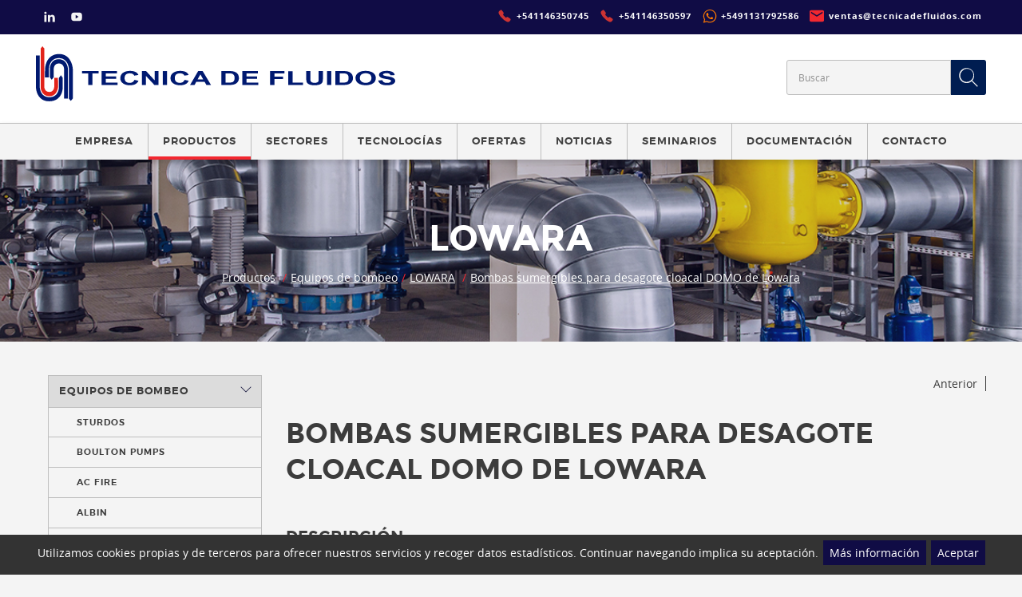

--- FILE ---
content_type: text/html; charset=UTF-8
request_url: https://www.tecnicadefluidos.com/bombas-sumergibles-para-desagote-cloacal-domo-de-lowara-p-256-es?tipo=categoria&id_auxiliar=74
body_size: 10908
content:

<!DOCTYPE html>
<html lang="es">

<head>

	<meta charset="UTF-8">
<meta content="width=device-width, initial-scale=1.0, minimum-scale=1" name="viewport">
<base href="https://www.tecnicadefluidos.com" />

<link rel="canonical" href="https://www.tecnicadefluidos.com/bombas-sumergibles-para-desagote-cloacal-domo-de-lowara-p-256-es" />

<link rel="alternate" href="https://www.tecnicadefluidos.com/bombas-sumergibles-para-desagote-cloacal-domo-de-lowara-p-256-es" hreflang="es-ar" />
<link rel="alternate" href="https://www.tecnicadefluidos.com/bombas-sumergibles-para-desagote-cloacal-domo-de-lowara-p-256-es" hreflang="es-bo" />
<link rel="alternate" href="https://www.tecnicadefluidos.com/bombas-sumergibles-para-desagote-cloacal-domo-de-lowara-p-256-es" hreflang="es-py" />
<link rel="alternate" href="https://www.tecnicadefluidos.com/bombas-sumergibles-para-desagote-cloacal-domo-de-lowara-p-256-es" hreflang="es-uy" />

<link rel="apple-touch-icon" sizes="180x180" href="/apple-touch-icon.png">
<link rel="icon" type="image/png" sizes="32x32" href="/favicon-32x32.png">
<link rel="icon" type="image/png" sizes="16x16" href="/favicon-16x16.png">
<link rel="manifest" href="/manifest.json">
<link rel="mask-icon" href="/safari-pinned-tab.svg">
<meta name="theme-color" content="#ffffff">

<title>Bombas sumergibles para desagote cloacal DOMO de Lowara | Bombas | Equipos de bombeo LOWARA</title>
<meta name="keywords" content="" />
<meta name="description" content="Bombas sumergibles para aguas cargadas ideales para vaciado de tanques septicos, drenaje de sotanos y garajes, fuentes, cascadas de agua, bombeo de efluentes (modelo VX también soporta sólidos en..." />

<!-- Metas Open Graph -->
<link rel="image_src" href="https://www.tecnicadefluidos.com//pics_fotosproductos/256/lowara-domo-web.png" />
<meta property="og:image" content="https://www.tecnicadefluidos.com//pics_fotosproductos/256/lowara-domo-web.png"/>
<meta property="og:image:type" content="image/jpeg" />
<meta property="og:image:width" content="200" />
<meta property="og:image:height" content="200" />
<meta property="og:url" content="https://www.tecnicadefluidos.com/bombas-sumergibles-para-desagote-cloacal-domo-de-lowara-p-256-es" />
<meta property="og:title" content="Bombas sumergibles para desagote cloacal DOMO de Lowara | Bombas | Equipos de bombeo LOWARA" />
<meta property="og:description" content="Bombas sumergibles para aguas cargadas ideales para vaciado de tanques septicos, drenaje de sotanos y garajes, fuentes, cascadas de agua, bombeo de efluentes (modelo VX también soporta sólidos en..." />

<!-- Metas Facebook -->

<!-- Twitter Card data -->
<meta name="twitter:title" content="Bombas sumergibles para desagote cloacal DOMO de Lowara | Bombas | Equipos de bombeo LOWARA">
<meta name="twitter:description" content="Bombas sumergibles para aguas cargadas ideales para vaciado de tanques septicos, drenaje de sotanos y garajes, fuentes, cascadas de agua, bombeo de efluentes (modelo VX también soporta sólidos en...">
<meta name="twitter:image" content="https://www.tecnicadefluidos.com//pics_fotosproductos/256/lowara-domo-web.png">

<link href="css/layout.min.css" rel="stylesheet" type="text/css" media="screen" />
<link href="css/print.css" rel="stylesheet" media="print">
<link href="css/utils/lite-yt-embebed.css" rel="stylesheet" type="text/css" />

<script src="js/jquery-3.1.1.min.js" type="text/javascript"></script>
<script src="js/functions.js" type="text/javascript"></script> <!-- Cargamos nuestros scripts generales -->

<!--[if lt IE 9]>
    <script src="js/html5.js"></script>
<![endif]-->

<script type='text/javascript' src='//platform-api.sharethis.com/js/sharethis.js#property=5accdd3e3368f4001495b6b7&product=social-ab' async='async'></script>


<!-- Google Tag Manager -->
<script>(function(w,d,s,l,i){w[l]=w[l]||[];w[l].push({'gtm.start':
new Date().getTime(),event:'gtm.js'});var f=d.getElementsByTagName(s)[0],
j=d.createElement(s),dl=l!='dataLayer'?'&l='+l:'';j.async=true;j.src=
'https://www.googletagmanager.com/gtm.js?id='+i+dl;f.parentNode.insertBefore(j,f);
})(window,document,'script','dataLayer','GTM-P5CPFKV');</script>
<!-- End Google Tag Manager -->

<script type="application/ld+json">
{
    "@context": "http://schema.org",
    "@type": "WebSite",
    "url": "https://www.tecnicadefluidos.com",
    "potentialAction": {
        "@type": "SearchAction",
        "target": "https://www.tecnicadefluidos.com/resultado-busqueda?keywords={search_term_string}",
        "query-input": "required name=search_term_string"
    }
}
</script>
    <script src="https://www.google.com/recaptcha/api.js" async defer></script>

<!-- Global site tag (gtag.js) - Google Ads: 605871467 -->
<script async src="https://www.googletagmanager.com/gtag/js?id=AW-605871467"></script> 
<script> window.dataLayer = window.dataLayer || []; function gtag(){dataLayer.push(arguments);} gtag('js', new Date()); gtag('config', 'AW-605871467'); </script> 
	<script type="application/ld+json">
	{
	    "@context": "http://schema.org/",
	    "@type": "Product",
	    "name": "Bombas sumergibles para desagote cloacal DOMO de Lowara",
	    "image": {
	        "@type": "ImageObject",
	        "caption": "Bombas sumergibles para desagote cloacal DOMO de Lowara",
	        "url": "https://www.tecnicadefluidos.com/pics_fotosproductos/256/lowara-domo-web.png"
	    },
	    "description": "Bombas sumergibles para aguas cargadas ideales para vaciado de tanques septicos, drenaje de sotanos y garajes, fuentes, cascadas de agua, bombeo de efluentes (modelo VX también soporta sólidos en suspensión)."
	}
	</script>

</head>

<body class="es">


<!-- Google Tag Manager (noscript) -->
<noscript><iframe src="https://www.googletagmanager.com/ns.html?id=GTM-P5CPFKV"
height="0" width="0" style="display:none;visibility:hidden"></iframe></noscript>
<!-- End Google Tag Manager (noscript) -->


	<div id="cookies_msg_subwrapper">
       Utilizamos cookies propias y de terceros para ofrecer nuestros servicios y recoger datos estadísticos. Continuar navegando implica su aceptación.       <a href="cookies" title="política de cookies">Más información</a>
       <span id="cookies" class="cookies_msg_button" >Aceptar</span>
    </div>


<header>

<!-- Logo -->
<div id="logo-wrapper">
	<div class="container">
    	<div id="logo">
			<a href="index.html" title="Un solo proveedor para múltiples soluciones">
				<img src="images/logos/logo.svg" alt="Un solo proveedor para múltiples soluciones" loading="eager" fetchpriority="high" />
			</a>
		</div>
	</div>
</div>
<!-- Logo -->


<!-- Main navigation -->
<div id="main-navigation">

	<span class="menu-icon"></span>

	<div class="main-navigation-content">

		<div class="container">
		
			<div class="phone visible-md-block visible-lg-block">
				<ul class="list-inline">
					<li><a href="tel:+541146350745
"><span class="icon-phone">+541146350745
</span></a></li>
					<li><a href="tel:+541146350597"><span class="icon-phone">+541146350597</span></a></li>
					<li><a href="https://wa.me/+5491131792586" class="icon-whatsapp">+5491131792586<span></span></a></li>
					<li><a href="mailto:ventas@tecnicadefluidos.com?subject=Solicitud%20de%20Información%20-%20Web%20Técnica%20de%20Fluidos"><span class="icon-email">ventas@tecnicadefluidos.com</span></a></li>
				</ul>
			</div>

			<form action="resultado-busqueda" method="get" id="search-form" class="col-xs-12 col-sm-6 col-md-4 nopadding"> 
			    <input name="keywords" id="keywords" type="text" placeholder="Buscar"/>
			    <input type="submit" value="Buscar">
			</form> 

		</div>

		<nav id="nav"><ul>   	

   	<li class="toggleMobile ">
		<span>Empresa</span>
		<ul class="megamenu">
			
<li class="tab-btn "><a href="empresa-tecnica-de-fluidos" title="Un solo proveedor para múltiples soluciones">Técnica de Fluidos</a></li>

<li class="teb-btn "><a href="servicios" title="SAT">Servicios</a></li>


<li class="tab-btn "><a href="especialistas" title="productores de bombas neumáticas">Compromiso</a></li>
<li class="tab-btn "><a href="historia-tecnica-de-fluidos" title="Expertos bombas industriales">Historia</a></li>
<li class="tab-btn "><a href="empresa-tdf-group" title="especialistas en bombas sanitarias">TDF Group</a></li>
<li class="tab-btn "><a href="trabajar-en-tecnica-de-fluidos" title="Trabaje con nosotros">Empleo</a></li>
		</ul>
   	</li>

	<li class="toggleMobile current">
		<span>Productos</span>
		<ul class="megamenu">
			<li>
				<a href="equipos-bombas-industriales-fluidos"  title="Productos por marca | TDF Latinoamérica">Productos</a>
			</li>
			<li><a href="equipos-de-bombeo-por-marca-c-5-es" title="Equipos de bombeo">Equipos de bombeo</a><ul class="clearfix"><li><a href="bombas-dosificadoras-sturdos-c-107-es" title="STURDOS">STURDOS</a></li><li><a href="bombas-boulton-pumps-c-103-es" title="Boulton pumps">Boulton pumps</a></li><li><a href="bombas-ac-fire-c-93-es" title="AC FIRE">AC FIRE</a></li><li><a href="bombas-albin-c-82-es" title="ALBIN">ALBIN</a></li><li><a href="bombas-aldrich-c-99-es" title="ALDRICH">ALDRICH</a></li><li><a href="bombas-almatec-c-12-es" title="ALMATEC">ALMATEC</a></li><li><a href="bombas-blackmer-c-87-es" title="BLACKMER">BLACKMER</a></li><li><a href="bombas-fg-c-101-es" title="FG">FG</a></li><li><a href="bombas-flojet-c-17-es" title="FLOJET">FLOJET</a></li><li><a href="bombas-flygt-c-95-es" title="FLYGT">FLYGT</a></li><li><a href="bombas-gea-c-86-es" title="GEA">GEA</a></li><li><a href="bombas-peristalticas-hygiaflex-c-84-es" title="HYGIAFLEX">HYGIAFLEX</a></li><li><a href="bombas-jabsco-c-64-es" title="JABSCO">JABSCO</a></li><li><a href="bombas-jung-c-59-es" title="JUNG">JUNG</a></li><li><a href="bombas-lowara-c-74-es" title="LOWARA">LOWARA</a></li><li><a href="bombas-lutz-c-22-es" title="LUTZ">LUTZ</a></li><li><a href="bombas-pan-world-c-23-es" title="PAN WORLD">PAN WORLD</a></li><li><a href="bombas-pleuger-c-98-es" title="PLEUGER">PLEUGER</a></li><li><a href="bombas-seepex-c-85-es" title="SEEPEX">SEEPEX</a></li><li><a href="bombas-stursan-c-100-es" title="STURSAN">STURSAN</a></li><li><a href="bombas-varisco-c-28-es" title="VARISCO">VARISCO</a></li><li><a href="bombas-wilden-c-13-es" title="WILDEN">WILDEN</a></li></ul>
					</li><li><a href="bombas-cierres-mecanicos-c-105-es" title="Sellos o Cierres Mecánicos">Sellos o Cierres Mecánicos</a><ul class="clearfix"><li><a href="accesorios-stramek-c-9-es" title="STRAMEK">STRAMEK</a></li></ul>
					</li><li><a href="mezcladores-por-marca-c-83-es" title="Mezcladores">Mezcladores</a><ul class="clearfix"><li><a href="mezcladores-sturmix-c-97-es" title="STURMIX">STURMIX</a></li></ul>
					</li><li><a href="sistemas-por-marca-c-8-es" title="Sistemas">Sistemas</a><ul class="clearfix"><li><a href="modulos-dice-c-91-es" title="DICE">DICE</a></li><li><a href="tdf-systems-c-92-es" title="TDF SYSTEMS">TDF SYSTEMS</a></li><li><a href="sistemas-wedeco-c-94-es" title="WEDECO">WEDECO</a></li></ul>
					</li><li><a href="accesorios-por-marca-c-78-es" title="Accesorios">Accesorios</a><ul class="clearfix"><li><a href="accesorios-amortiguadores-c-81-es" title="AMORTIGUADORES">AMORTIGUADORES</a></li><li><a href="accesorios-gea-c-11-es" title="GEA">GEA</a></li></ul>
					</li><li><a href="compresores-por-marca-c-88-es" title="Compresores">Compresores</a></li><li><a href="filtracion-por-marca-c-7-es" title="Filtración">Filtración</a><ul class="clearfix"><li><a href="filtracion-hiflux-c-102-es" title="HiFlux">HiFlux</a></li><li><a href="equipos-de-filtracion-tefsa-c-104-es" title="Tefsa">Tefsa</a></li><li><a href="bombas-tdf-systems-c-55-es" title="TDF SYSTEMS">TDF SYSTEMS</a></li><li><a href="filtros-sturfilters-c-51-es" title="STURFILTERS">STURFILTERS</a></li></ul>
					</li><li><a href="instrumentacion-por-marca-c-6-es" title="Instrumentación">Instrumentación</a><ul class="clearfix"><li><a href="bombas-barksdale-c-44-es" title="BARKSDALE">BARKSDALE</a></li><li><a href="instrumentacion-flygt-c-96-es" title="FLYGT">FLYGT</a></li><li><a href="bombas-gea-diessel-c-38-es" title="GEA DIESSEL">GEA DIESSEL</a></li><li><a href="bombas-lutz-c-63-es" title="LUTZ">LUTZ</a></li></ul>
					</li>		</ul>
	</li>

	<li class="toggleMobile ">
		<span>Sectores</span>
		<ul class="megamenu">
			<li>
				<a href="bombas-industriales-sector-industrial" title="Productos por aplicación | TDF Latinoamérica">Sectores</a>
			</li>
			<li><a href="bombas-para-tratamiento-de-aguas-s-1-es" title="Tratamiento de aguas">Tratamiento de aguas</a><ul class="clearfix"><li><a href="bombas-ingenierias-de-aguas-s-27-es" title="Ingenierías de aguas">Ingenierías de aguas</a></li><li><a href="bombas-edar-s-9-es" title="EDAR">EDAR</a></li><li><a href="bombas-etap-s-24-es" title="ETAP">ETAP</a></li><li><a href="bombas-desalinizadoras-s-23-es" title="Desalinizadoras">Desalinizadoras</a></li><li><a href="bombas-gestion-de-residuos-s-25-es" title="Gestión de residuos">Gestión de residuos</a></li><li><a href="bombas-hoteles-balnearios-s-26-es" title="Hoteles y balnearios">Hoteles y balnearios</a></li><li><a href="bombas-piscinas-spa-s-28-es" title="Piscinas y Spa">Piscinas y Spa</a></li></ul>
					</li><li><a href="bombas-alta-presion-para-industria-s-2-es" title="Industria">Industria</a><ul class="clearfix"><li><a href="bombas-quimica-s-29-es" title="Química">Química</a></li><li><a href="bombas-pinturas-tintas-s-30-es" title="Pinturas y tintas">Pinturas y tintas</a></li><li><a href="bombas-papel-carton-s-31-es" title="Papel y cartón">Papel y cartón</a></li><li><a href="bombas-terminales-quimicos-s-32-es" title="Terminales químicos">Terminales químicos</a></li><li><a href="bombas-ingenierias-instalaciones-s-33-es" title="Ingenierías e instalaciones">Ingenierías e instalaciones</a></li><li><a href="bombas-ceramica-s-34-es" title="Cerámica">Cerámica</a></li><li><a href="bombas-tratamiento-de-superficie-s-35-es" title="Tratamiento de superficie">Tratamiento de superficie</a></li><li><a href="bombas-agricultura-s-36-es" title="Agricultura">Agricultura</a></li><li><a href="bombas-detergentes-productos-del-hogar-s-37-es" title="Detergentes y productos del hogar">Detergentes y productos del hogar</a></li><li><a href="bombas-automocion-s-38-es" title="Automoción ">Automoción </a></li></ul>
					</li><li><a href="bombas-sanitarias-para-alimentacion-cosmetica-s-3-es" title="Alimentación y Cosmética">Alimentación y Cosmética</a><ul class="clearfix"><li><a href="bombas-azucares-derivados-s-10-es" title="Azúcares y derivados">Azúcares y derivados</a></li><li><a href="bombas-cosmetica-s-11-es" title="Cosmética">Cosmética</a></li><li><a href="bombas-dispensing-bebidas-s-12-es" title="Dispensing bebidas">Dispensing bebidas</a></li><li><a href="bombas-mataderos-carnicas-s-13-es" title="Mataderos y cárnicas">Mataderos y cárnicas</a></li><li><a href="bombas-platos-preparados-s-14-es" title="Platos preparados">Platos preparados</a></li><li><a href="bombas-vinos-licores-s-15-es" title="Vinos y licores">Vinos y licores</a></li></ul>
					</li><li><a href="bombas-neumaticas-para-farmacia-laboratorios-s-4-es" title="Farmacia y Laboratorios">Farmacia y Laboratorios</a><ul class="clearfix"><li><a href="bombas-biotecnologia-s-16-es" title="Biotecnología">Biotecnología</a></li><li><a href="bombas-farmacia-s-17-es" title="Farmacia">Farmacia</a></li><li><a href="bombas-laboratorios-s-18-es" title="Laboratorios">Laboratorios</a></li><li><a href="bombas-universidades-s-19-es" title="Universidades">Universidades</a></li></ul>
					</li><li><a href="motobombas-pioneer-para-construccion-mineria-s-5-es" title="Construcción y Minería">Construcción y Minería</a><ul class="clearfix"><li><a href="bombas-obra-civil-s-43-es" title="Obra civil">Obra civil</a></li><li><a href="bombas-minas-s-44-es" title="Minas">Minas</a></li><li><a href="bombas-emergencia-s-45-es" title="Emergencia">Emergencia</a></li><li><a href="bombas-municipal-s-46-es" title="Municipal">Municipal</a></li><li><a href="bombas-portuaria-s-47-es" title="Portuaria">Portuaria</a></li></ul>
					</li><li><a href="bombas-dosificadoras-oem-s-6-es" title="OEM">OEM</a><ul class="clearfix"><li><a href="bombas-pulverizacion-vehiculos-s-48-es" title="Pulverización y vehículos">Pulverización y vehículos</a></li><li><a href="bombas-maquinaria-industrial-s-49-es" title="Maquinaria industrial">Maquinaria industrial</a></li><li><a href="bombas-limpieza-de-piezas-s-50-es" title="Limpieza de piezas">Limpieza de piezas</a></li></ul>
					</li><li><a href="bombas-filtracion-industrial-s-8-es" title="Oil and Gas">Oil and Gas</a><ul class="clearfix"><li><a href="bombas-petroleo-derivados-s-39-es" title="Petróleo y derivados">Petróleo y derivados</a></li><li><a href="bombas-biocarburantes-s-40-es" title="Biocarburantes">Biocarburantes</a></li><li><a href="bombas-energia-s-41-es" title="Energía">Energía</a></li><li><a href="bombas-biomasa-biogas-s-42-es" title="Biomasa, Biogás">Biomasa, Biogás</a></li></ul>
					</li>					
		</ul>
	</li>

	<li class="toggleMobile ">
		<span>Tecnologías</span>
		<ul class="megamenu">
			<li>
				<a href="alta-tecnologia-bombas-industriales" title="Productos por tipo | TDF Latinoamérica">Tecnologías</a>
			</li>
			<li><a href="bombas-centrifugas-por-tipo-t-1-es" title="Bombas centrifugas">Bombas centrifugas</a><ul class="clearfix"><li><a href="bombas-centrifugas-metalicas-t-9-es" title="Bombas centrífugas metálicas">Bombas centrífugas metálicas</a></li><li><a href="bombas-centrifugas-no-metalicas-t-10-es" title="Bombas centrífugas no metálicas">Bombas centrífugas no metálicas</a></li><li><a href="bombas-centrifugas-sumergibles-t-63-es" title="Bombas centrifugas sumergibles">Bombas centrifugas sumergibles</a></li><li><a href="bombas-centrifugas-autoaspirantes-t-8-es" title="Bombas centrífugas autoaspirantes">Bombas centrífugas autoaspirantes</a></li><li><a href="bombas-centrifugas-contra-incendios-t-76-es" title="Bombas centrífugas contra incendios">Bombas centrífugas contra incendios</a></li><li><a href="bombas-centrifugas-de-proceso-t-69-es" title="Bombas centrífugas de proceso">Bombas centrífugas de proceso</a></li></ul>
					</li><li><a href="bombas-volumetricas-por-tipo-t-2-es" title="Bombas volumétricas">Bombas volumétricas</a><ul class="clearfix"><li><a href="bombas-lobulares-t-17-es" title="Bombas lobulares">Bombas lobulares</a></li><li><a href="bombas-neumaticas-t-19-es" title="Bombas neumáticas">Bombas neumáticas</a></li><li><a href="bombas-peristalticas-t-20-es" title="Bombas peristálticas">Bombas peristálticas</a></li><li><a href="bombas-de-cavidad-progresiva-t-16-es" title="Bombas de cavidad progresiva">Bombas de cavidad progresiva</a></li><li><a href="bombas-de-engranajes-t-11-es" title="Bombas de engranajes">Bombas de engranajes</a></li><li><a href="bombas-de-husillo-por-tipo-t-12-es" title="Bombas de husillo">Bombas de husillo</a></li><li><a href="bombas-de-impulsor-flexible-t-13-es" title="Bombas de impulsor flexible">Bombas de impulsor flexible</a></li><li><a href="bombas-de-membrana-t-61-es" title="Bombas de membrana">Bombas de membrana</a></li><li><a href="bombas-de-paletas-deslizantes-t-70-es" title="Bombas de paletas deslizantes">Bombas de paletas deslizantes</a></li><li><a href="bombas-de-piston-por-tipo-t-78-es" title="Bombas de pistón">Bombas de pistón</a></li></ul>
					</li><li><a href="bombas-dosificadoras-por-tipo-t-3-es" title="Bombas dosificadoras">Bombas dosificadoras</a><ul class="clearfix"><li><a href="bombas-peristalticas-t-30-es" title="Bombas peristálticas">Bombas peristálticas</a></li><li><a href="bombas-de-membrana-t-31-es" title="Bombas de membrana">Bombas de membrana</a></li><li><a href="bombas-de-membrana-hidraulica-t-33-es" title="Bombas de membrana hidráulica ">Bombas de membrana hidráulica </a></li><li><a href="bombas-de-piston-por-tipo-t-64-es" title="Bombas de pistón">Bombas de pistón</a></li><li><a href="complementos-para-dosificacion-t-73-es" title="Complementos para dosificación">Complementos para dosificación</a></li></ul>
					</li><li><a href="mezcladores-por-tipo-t-65-es" title="Mezcladores">Mezcladores</a></li><li><a href="sistemas-por-tipo-t-7-es" title="Sistemas">Sistemas</a><ul class="clearfix"><li><a href="modulos-de-dosificacion-t-75-es" title="Módulos de dosificación">Módulos de dosificación</a></li><li><a href="sistemas-integrales-t-74-es" title="Sistemas integrales">Sistemas integrales</a></li></ul>
					</li><li><a href="estanqueidad-por-tipo-t-6-es" title="Estanqueidad">Estanqueidad</a><ul class="clearfix"><li><a href="bombas-cierres-de-componentes-t-39-es" title="Cierres de componentes">Cierres de componentes</a></li><li><a href="bombas-cartucho-ingenieria-t-48-es" title="Cartucho e ingeniería">Cartucho e ingeniería</a></li><li><a href="bombas-empaquetadura-trenzada-t-59-es" title="Empaquetadura trenzada">Empaquetadura trenzada</a></li><li><a href="bombas-sistemas-de-apoyo-componentes-t-55-es" title="Sistemas de apoyo y componentes">Sistemas de apoyo y componentes</a></li></ul>
					</li><li><a href="accesorios-por-tipo-t-34-es" title="Accesorios">Accesorios</a><ul class="clearfix"><li><a href="amortiguadores-de-pulsaciones-bombas-neumaticas-t-35-es" title="Amortiguadores de pulsaciones">Amortiguadores de pulsaciones</a></li><li><a href="cabezales-de-limpieza-t-62-es" title="Cabezales de limpieza">Cabezales de limpieza</a></li><li><a href="valvulas-t-67-es" title="Válvulas higiénicas y asépticas">Válvulas higiénicas y asépticas</a></li></ul>
					</li><li><a href="compresores-por-tipo-t-71-es" title="Compresores">Compresores</a><ul class="clearfix"><li><a href="compresores-reciprocantes-para-gases-t-72-es" title="Compresores reciprocantes para gases">Compresores reciprocantes para gases</a></li></ul>
					</li><li><a href="filtracion-por-tipo-t-4-es" title="Filtración">Filtración</a><ul class="clearfix"><li><a href="bombas-filtros-auto-limpiantes-t-21-es" title="Filtros auto-limpiantes">Filtros auto-limpiantes</a></li><li><a href="bombas-filtros-consumibles-t-22-es" title="Filtros consumibles">Filtros consumibles</a></li><li><a href="filtros-especiales-bombas-t-23-es" title="Filtros especiales">Filtros especiales</a></li></ul>
					</li><li><a href="instrumentacion-por-tipo-t-5-es" title="Instrumentación">Instrumentación</a><ul class="clearfix"><li><a href="analisis-bombas-t-25-es" title="Análisis">Análisis</a></li><li><a href="bombas-caudal-t-26-es" title="Caudal">Caudal</a></li><li><a href="nivel-presion-bombas-t-27-es" title="Nivel">Nivel</a></li><li><a href="presion-bombas-t-28-es" title="Presión">Presión</a></li></ul>
					</li>					
		</ul>
	</li>

	<li class="toggleMobile ">
		<span>Ofertas</span>
		<ul class="megamenu">
			<li>
				<a href="ofertas" title="Productos en promoción | TDF Latinoamérica">Ofertas</a>
			</li>
			<li><a href="ofertas-nuevas" title="Ofertas nuevo">Nuevo</a></li>
			<li><a href="productos-segunda-mano" title="Ofertas segunda mano">Segunda mano</a></li>
		</ul>
	</li>

	<li ><a href="noticias" title="Últimas novedades | TDF Latinoamérica">Noticias</a>
		<ul style="display:none;">
			
<li class="tab-btn "><a href="noticias" title="Noticias Técnica de Fluidos">Noticias</a></li>
<li class="tab-btn "><a href="eventos" title="Eventos">Eventos</a></li>
<li class="tab-btn "><a href="videos" title="Videos TDF">Videos</a></li>
		</ul>
	</li>
		
	<li ><a href="seminarios" title="Cronograma de capacitaciones | TDF Latinoamérica">Seminarios</a></li>

	<li class="toggleMobile ">
		<span>Documentación</span>
		<ul class="megamenu">
			<li><a href="documentacion" title="Documentación">Documentación</a></li>
			
			<li><a href="boulton-pumps-it-29-es" title="BOULTON PUMPS">BOULTON PUMPS</a></li>		



					</ul>
	</li>

	<li ><a href="contacto" title="Asesoramiento técnico | TDF Latinoamérica">Contacto</a></li></ul></nav>

		<div class="social-container">
			<div class="container">
				
				<!-- Social -->
				<div id="social">
					<ul class="iconsocial">
	<li><a href="https://www.linkedin.com/company/tecnicadefluidos" title="Linkedin Técnica de Fluidos" target="_blank" class="icon-linkedin"></a></li><li><a href="https://www.youtube.com/channel/UCc0l7ptVJ3t5afsHb4JgSzQ?view_as=subscriber" title="Youtube Técnica de Fluidos" target="_blank" class="icon-youtube"></a></li></ul>
				</div>
				<!-- End Social -->

			</div>
		</div>
	</div>
</div>
<!-- Main navigation -->

</header>

<div class="generalContent">


<section class="page-title page-productos" >
	<div class="container">
		<h2 class="likeh1 text-center">LOWARA</h2>
			<ul class="breadcrumb text-center list-unstyled">
				<li><a href="equipos-bombas-industriales-fluidos"  title="Productos por marca | TDF Latinoamérica">Productos</a></li>
				<li><a href="equipos-de-bombeo-por-marca-c-5-es" title="Equipos de bombeo">Equipos de bombeo</a></li><li><a href="bombas-lowara-c-74-es">LOWARA</a></li>				<li><a href="/bombas-sumergibles-para-desagote-cloacal-domo-de-lowara-p-256-es">Bombas sumergibles para desagote cloacal DOMO de Lowara</a></li>
			</ul>	</div>

	<script type="application/ld+json">
	{
	  "@context": "http://schema.org",
      "@type": "BreadcrumbList",
	  "itemListElement":[
	    {
		        "@type": "ListItem",
		        "position": 1,
		        "item": {
		            "@id": "https://www.tecnicadefluidos.com/equipos-bombas-industriales-fluidos",
		            "name": "Productos"
		        }
		    },{
		        "@type": "ListItem",
		        "position": 2,
		        "item": {
		            "@id": "https://www.tecnicadefluidos.com/equipos-de-bombeo-por-marca-c-5-es",
		            "name": "Equipos de bombeo"
		        }
		    },{
		        "@type": "ListItem",
		        "position": 3,
		        "item": {
		            "@id": "https://www.tecnicadefluidos.com/bombas-lowara-c-74-es",
		            "name": "LOWARA"
		        }
		    },{
	        "@type": "ListItem",
	        "position": 4,
	        "item": {
	            "@id": "https://www.tecnicadefluidos.com/bombas-sumergibles-para-desagote-cloacal-domo-de-lowara-p-256-es",
	            "name": "Bombas sumergibles para desagote cloacal DOMO de Lowara"
	        }
	    }	  ]
	}
	</script>

</section>

<section class="container">
	<div class="row flex-mobile">
		<div class="col-xs-12 col-sm-12 col-md-3 subcategorias">
			<ul class="list-unstyled side-menu">
				<li class="current"><a href="equipos-de-bombeo-por-marca-c-5-es">Equipos de bombeo</a><span class="icon-arrowdown_b toggle"></span><ul><li class=""><a href="bombas-dosificadoras-sturdos-c-107-es">STURDOS</a></li><li class=""><a href="bombas-boulton-pumps-c-103-es">Boulton pumps</a></li><li class=""><a href="bombas-ac-fire-c-93-es">AC FIRE</a></li><li class=""><a href="bombas-albin-c-82-es">ALBIN</a></li><li class=""><a href="bombas-aldrich-c-99-es">ALDRICH</a></li><li class=""><a href="bombas-almatec-c-12-es">ALMATEC</a></li><li class=""><a href="bombas-blackmer-c-87-es">BLACKMER</a></li><li class=""><a href="bombas-fg-c-101-es">FG</a></li><li class=""><a href="bombas-flojet-c-17-es">FLOJET</a></li><li class=""><a href="bombas-flygt-c-95-es">FLYGT</a></li><li class=""><a href="bombas-gea-c-86-es">GEA</a></li><li class=""><a href="bombas-peristalticas-hygiaflex-c-84-es">HYGIAFLEX</a></li><li class=""><a href="bombas-jabsco-c-64-es">JABSCO</a></li><li class=""><a href="bombas-jung-c-59-es">JUNG</a></li><li class="current"><a href="bombas-lowara-c-74-es">LOWARA</a></li><li class=""><a href="bombas-lutz-c-22-es">LUTZ</a></li><li class=""><a href="bombas-pan-world-c-23-es">PAN WORLD</a></li><li class=""><a href="bombas-pleuger-c-98-es">PLEUGER</a></li><li class=""><a href="bombas-seepex-c-85-es">SEEPEX</a></li><li class=""><a href="bombas-stursan-c-100-es">STURSAN</a></li><li class=""><a href="bombas-varisco-c-28-es">VARISCO</a></li><li class=""><a href="bombas-wilden-c-13-es">WILDEN</a></li></ul></li><li class=""><a href="bombas-cierres-mecanicos-c-105-es">Sellos o Cierres Mecánicos</a><span class="icon-arrowdown_b toggle"></span><ul><li class=""><a href="accesorios-stramek-c-9-es">STRAMEK</a></li></ul></li><li class=""><a href="mezcladores-por-marca-c-83-es">Mezcladores</a><span class="icon-arrowdown_b toggle"></span><ul><li class=""><a href="mezcladores-sturmix-c-97-es">STURMIX</a></li></ul></li><li class=""><a href="sistemas-por-marca-c-8-es">Sistemas</a><span class="icon-arrowdown_b toggle"></span><ul><li class=""><a href="modulos-dice-c-91-es">DICE</a></li><li class=""><a href="tdf-systems-c-92-es">TDF SYSTEMS</a></li><li class=""><a href="sistemas-wedeco-c-94-es">WEDECO</a></li></ul></li><li class=""><a href="accesorios-por-marca-c-78-es">Accesorios</a><span class="icon-arrowdown_b toggle"></span><ul><li class=""><a href="accesorios-amortiguadores-c-81-es">AMORTIGUADORES</a></li><li class=""><a href="accesorios-gea-c-11-es">GEA</a></li></ul></li><li class=" no-ul"><a href="compresores-por-marca-c-88-es">Compresores</a><span class="icon-arrowdown_b toggle"></span></li><li class=""><a href="filtracion-por-marca-c-7-es">Filtración</a><span class="icon-arrowdown_b toggle"></span><ul><li class=""><a href="filtracion-hiflux-c-102-es">HiFlux</a></li><li class=""><a href="equipos-de-filtracion-tefsa-c-104-es">Tefsa</a></li><li class=""><a href="bombas-tdf-systems-c-55-es">TDF SYSTEMS</a></li><li class=""><a href="filtros-sturfilters-c-51-es">STURFILTERS</a></li></ul></li><li class=""><a href="instrumentacion-por-marca-c-6-es">Instrumentación</a><span class="icon-arrowdown_b toggle"></span><ul><li class=""><a href="bombas-barksdale-c-44-es">BARKSDALE</a></li><li class=""><a href="instrumentacion-flygt-c-96-es">FLYGT</a></li><li class=""><a href="bombas-gea-diessel-c-38-es">GEA DIESSEL</a></li><li class=""><a href="bombas-lutz-c-63-es">LUTZ</a></li></ul></li>			</ul>
		</div>
		<main class="col-xs-12 col-sm-12 col-md-9">
			<div class="row text-right m-b-30"><a href="bombas-centrifugas-verticales-multietapa-sv-de-lowara-p-252-es" title="Bombas centrífugas verticales multietapa e-SV de Lowara" class="prevButton">Anterior</a>			</div>
		    <article class="productsheet" >
		    	
					
					<h1 class="text-left">Bombas sumergibles para desagote cloacal DOMO de Lowara</h1>

					<div class="row">

						<div class="col-xs-12 col-sm-6 pull-right outter-imagesheet">


							<div class="slider-for">
								<div><img src="pics_fotosproductos/256/med_fit_lowara-domo-web.png" alt="Bombas sumergibles para desagote cloacal DOMO de Lowara" /></div>							</div>
							
							
							
													    
							<div class="text-center">
								<form action="contacto" method="POST">
									<input type="hidden" name="id" value="256">
									<input type="submit" value="Solicitar información">
								</form>
								<!--<a href="contacto?id=256" class="btn btn-submit">Solicitar información</a>-->
							</div>

						    
						    

							<!-- <div class="sharethis-inline-share-buttons"></div> -->

<div class="custom-share-list">


	<ul class="list-unstyled">
		<li><div data-network="linkedin" class="st-custom-button icon-linkedin"></div></li>
		<li><div data-network="facebook" class="st-custom-button icon-facebook"></div></li>
		<!-- <li><div data-network="googleplus" class="st-custom-button icon-google"></div></li> -->
		<li><div data-network="twitter" class="st-custom-button icon-twitter"></div></li>
		<li><div data-network="whatsapp" class="st-custom-button icon-whatsapp"></div></li>
		<li><a class="st-custom-button icon-mail" href="mailto:...?subject=Compartido desde Técnica de Fluidos&body=%20http://www.tecnicadefluidos.com:443/bombas-sumergibles-para-desagote-cloacal-domo-de-lowara-p-256-es?tipo=categoria&id_auxiliar=74"></a></li>
	</ul>
</div>
						</div>

						<div class="col-xs-12 col-sm-6">
							
												
							<div class="bodysheet">
								<h2>Descripción</h2>
							    Bombas sumergibles para aguas cargadas ideales para vaciado de tanques septicos, drenaje de sotanos y garajes, fuentes, cascadas de agua, bombeo de efluentes (modelo VX tambi&eacute;n soporta s&oacute;lidos en suspensi&oacute;n).							</div>
						
						
						</div>
					</div>

					<div class="row">
						<div class="col-xs-12">

														

								<div class="bodysheet">
									<h2>Características técnicas</h2>
						        	<ul>
<li>Caudal : hasta 40 m3/h</li>
<li>Altura manom&eacute;trica : hasta 25 m</li>
<li>Potencia : de 0,55 a 1,5 kW</li>
<li>Paso de s&oacute;lidos : 35 mm (para DOMO 7 y 7VX) y 50 mm</li>
<li>M&aacute;xima profundidad de inmersi&oacute;n: 5 m</li>
</ul>						        </div>

						    

																
						        <div class="bodysheet">
						        	<h2>Modelos</h2>
						        	<div class="table-responsive">
						        		<table>
<tbody>
<tr>
<td><strong>Modelo</strong></td>
<td colspan="2" style="text-align: center;"><strong>Referencia</strong><strong></strong></td>
<td style="text-align: center;"><strong>DNI</strong></td>
<td style="text-align: center;"><strong>Potencia&nbsp;</strong></td>
<td style="text-align: center;"><strong>Monof&aacute;sica</strong></td>
<td style="text-align: center;"><strong>Trif&aacute;sica</strong></td>
</tr>
<tr>
<td><strong></strong></td>
<td style="text-align: center;"><em>con flotador</em></td>
<td style="text-align: center;"><em>sin flotador</em></td>
<td style="text-align: center;"><strong></strong></td>
<td style="text-align: center;"><strong></strong></td>
<td style="text-align: center;"><strong></strong></td>
<td style="text-align: center;"><strong></strong></td>
</tr>
<tr>
<td>DOMO 7/B</td>
<td style="text-align: center;">107670010</td>
<td style="text-align: center;">107670210</td>
<td style="text-align: center;">1" &frac12;</td>
<td style="text-align: center;">0,55 kW</td>
<td style="text-align: center;"><span>✔</span></td>
<td style="text-align: center;"></td>
</tr>
<tr>
<td>DOMO 10/B</td>
<td style="text-align: center;">107670020</td>
<td style="text-align: center;">107670220</td>
<td style="text-align: center;"><span>2"</span></td>
<td style="text-align: center;">0,55<span>&nbsp;kW</span></td>
<td style="text-align: center;"><span>✔</span></td>
<td style="text-align: center;"></td>
</tr>
<tr>
<td>DOMO 15/B</td>
<td style="text-align: center;">107670030</td>
<td style="text-align: center;">107670230</td>
<td style="text-align: center;"><span>2</span><span>"</span></td>
<td style="text-align: center;"><span>0,75</span>&nbsp;<span>kW</span></td>
<td style="text-align: center;"><span>✔</span></td>
<td style="text-align: center;"></td>
</tr>
<tr>
<td>DOMO 7VX/B</td>
<td style="text-align: center;">107670110</td>
<td style="text-align: center;">107670260</td>
<td style="text-align: center;"><span>1" &frac12;</span></td>
<td style="text-align: center;">1,1&nbsp;<span>kW</span></td>
<td style="text-align: center;"><span>✔</span></td>
<td style="text-align: center;"></td>
</tr>
<tr>
<td>DOMO 7VX/B</td>
<td style="text-align: center;">107670120</td>
<td style="text-align: center;">107670270</td>
<td style="text-align: center;"><span>2</span><span>"</span></td>
<td style="text-align: center;"><span>1,1&nbsp;</span><span>kW</span></td>
<td style="text-align: center;"><span>✔</span></td>
<td style="text-align: center;"></td>
</tr>
<tr>
<td>DOMO 7VX/B</td>
<td style="text-align: center;">107670130</td>
<td style="text-align: center;">107670280</td>
<td style="text-align: center;"><span>2</span><span>"</span></td>
<td style="text-align: center;"><span>0,55&nbsp;</span><span>kW</span></td>
<td style="text-align: center;"><span>✔</span></td>
<td style="text-align: center;"></td>
</tr>
<tr>
<td>DOMO 7T/B</td>
<td style="text-align: center;"></td>
<td style="text-align: center;">107670060</td>
<td style="text-align: center;"><span>1" &frac12;</span></td>
<td style="text-align: center;">0,55<span>&nbsp;</span><span>kW</span></td>
<td style="text-align: center;"></td>
<td style="text-align: center;"><span>✔</span></td>
</tr>
<tr>
<td>DOMO 10T/B</td>
<td style="text-align: center;"></td>
<td style="text-align: center;">107670070</td>
<td style="text-align: center;"><span>2</span><span>"</span></td>
<td style="text-align: center;">0,75<span>&nbsp;</span><span>kW</span></td>
<td style="text-align: center;"></td>
<td style="text-align: center;"><span>✔</span></td>
</tr>
<tr>
<td>DOMO 15T/B</td>
<td style="text-align: center;"></td>
<td style="text-align: center;">107670080</td>
<td style="text-align: center;"><span>2</span><span>"</span></td>
<td style="text-align: center;"><span>1,1&nbsp;</span><span>kW</span></td>
<td style="text-align: center;"></td>
<td style="text-align: center;"><span>✔</span></td>
</tr>
<tr>
<td>DOMO 20T/B</td>
<td style="text-align: center;"></td>
<td style="text-align: center;">107670090</td>
<td style="text-align: center;"><span>2</span><span>"</span></td>
<td style="text-align: center;"><span>1,5&nbsp;</span><span>kW</span></td>
<td style="text-align: center;"></td>
<td style="text-align: center;"><span>✔</span></td>
</tr>
<tr>
<td>DOMO 7VXT/B</td>
<td style="text-align: center;"></td>
<td style="text-align: center;">107670160</td>
<td style="text-align: center;"><span>1" &frac12;</span></td>
<td style="text-align: center;"><span>0,55&nbsp;</span><span>kW</span></td>
<td style="text-align: center;"></td>
<td style="text-align: center;"><span>✔</span></td>
</tr>
<tr>
<td>DOMO 10VXT/B</td>
<td style="text-align: center;"></td>
<td style="text-align: center;">107670170</td>
<td style="text-align: center;"><span>2</span><span>"</span></td>
<td style="text-align: center;"><span>0,75&nbsp;</span><span>kW</span></td>
<td style="text-align: center;"></td>
<td style="text-align: center;"><span>✔</span></td>
</tr>
<tr>
<td>DOMO 15VXT/B</td>
<td style="text-align: center;"></td>
<td style="text-align: center;">107670180</td>
<td style="text-align: center;"><span>2</span><span>"</span></td>
<td style="text-align: center;"><span>1,1&nbsp;</span><span>kW</span></td>
<td style="text-align: center;"></td>
<td style="text-align: center;"><span>✔</span></td>
</tr>
<tr>
<td>DOMO 20VXT/B</td>
<td style="text-align: center;"></td>
<td style="text-align: center;">107670190</td>
<td style="text-align: center;"><span>2</span><span>"</span></td>
<td style="text-align: center;"><span>1,5&nbsp;</span><span>kW</span></td>
<td style="text-align: center;"></td>
<td style="text-align: center;"><span>✔</span></td>
</tr>
</tbody>
</table>						        	</div>
						        </div>

													

							<div class="bodysheet">
															</div>

						</div>

					</div>




		    </article>

		</main>
	</div>
</section>
	<section class="otros-productos block2">
		<div class="container">
	  	<h2 class="text-center">Productos relacionados</h2>

		<div class="productlist productlist-home row">
			<ul class="owl-carousel" id="owl-products">
				<li class="col-xs-12"><div class="block2 nopadding"><div class="contentfoto"><a href="bombas-centrifugas-monoetapa-de-aspiracion-nsc-de-lowara-p-250-es?tipo=categoria&id_auxiliar=74" title="Bombas centrífugas monoetapa de aspiración e-NSC de Lowara"><img src="pics_fotosproductos/250/th_crop_e-nsc.png" alt="Bombas centrífugas monoetapa de aspiración e-NSC de Lowara" class="img-responsive center-block" /></a></div><div class="contenttext"><div class="innercontenttext sameheight"><h3 class="title"><a href="bombas-centrifugas-monoetapa-de-aspiracion-nsc-de-lowara-p-250-es?tipo=categoria&id_auxiliar=74" title="Bombas centrífugas monoetapa de aspiración e-NSC de Lowara">Bombas centrífugas monoetapa de aspiración e-NSC de Lowara</a></h3><div class="textintro"></div></div><div class="contentbtn"><a href="bombas-centrifugas-monoetapa-de-aspiracion-nsc-de-lowara-p-250-es?tipo=categoria&id_auxiliar=74" title="Bombas centrífugas monoetapa de aspiración e-NSC de Lowara" class="btn btn-default">Ver más</a></div></div></div></li><li class="col-xs-12"><div class="block2 nopadding"><div class="contentfoto"><a href="bombas-mezcladoras-emulsionadoras-st-hc-jz3-de-stursan-p-390-es?tipo=sector&id_auxiliar=24" title="Bombas mezcladoras emulsionadoras ST-HC JZ3 de STURSAN"><img src="pics_fotosproductos/390/th_crop_stursan-mezcladora-st-hc-jz3.png" alt="Bombas mezcladoras emulsionadoras ST-HC JZ3 de STURSAN" class="img-responsive center-block" /></a></div><div class="contenttext"><div class="innercontenttext sameheight"><h3 class="title"><a href="bombas-mezcladoras-emulsionadoras-st-hc-jz3-de-stursan-p-390-es?tipo=sector&id_auxiliar=24" title="Bombas mezcladoras emulsionadoras ST-HC JZ3 de STURSAN">Bombas mezcladoras emulsionadoras ST-HC JZ3 de STURSAN</a></h3><div class="textintro"></div></div><div class="contentbtn"><a href="bombas-mezcladoras-emulsionadoras-st-hc-jz3-de-stursan-p-390-es?tipo=sector&id_auxiliar=24" title="Bombas mezcladoras emulsionadoras ST-HC JZ3 de STURSAN" class="btn btn-default">Ver más</a></div></div></div></li><li class="col-xs-12"><div class="block2 nopadding"><div class="contentfoto"><a href="bombas-sumergibles-de-admision-inferior-de-pleuger-p-377-es?tipo=tecnologia&id_auxiliar=63" title="Bombas sumergibles de admisión inferior de PLEUGER"><img src="pics_fotosproductos/377/th_crop_peluger-admision-inferior_2.png" alt="Bombas sumergibles de admisión inferior de PLEUGER" class="img-responsive center-block" /></a></div><div class="contenttext"><div class="innercontenttext sameheight"><h3 class="title"><a href="bombas-sumergibles-de-admision-inferior-de-pleuger-p-377-es?tipo=tecnologia&id_auxiliar=63" title="Bombas sumergibles de admisión inferior de PLEUGER">Bombas sumergibles de admisión inferior de PLEUGER</a></h3><div class="textintro"></div></div><div class="contentbtn"><a href="bombas-sumergibles-de-admision-inferior-de-pleuger-p-377-es?tipo=tecnologia&id_auxiliar=63" title="Bombas sumergibles de admisión inferior de PLEUGER" class="btn btn-default">Ver más</a></div></div></div></li>			</ul>		
		</div>
		</div>
		</section>
<div class="block1 footer-mapa">
    <div class="container">
        <div class="row">
            <div class="col-xs-12 col-sm-12 col-md-7">
                <h2>ESTAMOS PRESENTES EN:</h2>
                <div class="row">
                    <div class="col-xs-6 col-sm-6 col-md-6">
                        <ul class="list-unstyled">
<ul class="list-unstyled">
<li><a href="/" target="_blank">ARGENTINA</a></li>
<li><a href="/" target="_blank">BOLIVIA</a></li>
<li><a href="/" target="_blank">PARAGUAY</a></li>
<li><a href="/" target="_blank">URUGUAY</a></li>
<li><a href="https://www.tecnicafluidos.es/" target="_blank">ALEMANIA</a></li>
<li><a href="https://www.tecnicafluidos.es/" target="_blank">ESPAÑA</a></li>
<li><a href="https://tecnicadefluidos.com.br/" target="_blank" title="BRASIL">BRASIL</a></li>
</ul>
</ul>                    </div>
                    <div class="col-xs-6 col-sm-6 col-md-6">
                        <ul class="list-unstyled">
<ul class="list-unstyled">
<li><a href="https://www.techniquesfluides.fr/" target="_blank">FRANCIA</a></li>
<li><a href="https://www.tajfunpoland.pl/" target="_blank">POLONIA</a></li>
<li><a href="https://www.tdfportugal.pt/" target="_blank">PORTUGAL</a></li>
<li><a href="http://tdfczech.cz/" target="_blank">CHEQUIA</a></li>
<li><a href="http://www.tdfpompe.ro/" target="_blank" title="RUMANIA">RUMANIA</a></li>
<li><a href="https://www.almatechnik-tdf.ch/" target="_blank">SUIZA</a></li>
<li><a href="http://www.tdfslovakia.sk/">ESLOVAQUIA</a></li>
</ul>
</ul>
<div id="gtx-trans" style="position: absolute; left: 120px; top: 9px;">
<div class="gtx-trans-icon"></div>
</div>                    </div>
                </div>
            </div>
        </div>
    </div>
</div>
<footer id="footer">

    <div class="container">
        <div class="row">
            <div class="col-xs-12 col-sm-12 col-md-3 m-b-15">
                <ul class="contact-list">
                    <li>
                        <h3>TDF Argentina</h3>
                        Polo Industrial Ezeiza<br />Puentes del Inca 2450<br />U.F. 5023 (1806) Tristán Suárez - Ezeiza<br />Tel: (+54) 11 4635 0745<br /><a href="mailto:ventas@tecnicadefluidos.com">ventas@tecnicadefluidos.com</a><br /><a href="http://www.tecnicadefluidos.com">www.tecnicadefluidos.com</a><br />L-V:8:00–12:30, 13:30–17:00<br>
                        <a href="https://goo.gl/maps/q6V5doRmB2A2" class="icon-gmapmarker_b" target="_blank">Google Maps</a>
                    </li>
                </ul>
            </div>
            <div class="col-xs-12 col-sm-12 col-md-3 m-b-15">
                <ul class="contact-list">
                    <li>
                        <h3>TDF Bolivia</h3>
                        <span>Ballivián 1456 - </span><span>Ed. Cervantes M.2 Of.2</span><br /><span>La Paz (Bolivia)</span><br /><span>T: (+591) 2 214 5194</span><br /><a href="mailto:bolivia@tecnicadefluidos.com">bolivia@tecnicadefluidos.com</a><br /><a href="http://www.tecnicadefluidos.com">www.tecnicadefluidos.com</a><br />L-V: 8:30–12:30, 13:30–17:30<br>
                        <a href="https://goo.gl/maps/XrDU9DmH2KB2" class="icon-gmapmarker_b" target="_blank">Google Maps</a>
                    </li>

                </ul>
            </div>
            <div class="col-xs-12 col-sm-12 col-md-3 m-b-15">
                <ul class="contact-list">
                    <li>
                        <h3>TDF Uruguay</h3>
                        Mariscala 1950 esq. Av. Italia<br /><span>Montevideo (Uruguay)</span><br /><span>T: (+598) 2 613 1365</span><br /><a href="mailto:uruguay@tecnicadefluidos.com">uruguay@tecnicadefluidos.com</a><br /><a href="http://www.tecnicadefluidos.com">www.tecnicadefluidos.com</a><br />L-V: 8:30–17:30<br>
                        <a href="https://goo.gl/maps/y9d2wnAUt92ibxmT6" class="icon-gmapmarker_b" target="_blank">Google Maps</a>
                    </li>
                </ul>
            </div>
            <div class="col-xs-12 col-sm-12 col-md-3 m-b-15">
                <ul class="contact-list">
                    <li>
                        <h3>TDF Paraguay</h3>
                        <span>Álamos C/ Av. Gral. Brítez Borges. B° Molino Luque - Paraguay</span><br />T: (+595) 21 328 2601<a href="mailto:paraguay@grupoboulton.com"><br /></a><a href="mailto:paraguay@tecnicadefluidos.com">paraguay@tecnicadefluidos.com</a><br /><a href="http://www.tecnicadefluidos.com">www.tecnicadefluidos.com</a><br />L-V: 8:30–12:30, 13:30–17:00<br>
                        <a href="https://goo.gl/maps/FF6qjihWDEJ2" class="icon-gmapmarker_b" target="_blank">Google Maps</a>
                    </li>
                </ul>
            </div>
            <div class="col-xs-12 col-sm-12 col-md-3 m-b-15">
                <ul class="contact-list">
                    <li>
                        <h3>TDF BRASIL</h3>
                        Alameda Terracota, 185 - Conjunto 803 - Cerâmica, <br />São Caetano do Sul - SP, 09531-190, Brasil<br /><span>T: +55 (11) 5200-3550</span><br /><a href="mailto:vendasbrasil@tecnicadefluidos.com.br">vendasbrasil@tecnicadefluidos.com.br</a><a href="mailto:vendasbrasil@tecnicadefluidos.com.br"><br /></a><a href="http://www.tecnicadefluidos.com.br">www.tecnicadefluidos.com.br</a><br /><span>L-V: 8:00–18:00</span><br>
                        <a href="EMPRESA_TDFGROUP_BRASIL_URL" class="icon-gmapmarker_b" target="_blank">Google Maps</a>
                    </li>
                </ul>
            </div>
        </div>
        <div class="row">
            <div class="col-xs-12 col-sm-12 col-md-12 text-center">
                <br>Horario: Lunes a Viernes - 8:00 a 12:30 y 13:30 a 17:00            </div>
        </div>

        <div class="row info">

            <div class="col-xs-12 col-sm-12 col-md-8">
                <ul class="list-inline info-list">
                    <li>Técnica de Fluidos</li>
                                                
                    <li><a href="nota-legal"
                            title="Nota Legal">Nota Legal</a></li>
					<li><a href="politica-calidad" title="Política de calidad">Política de calidad</a></li>
					<li><a href="politica-privacidad" title="Política de Privacidad">Política de Privacidad</a></li>
					<li><a href="https://trabaja-con-nosotros.factorialhr.com/complaints" title="Complaints" target="_blank" rel="nofollow noreferrer">Complaints</a></li>
                </ul>
                <div class="m-t-20">
                    <a href="downloads/certificado-9001_2024.pdf" target="_blank" class="inline-block max-w-250">
                        <img src="images/branding/TR-Testmark_9000016017_EN_CMYK_with-QR-Code.png" alt="Alberto Maestre Hoffmann, Director General de Técnica de Fluidos" class="img-responsive max-w-250">
                    </a>
                </div>

            </div>

            <div id="social-footer" class="col-xs-12 col-sm-12 col-md-4">
                <ul class="iconsocial">
	<li><a href="https://www.linkedin.com/company/tecnicadefluidos" title="Linkedin Técnica de Fluidos" target="_blank" class="icon-linkedin"></a></li><li><a href="https://www.youtube.com/channel/UCc0l7ptVJ3t5afsHb4JgSzQ?view_as=subscriber" title="Youtube Técnica de Fluidos" target="_blank" class="icon-youtube"></a></li></ul>
            </div>

        </div>
    </div>


    
</footer>

</div>
<!-- end generalContent -->

<!-- Slick Slider galeria fotos producto -->
<script type="text/javascript" src="js/slick.js"></script>
<script type="text/javascript">
	$(document).ready(function(){
		$('.slider-for').slick({
		  slidesToShow: 1,
		  slidesToScroll: 1,
		  arrows: false,
		  fade: true,
		  asNavFor: '.slider-nav'
		});
		$('.slider-nav').slick({
		  slidesToShow: 5,
		  slidesToScroll: 1,
		  asNavFor: '.slider-for',
		  dots: false,
		  arrows: false,
		  centerMode: false,
		  focusOnSelect: true
		});
	});
</script>

<!-- Owl slider productos relacionados -->
<script src="js/owl.carousel.min.js"></script>
<script>
$(document).ready(function(){
    $('#owl-products').owlCarousel({
        items: 3,
        loop: false,
        nav: false,
        dots: true,

        autoplay: false,
        navText: ["",""],
        responsive : {
		    // breakpoint from 0 up
		    0 : {
		        items: 1
		    },
		    768 : {
		    	items: 3
		    }
		}
    })
});
</script>
</body>
</html>


--- FILE ---
content_type: text/css
request_url: https://www.tecnicadefluidos.com/css/layout.min.css
body_size: 35137
content:
@charset "UTF-8";html{font-family:sans-serif;-webkit-text-size-adjust:100%;-ms-text-size-adjust:100%;}body{margin:0;}article,aside,details,figcaption,figure,footer,header,hgroup,main,menu,nav,section,summary{display:block;}audio,canvas,progress,video{display:inline-block;vertical-align:baseline;}audio:not([controls]){display:none;height:0;}[hidden],template{display:none;}a{background-color:transparent;}a:active,a:hover{outline:0;}abbr[title]{border-bottom:1px dotted;}b,strong{font-weight:bold;}dfn{font-style:italic;}h1{margin:.67em 0;font-size:2em;}mark{color:#000;background:#ff0;}small{font-size:80%;}sub{position:relative;font-size:75%;line-height:0;vertical-align:baseline;}sup{position:relative;font-size:75%;line-height:0;vertical-align:baseline;top:-.5em;}sub{bottom:-.25em;}img{border:0;}svg:not(:root){overflow:hidden;}figure{margin:1em 40px;}hr{height:0;box-sizing:content-box;}pre{overflow:auto;}code,kbd,pre,samp{font-family:monospace,monospace;font-size:1em;}button,input,optgroup,select,textarea{margin:0;font:inherit;color:inherit;}button{overflow:visible;text-transform:none;}select{text-transform:none;}button,html input[type=button]{-webkit-appearance:button;cursor:pointer;}input[type=reset],input[type=submit]{-webkit-appearance:button;cursor:pointer;}button[disabled],html input[disabled]{cursor:default;}button::-moz-focus-inner{padding:0;border:0;}input{line-height:normal;}input::-moz-focus-inner{padding:0;border:0;}input[type=checkbox],input[type=radio]{box-sizing:border-box;padding:0;}input[type=number]::-webkit-inner-spin-button,input[type=number]::-webkit-outer-spin-button{height:auto;}input[type=search]{box-sizing:content-box;-webkit-appearance:textfield;}input[type=search]::-webkit-search-cancel-button,input[type=search]::-webkit-search-decoration{-webkit-appearance:none;}fieldset{padding:.35em .625em .75em;margin:0 2px;border:1px solid #c0c0c0;}legend{padding:0;border:0;}textarea{overflow:auto;}optgroup{font-weight:bold;}table{border-spacing:0;border-collapse:collapse;}td,th{padding:0;}@media print{*{color:#000!important;text-shadow:none!important;background:transparent!important;box-shadow:none!important}*:before,*:after{color:#000!important;text-shadow:none!important;background:transparent!important;box-shadow:none!important}a{text-decoration:underline}a:visited{text-decoration:underline}a[href]:after{content:" (" attr(href) ")"}abbr[title]:after{content:" (" attr(title) ")"}a[href^="#"]:after,a[href^="javascript:"]:after{content:""}pre,blockquote{border:1px solid #999;page-break-inside:avoid}thead{display:table-header-group}tr{page-break-inside:avoid}img{page-break-inside:avoid;max-width:100%!important}p,h2,h3{orphans:3;widows:3}h2,h3{page-break-after:avoid}.navbar{display:none}.btn>.caret,.dropup>.btn>.caret{border-top-color:#000!important}.label{border:1px solid #000}.table{border-collapse:collapse!important}.table td,.table th{background-color:#fff!important}.table-bordered th,.table-bordered td{border:1px solid #ddd!important}}*{box-sizing:border-box;}*:before,*:after{box-sizing:border-box;}html{font-size:10px;-webkit-tap-highlight-color:rgba(0,0,0,0);}body{font-family:"Helvetica Neue",Helvetica,Arial,sans-serif;font-size:14px;line-height:1.42857143;color:#333;background-color:#fff;}input,button,select,textarea{font-family:inherit;font-size:inherit;line-height:inherit;}a{color:#337ab7;text-decoration:none;}a:hover{color:#23527c;text-decoration:underline;}a:focus{color:#23527c;text-decoration:underline;outline:5px auto -webkit-focus-ring-color;outline-offset:-2px;}figure{margin:0;}img{vertical-align:middle;}.img-responsive{display:block;max-width:100%;height:auto;}.thumbnail>img,.thumbnail a>img{display:block;max-width:100%;height:auto;}.carousel-inner>.item>img,.carousel-inner>.item>a>img{display:block;max-width:100%;height:auto;}.img-rounded{border-radius:6px;}.img-thumbnail{display:inline-block;max-width:100%;height:auto;padding:4px;line-height:1.42857143;background-color:#fff;border:1px solid #ddd;border-radius:4px;transition:all .2s ease-in-out;}.img-circle{border-radius:50%;}hr{margin-top:20px;margin-bottom:20px;border:0;border-top:1px solid #eee;}.sr-only{position:absolute;width:1px;height:1px;padding:0;margin:-1px;overflow:hidden;clip:rect(0,0,0,0);border:0;}.sr-only-focusable:active,.sr-only-focusable:focus{position:static;width:auto;height:auto;margin:0;overflow:visible;clip:auto;}[role=button]{cursor:pointer;}h1,h2,h3,h4,h5,h6,.h1,.h2,.h3,.h4,.h5,.h6{font-family:inherit;font-weight:500;line-height:1.1;color:inherit;}h1 small,h2 small,h3 small,h4 small,h5 small,h6 small,.h1 small,.h2 small,.h3 small,.h4 small,.h5 small,.h6 small,h1 .small,h2 .small,h3 .small,h4 .small,h5 .small,h6 .small,.h1 .small,.h2 .small,.h3 .small,.h4 .small,.h5 .small,.h6 .small{font-weight:normal;line-height:1;color:#777;}h1,.h1,h2,.h2,h3,.h3{margin-top:20px;margin-bottom:10px;}h1 small,.h1 small,h2 small,.h2 small,h3 small,.h3 small,h1 .small,.h1 .small,h2 .small,.h2 .small,h3 .small,.h3 .small{font-size:65%;}h4,.h4,h5,.h5,h6,.h6{margin-top:10px;margin-bottom:10px;}h4 small,.h4 small,h5 small,.h5 small,h6 small,.h6 small,h4 .small,.h4 .small,h5 .small,.h5 .small,h6 .small,.h6 .small{font-size:75%;}h1,.h1{font-size:36px;}h2,.h2{font-size:30px;}h3,.h3{font-size:24px;}h4,.h4{font-size:18px;}h5,.h5{font-size:14px;}h6,.h6{font-size:12px;}p{margin:0 0 10px;}.lead{margin-bottom:20px;font-size:16px;font-weight:300;line-height:1.4;}@media (min-width:768px){.lead{font-size:21px}}small,.small{font-size:85%;}mark,.mark{padding:.2em;background-color:#fcf8e3;}.text-left{text-align:left;}.text-right{text-align:right;}.text-center{text-align:center;}.text-justify{text-align:justify;}.text-nowrap{white-space:nowrap;}.text-lowercase{text-transform:lowercase;}.text-uppercase{text-transform:uppercase;}.text-capitalize{text-transform:capitalize;}.text-muted{color:#777;}.text-primary{color:#337ab7;}a.text-primary:hover,a.text-primary:focus{color:#286090;}.text-success{color:#3c763d;}a.text-success:hover,a.text-success:focus{color:#2b542c;}.text-info{color:#31708f;}a.text-info:hover,a.text-info:focus{color:#245269;}.text-warning{color:#8a6d3b;}a.text-warning:hover,a.text-warning:focus{color:#66512c;}.text-danger{color:#a94442;}a.text-danger:hover,a.text-danger:focus{color:#843534;}.bg-primary{color:#fff;background-color:#337ab7;}a.bg-primary:hover,a.bg-primary:focus{background-color:#286090;}.bg-success{background-color:#dff0d8;}a.bg-success:hover,a.bg-success:focus{background-color:#c1e2b3;}.bg-info{background-color:#d9edf7;}a.bg-info:hover,a.bg-info:focus{background-color:#afd9ee;}.bg-warning{background-color:#fcf8e3;}a.bg-warning:hover,a.bg-warning:focus{background-color:#f7ecb5;}.bg-danger{background-color:#f2dede;}a.bg-danger:hover,a.bg-danger:focus{background-color:#e4b9b9;}.page-header{padding-bottom:9px;margin:40px 0 20px;border-bottom:1px solid #eee;}ul,ol{margin-top:0;margin-bottom:10px;}ul ul,ol ul,ul ol,ol ol{margin-bottom:0;}.list-unstyled{padding-left:0;list-style:none;}.list-inline{padding-left:0;margin-left:-5px;list-style:none;}.list-inline>li{display:inline-block;padding-right:5px;padding-left:5px;}dl{margin-top:0;margin-bottom:20px;}dt,dd{line-height:1.42857143;}dt{font-weight:bold;}dd{margin-left:0;}@media (min-width:768px){.dl-horizontal dt{float:left;width:160px;overflow:hidden;clear:left;text-align:right;text-overflow:ellipsis;white-space:nowrap}.dl-horizontal dd{margin-left:180px}}abbr[title],abbr[data-original-title]{cursor:help;border-bottom:1px dotted #777;}.initialism{font-size:90%;text-transform:uppercase;}blockquote{padding:10px 20px;margin:0 0 20px;font-size:17.5px;border-left:5px solid #eee;}blockquote p:last-child,blockquote ul:last-child,blockquote ol:last-child{margin-bottom:0;}blockquote footer,blockquote small,blockquote .small{display:block;font-size:80%;line-height:1.42857143;color:#777;}blockquote footer:before,blockquote small:before,blockquote .small:before{content:"— ";}.blockquote-reverse,blockquote.pull-right{padding-right:15px;padding-left:0;text-align:right;border-right:5px solid #eee;border-left:0;}.blockquote-reverse footer:before,blockquote.pull-right footer:before,.blockquote-reverse small:before,blockquote.pull-right small:before,.blockquote-reverse .small:before,blockquote.pull-right .small:before{content:"";}.blockquote-reverse footer:after,blockquote.pull-right footer:after,.blockquote-reverse small:after,blockquote.pull-right small:after,.blockquote-reverse .small:after,blockquote.pull-right .small:after{content:" —";}address{margin-bottom:20px;font-style:normal;line-height:1.42857143;}code,kbd,pre,samp{font-family:Menlo,Monaco,Consolas,"Courier New",monospace;}code{padding:2px 4px;font-size:90%;color:#c7254e;background-color:#f9f2f4;border-radius:4px;}kbd{padding:2px 4px;font-size:90%;color:#fff;background-color:#333;border-radius:3px;box-shadow:inset 0 -1px 0 rgba(0,0,0,.25);}kbd kbd{padding:0;font-size:100%;font-weight:bold;box-shadow:none;}pre{display:block;padding:9.5px;margin:0 0 10px;font-size:13px;line-height:1.42857143;color:#333;word-break:break-all;word-wrap:break-word;background-color:#f5f5f5;border:1px solid #ccc;border-radius:4px;}pre code{padding:0;font-size:inherit;color:inherit;white-space:pre-wrap;background-color:transparent;border-radius:0;}.pre-scrollable{max-height:340px;overflow-y:scroll;}.container,.container-fluid{padding-right:15px;padding-left:15px;margin-right:auto;margin-left:auto;}@media (min-width:768px){.container{width:738px}}@media (min-width:992px){.container{width:962px}}@media (min-width:1220px){.container{width:1190px}}.row{margin-right:-15px;margin-left:-15px;}.col-xs-1,.col-sm-1,.col-md-1,.col-lg-1,.col-xs-2,.col-sm-2,.col-md-2,.col-lg-2,.col-xs-3,.col-sm-3,.col-md-3,.col-lg-3,.col-xs-4,.col-sm-4,.col-md-4,.col-lg-4,.col-xs-5,.col-sm-5,.col-md-5,.col-lg-5,.col-xs-6,.col-sm-6,.col-md-6,.col-lg-6,.col-xs-7,.col-sm-7,.col-md-7,.col-lg-7,.col-xs-8,.col-sm-8,.col-md-8,.col-lg-8,.col-xs-9,.col-sm-9,.col-md-9,.col-lg-9,.col-xs-10,.col-sm-10,.col-md-10,.col-lg-10,.col-xs-11,.col-sm-11,.col-md-11,.col-lg-11,.col-xs-12,.col-sm-12,.col-md-12,.col-lg-12{position:relative;min-height:1px;padding-right:15px;padding-left:15px;}.col-xs-1,.col-xs-2,.col-xs-3,.col-xs-4,.col-xs-5,.col-xs-6,.col-xs-7,.col-xs-8,.col-xs-9,.col-xs-10,.col-xs-11{float:left;}.col-xs-12{float:left;width:100%;}.col-xs-11{width:91.66666667%;}.col-xs-10{width:83.33333333%;}.col-xs-9{width:75%;}.col-xs-8{width:66.66666667%;}.col-xs-7{width:58.33333333%;}.col-xs-6{width:50%;}.col-xs-5{width:41.66666667%;}.col-xs-4{width:33.33333333%;}.col-xs-3{width:25%;}.col-xs-2{width:16.66666667%;}.col-xs-1{width:8.33333333%;}.col-xs-pull-12{right:100%;}.col-xs-pull-11{right:91.66666667%;}.col-xs-pull-10{right:83.33333333%;}.col-xs-pull-9{right:75%;}.col-xs-pull-8{right:66.66666667%;}.col-xs-pull-7{right:58.33333333%;}.col-xs-pull-6{right:50%;}.col-xs-pull-5{right:41.66666667%;}.col-xs-pull-4{right:33.33333333%;}.col-xs-pull-3{right:25%;}.col-xs-pull-2{right:16.66666667%;}.col-xs-pull-1{right:8.33333333%;}.col-xs-pull-0{right:auto;}.col-xs-push-12{left:100%;}.col-xs-push-11{left:91.66666667%;}.col-xs-push-10{left:83.33333333%;}.col-xs-push-9{left:75%;}.col-xs-push-8{left:66.66666667%;}.col-xs-push-7{left:58.33333333%;}.col-xs-push-6{left:50%;}.col-xs-push-5{left:41.66666667%;}.col-xs-push-4{left:33.33333333%;}.col-xs-push-3{left:25%;}.col-xs-push-2{left:16.66666667%;}.col-xs-push-1{left:8.33333333%;}.col-xs-push-0{left:auto;}.col-xs-offset-12{margin-left:100%;}.col-xs-offset-11{margin-left:91.66666667%;}.col-xs-offset-10{margin-left:83.33333333%;}.col-xs-offset-9{margin-left:75%;}.col-xs-offset-8{margin-left:66.66666667%;}.col-xs-offset-7{margin-left:58.33333333%;}.col-xs-offset-6{margin-left:50%;}.col-xs-offset-5{margin-left:41.66666667%;}.col-xs-offset-4{margin-left:33.33333333%;}.col-xs-offset-3{margin-left:25%;}.col-xs-offset-2{margin-left:16.66666667%;}.col-xs-offset-1{margin-left:8.33333333%;}.col-xs-offset-0{margin-left:0;}@media (min-width:768px){.col-sm-1,.col-sm-2,.col-sm-3,.col-sm-4,.col-sm-5,.col-sm-6,.col-sm-7,.col-sm-8,.col-sm-9,.col-sm-10,.col-sm-11{float:left}.col-sm-12{float:left;width:100%}.col-sm-11{width:91.66666667%}.col-sm-10{width:83.33333333%}.col-sm-9{width:75%}.col-sm-8{width:66.66666667%}.col-sm-7{width:58.33333333%}.col-sm-6{width:50%}.col-sm-5{width:41.66666667%}.col-sm-4{width:33.33333333%}.col-sm-3{width:25%}.col-sm-2{width:16.66666667%}.col-sm-1{width:8.33333333%}.col-sm-pull-12{right:100%}.col-sm-pull-11{right:91.66666667%}.col-sm-pull-10{right:83.33333333%}.col-sm-pull-9{right:75%}.col-sm-pull-8{right:66.66666667%}.col-sm-pull-7{right:58.33333333%}.col-sm-pull-6{right:50%}.col-sm-pull-5{right:41.66666667%}.col-sm-pull-4{right:33.33333333%}.col-sm-pull-3{right:25%}.col-sm-pull-2{right:16.66666667%}.col-sm-pull-1{right:8.33333333%}.col-sm-pull-0{right:auto}.col-sm-push-12{left:100%}.col-sm-push-11{left:91.66666667%}.col-sm-push-10{left:83.33333333%}.col-sm-push-9{left:75%}.col-sm-push-8{left:66.66666667%}.col-sm-push-7{left:58.33333333%}.col-sm-push-6{left:50%}.col-sm-push-5{left:41.66666667%}.col-sm-push-4{left:33.33333333%}.col-sm-push-3{left:25%}.col-sm-push-2{left:16.66666667%}.col-sm-push-1{left:8.33333333%}.col-sm-push-0{left:auto}.col-sm-offset-12{margin-left:100%}.col-sm-offset-11{margin-left:91.66666667%}.col-sm-offset-10{margin-left:83.33333333%}.col-sm-offset-9{margin-left:75%}.col-sm-offset-8{margin-left:66.66666667%}.col-sm-offset-7{margin-left:58.33333333%}.col-sm-offset-6{margin-left:50%}.col-sm-offset-5{margin-left:41.66666667%}.col-sm-offset-4{margin-left:33.33333333%}.col-sm-offset-3{margin-left:25%}.col-sm-offset-2{margin-left:16.66666667%}.col-sm-offset-1{margin-left:8.33333333%}.col-sm-offset-0{margin-left:0}}@media (min-width:992px){.col-md-1,.col-md-2,.col-md-3,.col-md-4,.col-md-5,.col-md-6,.col-md-7,.col-md-8,.col-md-9,.col-md-10,.col-md-11{float:left}.col-md-12{float:left;width:100%}.col-md-11{width:91.66666667%}.col-md-10{width:83.33333333%}.col-md-9{width:75%}.col-md-8{width:66.66666667%}.col-md-7{width:58.33333333%}.col-md-6{width:50%}.col-md-5{width:41.66666667%}.col-md-4{width:33.33333333%}.col-md-3{width:25%}.col-md-2{width:16.66666667%}.col-md-1{width:8.33333333%}.col-md-pull-12{right:100%}.col-md-pull-11{right:91.66666667%}.col-md-pull-10{right:83.33333333%}.col-md-pull-9{right:75%}.col-md-pull-8{right:66.66666667%}.col-md-pull-7{right:58.33333333%}.col-md-pull-6{right:50%}.col-md-pull-5{right:41.66666667%}.col-md-pull-4{right:33.33333333%}.col-md-pull-3{right:25%}.col-md-pull-2{right:16.66666667%}.col-md-pull-1{right:8.33333333%}.col-md-pull-0{right:auto}.col-md-push-12{left:100%}.col-md-push-11{left:91.66666667%}.col-md-push-10{left:83.33333333%}.col-md-push-9{left:75%}.col-md-push-8{left:66.66666667%}.col-md-push-7{left:58.33333333%}.col-md-push-6{left:50%}.col-md-push-5{left:41.66666667%}.col-md-push-4{left:33.33333333%}.col-md-push-3{left:25%}.col-md-push-2{left:16.66666667%}.col-md-push-1{left:8.33333333%}.col-md-push-0{left:auto}.col-md-offset-12{margin-left:100%}.col-md-offset-11{margin-left:91.66666667%}.col-md-offset-10{margin-left:83.33333333%}.col-md-offset-9{margin-left:75%}.col-md-offset-8{margin-left:66.66666667%}.col-md-offset-7{margin-left:58.33333333%}.col-md-offset-6{margin-left:50%}.col-md-offset-5{margin-left:41.66666667%}.col-md-offset-4{margin-left:33.33333333%}.col-md-offset-3{margin-left:25%}.col-md-offset-2{margin-left:16.66666667%}.col-md-offset-1{margin-left:8.33333333%}.col-md-offset-0{margin-left:0}}@media (min-width:1220px){.col-lg-1,.col-lg-2,.col-lg-3,.col-lg-4,.col-lg-5,.col-lg-6,.col-lg-7,.col-lg-8,.col-lg-9,.col-lg-10,.col-lg-11{float:left}.col-lg-12{float:left;width:100%}.col-lg-11{width:91.66666667%}.col-lg-10{width:83.33333333%}.col-lg-9{width:75%}.col-lg-8{width:66.66666667%}.col-lg-7{width:58.33333333%}.col-lg-6{width:50%}.col-lg-5{width:41.66666667%}.col-lg-4{width:33.33333333%}.col-lg-3{width:25%}.col-lg-2{width:16.66666667%}.col-lg-1{width:8.33333333%}.col-lg-pull-12{right:100%}.col-lg-pull-11{right:91.66666667%}.col-lg-pull-10{right:83.33333333%}.col-lg-pull-9{right:75%}.col-lg-pull-8{right:66.66666667%}.col-lg-pull-7{right:58.33333333%}.col-lg-pull-6{right:50%}.col-lg-pull-5{right:41.66666667%}.col-lg-pull-4{right:33.33333333%}.col-lg-pull-3{right:25%}.col-lg-pull-2{right:16.66666667%}.col-lg-pull-1{right:8.33333333%}.col-lg-pull-0{right:auto}.col-lg-push-12{left:100%}.col-lg-push-11{left:91.66666667%}.col-lg-push-10{left:83.33333333%}.col-lg-push-9{left:75%}.col-lg-push-8{left:66.66666667%}.col-lg-push-7{left:58.33333333%}.col-lg-push-6{left:50%}.col-lg-push-5{left:41.66666667%}.col-lg-push-4{left:33.33333333%}.col-lg-push-3{left:25%}.col-lg-push-2{left:16.66666667%}.col-lg-push-1{left:8.33333333%}.col-lg-push-0{left:auto}.col-lg-offset-12{margin-left:100%}.col-lg-offset-11{margin-left:91.66666667%}.col-lg-offset-10{margin-left:83.33333333%}.col-lg-offset-9{margin-left:75%}.col-lg-offset-8{margin-left:66.66666667%}.col-lg-offset-7{margin-left:58.33333333%}.col-lg-offset-6{margin-left:50%}.col-lg-offset-5{margin-left:41.66666667%}.col-lg-offset-4{margin-left:33.33333333%}.col-lg-offset-3{margin-left:25%}.col-lg-offset-2{margin-left:16.66666667%}.col-lg-offset-1{margin-left:8.33333333%}.col-lg-offset-0{margin-left:0}}table{background-color:transparent;}caption{padding-top:8px;padding-bottom:8px;color:#777;text-align:left;}th{text-align:left;}.table{width:100%;max-width:100%;margin-bottom:20px;}.table>thead>tr>th,.table>tbody>tr>th,.table>tfoot>tr>th,.table>thead>tr>td,.table>tbody>tr>td,.table>tfoot>tr>td{padding:8px;line-height:1.42857143;vertical-align:top;border-top:1px solid #ddd;}.table>thead>tr>th{vertical-align:bottom;border-bottom:2px solid #ddd;}.table>caption + thead>tr:first-child>th,.table>colgroup + thead>tr:first-child>th,.table>thead:first-child>tr:first-child>th,.table>caption + thead>tr:first-child>td,.table>colgroup + thead>tr:first-child>td,.table>thead:first-child>tr:first-child>td{border-top:0;}.table>tbody + tbody{border-top:2px solid #ddd;}.table .table{background-color:#fff;}.table-condensed>thead>tr>th,.table-condensed>tbody>tr>th,.table-condensed>tfoot>tr>th,.table-condensed>thead>tr>td,.table-condensed>tbody>tr>td,.table-condensed>tfoot>tr>td{padding:5px;}.table-bordered{border:1px solid #ddd;}.table-bordered>thead>tr>th,.table-bordered>tbody>tr>th,.table-bordered>tfoot>tr>th,.table-bordered>thead>tr>td,.table-bordered>tbody>tr>td,.table-bordered>tfoot>tr>td{border:1px solid #ddd;}.table-bordered>thead>tr>th,.table-bordered>thead>tr>td{border-bottom-width:2px;}.table-striped>tbody>tr:nth-of-type(odd){background-color:#f9f9f9;}.table-hover>tbody>tr:hover{background-color:#f5f5f5;}table col[class*=col-]{position:static;display:table-column;float:none;}table td[class*=col-],table th[class*=col-]{position:static;display:table-cell;float:none;}.table>thead>tr>td.active,.table>tbody>tr>td.active,.table>tfoot>tr>td.active,.table>thead>tr>th.active,.table>tbody>tr>th.active,.table>tfoot>tr>th.active,.table>thead>tr.active>td,.table>tbody>tr.active>td,.table>tfoot>tr.active>td,.table>thead>tr.active>th,.table>tbody>tr.active>th,.table>tfoot>tr.active>th{background-color:#f5f5f5;}.table-hover>tbody>tr>td.active:hover,.table-hover>tbody>tr>th.active:hover{background-color:#e8e8e8;}.table-hover>tbody>tr.active:hover>td,.table-hover>tbody>tr:hover>.active,.table-hover>tbody>tr.active:hover>th{background-color:#e8e8e8;}.table>thead>tr>td.success,.table>tbody>tr>td.success,.table>tfoot>tr>td.success,.table>thead>tr>th.success,.table>tbody>tr>th.success,.table>tfoot>tr>th.success,.table>thead>tr.success>td,.table>tbody>tr.success>td,.table>tfoot>tr.success>td,.table>thead>tr.success>th,.table>tbody>tr.success>th,.table>tfoot>tr.success>th{background-color:#dff0d8;}.table-hover>tbody>tr>td.success:hover,.table-hover>tbody>tr>th.success:hover{background-color:#d0e9c6;}.table-hover>tbody>tr.success:hover>td,.table-hover>tbody>tr:hover>.success,.table-hover>tbody>tr.success:hover>th{background-color:#d0e9c6;}.table>thead>tr>td.info,.table>tbody>tr>td.info,.table>tfoot>tr>td.info,.table>thead>tr>th.info,.table>tbody>tr>th.info,.table>tfoot>tr>th.info,.table>thead>tr.info>td,.table>tbody>tr.info>td,.table>tfoot>tr.info>td,.table>thead>tr.info>th,.table>tbody>tr.info>th,.table>tfoot>tr.info>th{background-color:#d9edf7;}.table-hover>tbody>tr>td.info:hover,.table-hover>tbody>tr>th.info:hover{background-color:#c4e3f3;}.table-hover>tbody>tr.info:hover>td,.table-hover>tbody>tr:hover>.info,.table-hover>tbody>tr.info:hover>th{background-color:#c4e3f3;}.table>thead>tr>td.warning,.table>tbody>tr>td.warning,.table>tfoot>tr>td.warning,.table>thead>tr>th.warning,.table>tbody>tr>th.warning,.table>tfoot>tr>th.warning,.table>thead>tr.warning>td,.table>tbody>tr.warning>td,.table>tfoot>tr.warning>td,.table>thead>tr.warning>th,.table>tbody>tr.warning>th,.table>tfoot>tr.warning>th{background-color:#fcf8e3;}.table-hover>tbody>tr>td.warning:hover,.table-hover>tbody>tr>th.warning:hover{background-color:#faf2cc;}.table-hover>tbody>tr.warning:hover>td,.table-hover>tbody>tr:hover>.warning,.table-hover>tbody>tr.warning:hover>th{background-color:#faf2cc;}.table>thead>tr>td.danger,.table>tbody>tr>td.danger,.table>tfoot>tr>td.danger,.table>thead>tr>th.danger,.table>tbody>tr>th.danger,.table>tfoot>tr>th.danger,.table>thead>tr.danger>td,.table>tbody>tr.danger>td,.table>tfoot>tr.danger>td,.table>thead>tr.danger>th,.table>tbody>tr.danger>th,.table>tfoot>tr.danger>th{background-color:#f2dede;}.table-hover>tbody>tr>td.danger:hover,.table-hover>tbody>tr>th.danger:hover{background-color:#ebcccc;}.table-hover>tbody>tr.danger:hover>td,.table-hover>tbody>tr:hover>.danger,.table-hover>tbody>tr.danger:hover>th{background-color:#ebcccc;}.table-responsive{min-height:.01%;overflow-x:auto;}@media screen and (max-width:767px){.table-responsive{width:100%;margin-bottom:15px;overflow-y:hidden;-ms-overflow-style:-ms-autohiding-scrollbar;border:1px solid #ddd}.table-responsive>.table{margin-bottom:0}.table-responsive>.table>thead>tr>th,.table-responsive>.table>tbody>tr>th,.table-responsive>.table>tfoot>tr>th,.table-responsive>.table>thead>tr>td,.table-responsive>.table>tbody>tr>td,.table-responsive>.table>tfoot>tr>td{white-space:nowrap}.table-responsive>.table-bordered{border:0}.table-responsive>.table-bordered>thead>tr>th:first-child,.table-responsive>.table-bordered>tbody>tr>th:first-child,.table-responsive>.table-bordered>tfoot>tr>th:first-child,.table-responsive>.table-bordered>thead>tr>td:first-child,.table-responsive>.table-bordered>tbody>tr>td:first-child,.table-responsive>.table-bordered>tfoot>tr>td:first-child{border-left:0}.table-responsive>.table-bordered>thead>tr>th:last-child,.table-responsive>.table-bordered>tbody>tr>th:last-child,.table-responsive>.table-bordered>tfoot>tr>th:last-child,.table-responsive>.table-bordered>thead>tr>td:last-child,.table-responsive>.table-bordered>tbody>tr>td:last-child,.table-responsive>.table-bordered>tfoot>tr>td:last-child{border-right:0}.table-responsive>.table-bordered>tbody>tr:last-child>th,.table-responsive>.table-bordered>tfoot>tr:last-child>th,.table-responsive>.table-bordered>tbody>tr:last-child>td,.table-responsive>.table-bordered>tfoot>tr:last-child>td{border-bottom:0}}fieldset{min-width:0;padding:0;margin:0;border:0;}legend{display:block;width:100%;padding:0;margin-bottom:20px;font-size:21px;line-height:inherit;color:#333;border:0;border-bottom:1px solid #e5e5e5;}label{display:inline-block;max-width:100%;margin-bottom:5px;font-weight:bold;}input[type=search]{box-sizing:border-box;}input[type=radio],input[type=checkbox]{margin:4px 0 0;margin-top:1px;line-height:normal;}input[type=file]{display:block;}input[type=range]{display:block;width:100%;}select[multiple],select[size]{height:auto;}input[type=file]:focus,input[type=radio]:focus,input[type=checkbox]:focus{outline:5px auto -webkit-focus-ring-color;outline-offset:-2px;}output{display:block;padding-top:7px;font-size:14px;line-height:1.42857143;color:#555;}.form-control{display:block;width:100%;height:34px;padding:6px 12px;font-size:14px;line-height:1.42857143;color:#555;background-color:#fff;background-image:none;border:1px solid #ccc;border-radius:4px;box-shadow:inset 0 1px 1px rgba(0,0,0,.075);transition:border-color ease-in-out .15s,box-shadow ease-in-out .15s;}.form-control:focus{border-color:#66afe9;outline:0;box-shadow:inset 0 1px 1px rgba(0,0,0,.075),0 0 8px rgba(102,175,233,.6);}.form-control::-moz-placeholder{color:#999;opacity:1;}.form-control:-ms-input-placeholder,.form-control::-webkit-input-placeholder{color:#999;}.form-control::-ms-expand{background-color:transparent;border:0;}.form-control[disabled],.form-control[readonly]{background-color:#eee;opacity:1;}fieldset[disabled] .form-control{background-color:#eee;opacity:1;}.form-control[disabled],fieldset[disabled] .form-control{cursor:not-allowed;}textarea.form-control{height:auto;}input[type=search]{-webkit-appearance:none;}@media screen and (-webkit-min-device-pixel-ratio:0){input[type=date].form-control,input[type=time].form-control,input[type=datetime-local].form-control,input[type=month].form-control{line-height:34px}input[type=date].input-sm,input[type=time].input-sm,input[type=datetime-local].input-sm,input[type=month].input-sm{line-height:30px}.input-group-sm input[type=date],.input-group-sm input[type=time],.input-group-sm input[type=datetime-local],.input-group-sm input[type=month]{line-height:30px}input[type=date].input-lg,input[type=time].input-lg,input[type=datetime-local].input-lg,input[type=month].input-lg{line-height:46px}.input-group-lg input[type=date],.input-group-lg input[type=time],.input-group-lg input[type=datetime-local],.input-group-lg input[type=month]{line-height:46px}}.form-group{margin-bottom:15px;}.radio,.checkbox{position:relative;display:block;margin-top:10px;margin-bottom:10px;}.radio label,.checkbox label{min-height:20px;padding-left:20px;margin-bottom:0;font-weight:normal;cursor:pointer;}.radio input[type=radio],.radio-inline input[type=radio],.checkbox input[type=checkbox],.checkbox-inline input[type=checkbox]{position:absolute;margin-top:4px;margin-left:-20px;}.radio + .radio,.checkbox + .checkbox{margin-top:-5px;}.radio-inline,.checkbox-inline{position:relative;display:inline-block;padding-left:20px;margin-bottom:0;font-weight:normal;vertical-align:middle;cursor:pointer;}.radio-inline + .radio-inline,.checkbox-inline + .checkbox-inline{margin-top:0;margin-left:10px;}input[type=radio][disabled],input[type=checkbox][disabled],input[type=radio].disabled,input[type=checkbox].disabled{cursor:not-allowed;}fieldset[disabled] input[type=radio],fieldset[disabled] input[type=checkbox]{cursor:not-allowed;}.radio-inline.disabled,.checkbox-inline.disabled{cursor:not-allowed;}fieldset[disabled] .radio-inline,fieldset[disabled] .checkbox-inline{cursor:not-allowed;}.radio.disabled label,.checkbox.disabled label{cursor:not-allowed;}fieldset[disabled] .radio label,fieldset[disabled] .checkbox label{cursor:not-allowed;}.form-control-static{min-height:34px;padding-top:7px;padding-bottom:7px;margin-bottom:0;}.form-control-static.input-lg,.form-control-static.input-sm{padding-right:0;padding-left:0;}.input-sm{height:30px;padding:5px 10px;font-size:12px;line-height:1.5;border-radius:3px;}select.input-sm{height:30px;line-height:30px;}textarea.input-sm,select[multiple].input-sm{height:auto;}.form-group-sm .form-control{height:30px;padding:5px 10px;font-size:12px;line-height:1.5;border-radius:3px;}.form-group-sm select.form-control{height:30px;line-height:30px;}.form-group-sm textarea.form-control,.form-group-sm select[multiple].form-control{height:auto;}.form-group-sm .form-control-static{height:30px;min-height:32px;padding:6px 10px;font-size:12px;line-height:1.5;}.input-lg{height:46px;padding:10px 16px;font-size:18px;line-height:1.3333333;border-radius:6px;}select.input-lg{height:46px;line-height:46px;}textarea.input-lg,select[multiple].input-lg{height:auto;}.form-group-lg .form-control{height:46px;padding:10px 16px;font-size:18px;line-height:1.3333333;border-radius:6px;}.form-group-lg select.form-control{height:46px;line-height:46px;}.form-group-lg textarea.form-control,.form-group-lg select[multiple].form-control{height:auto;}.form-group-lg .form-control-static{height:46px;min-height:38px;padding:11px 16px;font-size:18px;line-height:1.3333333;}.has-feedback{position:relative;}.has-feedback .form-control{padding-right:42.5px;}.form-control-feedback{position:absolute;top:0;right:0;z-index:2;display:block;width:34px;height:34px;line-height:34px;text-align:center;pointer-events:none;}.input-lg + .form-control-feedback,.input-group-lg + .form-control-feedback,.form-group-lg .form-control + .form-control-feedback{width:46px;height:46px;line-height:46px;}.input-sm + .form-control-feedback,.input-group-sm + .form-control-feedback,.form-group-sm .form-control + .form-control-feedback{width:30px;height:30px;line-height:30px;}.has-success .help-block,.has-success .control-label,.has-success .radio,.has-success .checkbox,.has-success .radio-inline,.has-success .checkbox-inline,.has-success.radio label,.has-success.checkbox label,.has-success.radio-inline label,.has-success.checkbox-inline label{color:#3c763d;}.has-success .form-control{border-color:#3c763d;box-shadow:inset 0 1px 1px rgba(0,0,0,.075);}.has-success .form-control:focus{border-color:#2b542c;box-shadow:inset 0 1px 1px rgba(0,0,0,.075),0 0 6px #67b168;}.has-success .input-group-addon{color:#3c763d;background-color:#dff0d8;border-color:#3c763d;}.has-success .form-control-feedback{color:#3c763d;}.has-warning .help-block,.has-warning .control-label,.has-warning .radio,.has-warning .checkbox,.has-warning .radio-inline,.has-warning .checkbox-inline,.has-warning.radio label,.has-warning.checkbox label,.has-warning.radio-inline label,.has-warning.checkbox-inline label{color:#8a6d3b;}.has-warning .form-control{border-color:#8a6d3b;box-shadow:inset 0 1px 1px rgba(0,0,0,.075);}.has-warning .form-control:focus{border-color:#66512c;box-shadow:inset 0 1px 1px rgba(0,0,0,.075),0 0 6px #c0a16b;}.has-warning .input-group-addon{color:#8a6d3b;background-color:#fcf8e3;border-color:#8a6d3b;}.has-warning .form-control-feedback{color:#8a6d3b;}.has-error .help-block,.has-error .control-label,.has-error .radio,.has-error .checkbox,.has-error .radio-inline,.has-error .checkbox-inline,.has-error.radio label,.has-error.checkbox label,.has-error.radio-inline label,.has-error.checkbox-inline label{color:#a94442;}.has-error .form-control{border-color:#a94442;box-shadow:inset 0 1px 1px rgba(0,0,0,.075);}.has-error .form-control:focus{border-color:#843534;box-shadow:inset 0 1px 1px rgba(0,0,0,.075),0 0 6px #ce8483;}.has-error .input-group-addon{color:#a94442;background-color:#f2dede;border-color:#a94442;}.has-error .form-control-feedback{color:#a94442;}.has-feedback label ~ .form-control-feedback{top:25px;}.has-feedback label.sr-only ~ .form-control-feedback{top:0;}.help-block{display:block;margin-top:5px;margin-bottom:10px;color:#737373;}@media (min-width:768px){.form-inline .form-group{display:inline-block;margin-bottom:0;vertical-align:middle}.form-inline .form-control{display:inline-block;width:auto;vertical-align:middle}.form-inline .form-control-static{display:inline-block}.form-inline .input-group{display:inline-table;vertical-align:middle}.form-inline .input-group .input-group-addon,.form-inline .input-group .input-group-btn,.form-inline .input-group .form-control{width:auto}.form-inline .input-group>.form-control{width:100%}.form-inline .control-label{margin-bottom:0;vertical-align:middle}.form-inline .radio,.form-inline .checkbox{display:inline-block;margin-top:0;margin-bottom:0;vertical-align:middle}.form-inline .radio label,.form-inline .checkbox label{padding-left:0}.form-inline .radio input[type=radio],.form-inline .checkbox input[type=checkbox]{position:relative;margin-left:0}.form-inline .has-feedback .form-control-feedback{top:0}}.form-horizontal .radio,.form-horizontal .checkbox,.form-horizontal .radio-inline,.form-horizontal .checkbox-inline{padding-top:7px;margin-top:0;margin-bottom:0;}.form-horizontal .radio,.form-horizontal .checkbox{min-height:27px;}.form-horizontal .form-group{margin-right:-15px;margin-left:-15px;}.form-horizontal .has-feedback .form-control-feedback{right:15px;}@media (min-width:768px){.form-horizontal .control-label{padding-top:7px;margin-bottom:0;text-align:right}}@media (min-width:768px){.form-horizontal .form-group-lg .control-label{padding-top:11px;font-size:18px}}@media (min-width:768px){.form-horizontal .form-group-sm .control-label{padding-top:6px;font-size:12px}}.btn{display:inline-block;padding:6px 12px;margin-bottom:0;font-size:14px;font-weight:normal;line-height:1.42857143;text-align:center;white-space:nowrap;vertical-align:middle;touch-action:manipulation;cursor:pointer;-webkit-user-select:none;-moz-user-select:none;user-select:none;background-image:none;border:1px solid transparent;border-radius:4px;}.btn:focus,.btn:active:focus,.btn.active:focus,.btn.focus,.btn:active.focus,.btn.active.focus{outline:5px auto -webkit-focus-ring-color;outline-offset:-2px;}.btn:hover,.btn:focus,.btn.focus{color:#333;text-decoration:none;}.btn:active,.btn.active{background-image:none;outline:0;box-shadow:inset 0 3px 5px rgba(0,0,0,.125);}.btn.disabled,.btn[disabled]{cursor:not-allowed;filter:alpha(opacity=65);box-shadow:none;opacity:.65;}fieldset[disabled] .btn{cursor:not-allowed;filter:alpha(opacity=65);box-shadow:none;opacity:.65;}a.btn.disabled,fieldset[disabled] a.btn{pointer-events:none;}.btn-default{color:#333;background-color:#fff;border-color:#ccc;}.btn-default:focus,.btn-default.focus{color:#333;background-color:#e6e6e6;border-color:#8c8c8c;}.btn-default:hover,.btn-default:active,.btn-default.active{color:#333;background-color:#e6e6e6;border-color:#adadad;}.open>.dropdown-toggle.btn-default{color:#333;background-color:#e6e6e6;border-color:#adadad;}.btn-default:active:hover,.btn-default.active:hover{color:#333;background-color:#d4d4d4;border-color:#8c8c8c;}.open>.dropdown-toggle.btn-default:hover{color:#333;background-color:#d4d4d4;border-color:#8c8c8c;}.btn-default:active:focus,.btn-default.active:focus{color:#333;background-color:#d4d4d4;border-color:#8c8c8c;}.open>.dropdown-toggle.btn-default:focus{color:#333;background-color:#d4d4d4;border-color:#8c8c8c;}.btn-default:active.focus,.btn-default.active.focus{color:#333;background-color:#d4d4d4;border-color:#8c8c8c;}.open>.dropdown-toggle.btn-default.focus{color:#333;background-color:#d4d4d4;border-color:#8c8c8c;}.btn-default:active,.btn-default.active{background-image:none;}.open>.dropdown-toggle.btn-default{background-image:none;}.btn-default.disabled:hover,.btn-default[disabled]:hover{background-color:#fff;border-color:#ccc;}fieldset[disabled] .btn-default:hover{background-color:#fff;border-color:#ccc;}.btn-default.disabled:focus,.btn-default[disabled]:focus{background-color:#fff;border-color:#ccc;}fieldset[disabled] .btn-default:focus{background-color:#fff;border-color:#ccc;}.btn-default.disabled.focus,.btn-default[disabled].focus{background-color:#fff;border-color:#ccc;}fieldset[disabled] .btn-default.focus{background-color:#fff;border-color:#ccc;}.btn-default .badge{color:#fff;background-color:#333;}.btn-primary{color:#fff;background-color:#337ab7;border-color:#2e6da4;}.btn-primary:focus,.btn-primary.focus{color:#fff;background-color:#286090;border-color:#122b40;}.btn-primary:hover,.btn-primary:active,.btn-primary.active{color:#fff;background-color:#286090;border-color:#204d74;}.open>.dropdown-toggle.btn-primary{color:#fff;background-color:#286090;border-color:#204d74;}.btn-primary:active:hover,.btn-primary.active:hover{color:#fff;background-color:#204d74;border-color:#122b40;}.open>.dropdown-toggle.btn-primary:hover{color:#fff;background-color:#204d74;border-color:#122b40;}.btn-primary:active:focus,.btn-primary.active:focus{color:#fff;background-color:#204d74;border-color:#122b40;}.open>.dropdown-toggle.btn-primary:focus{color:#fff;background-color:#204d74;border-color:#122b40;}.btn-primary:active.focus,.btn-primary.active.focus{color:#fff;background-color:#204d74;border-color:#122b40;}.open>.dropdown-toggle.btn-primary.focus{color:#fff;background-color:#204d74;border-color:#122b40;}.btn-primary:active,.btn-primary.active{background-image:none;}.open>.dropdown-toggle.btn-primary{background-image:none;}.btn-primary.disabled:hover,.btn-primary[disabled]:hover{background-color:#337ab7;border-color:#2e6da4;}fieldset[disabled] .btn-primary:hover{background-color:#337ab7;border-color:#2e6da4;}.btn-primary.disabled:focus,.btn-primary[disabled]:focus{background-color:#337ab7;border-color:#2e6da4;}fieldset[disabled] .btn-primary:focus{background-color:#337ab7;border-color:#2e6da4;}.btn-primary.disabled.focus,.btn-primary[disabled].focus{background-color:#337ab7;border-color:#2e6da4;}fieldset[disabled] .btn-primary.focus{background-color:#337ab7;border-color:#2e6da4;}.btn-primary .badge{color:#337ab7;background-color:#fff;}.btn-success{color:#fff;background-color:#5cb85c;border-color:#4cae4c;}.btn-success:focus,.btn-success.focus{color:#fff;background-color:#449d44;border-color:#255625;}.btn-success:hover,.btn-success:active,.btn-success.active{color:#fff;background-color:#449d44;border-color:#398439;}.open>.dropdown-toggle.btn-success{color:#fff;background-color:#449d44;border-color:#398439;}.btn-success:active:hover,.btn-success.active:hover{color:#fff;background-color:#398439;border-color:#255625;}.open>.dropdown-toggle.btn-success:hover{color:#fff;background-color:#398439;border-color:#255625;}.btn-success:active:focus,.btn-success.active:focus{color:#fff;background-color:#398439;border-color:#255625;}.open>.dropdown-toggle.btn-success:focus{color:#fff;background-color:#398439;border-color:#255625;}.btn-success:active.focus,.btn-success.active.focus{color:#fff;background-color:#398439;border-color:#255625;}.open>.dropdown-toggle.btn-success.focus{color:#fff;background-color:#398439;border-color:#255625;}.btn-success:active,.btn-success.active{background-image:none;}.open>.dropdown-toggle.btn-success{background-image:none;}.btn-success.disabled:hover,.btn-success[disabled]:hover{background-color:#5cb85c;border-color:#4cae4c;}fieldset[disabled] .btn-success:hover{background-color:#5cb85c;border-color:#4cae4c;}.btn-success.disabled:focus,.btn-success[disabled]:focus{background-color:#5cb85c;border-color:#4cae4c;}fieldset[disabled] .btn-success:focus{background-color:#5cb85c;border-color:#4cae4c;}.btn-success.disabled.focus,.btn-success[disabled].focus{background-color:#5cb85c;border-color:#4cae4c;}fieldset[disabled] .btn-success.focus{background-color:#5cb85c;border-color:#4cae4c;}.btn-success .badge{color:#5cb85c;background-color:#fff;}.btn-info{color:#fff;background-color:#5bc0de;border-color:#46b8da;}.btn-info:focus,.btn-info.focus{color:#fff;background-color:#31b0d5;border-color:#1b6d85;}.btn-info:hover,.btn-info:active,.btn-info.active{color:#fff;background-color:#31b0d5;border-color:#269abc;}.open>.dropdown-toggle.btn-info{color:#fff;background-color:#31b0d5;border-color:#269abc;}.btn-info:active:hover,.btn-info.active:hover{color:#fff;background-color:#269abc;border-color:#1b6d85;}.open>.dropdown-toggle.btn-info:hover{color:#fff;background-color:#269abc;border-color:#1b6d85;}.btn-info:active:focus,.btn-info.active:focus{color:#fff;background-color:#269abc;border-color:#1b6d85;}.open>.dropdown-toggle.btn-info:focus{color:#fff;background-color:#269abc;border-color:#1b6d85;}.btn-info:active.focus,.btn-info.active.focus{color:#fff;background-color:#269abc;border-color:#1b6d85;}.open>.dropdown-toggle.btn-info.focus{color:#fff;background-color:#269abc;border-color:#1b6d85;}.btn-info:active,.btn-info.active{background-image:none;}.open>.dropdown-toggle.btn-info{background-image:none;}.btn-info.disabled:hover,.btn-info[disabled]:hover{background-color:#5bc0de;border-color:#46b8da;}fieldset[disabled] .btn-info:hover{background-color:#5bc0de;border-color:#46b8da;}.btn-info.disabled:focus,.btn-info[disabled]:focus{background-color:#5bc0de;border-color:#46b8da;}fieldset[disabled] .btn-info:focus{background-color:#5bc0de;border-color:#46b8da;}.btn-info.disabled.focus,.btn-info[disabled].focus{background-color:#5bc0de;border-color:#46b8da;}fieldset[disabled] .btn-info.focus{background-color:#5bc0de;border-color:#46b8da;}.btn-info .badge{color:#5bc0de;background-color:#fff;}.btn-warning{color:#fff;background-color:#f0ad4e;border-color:#eea236;}.btn-warning:focus,.btn-warning.focus{color:#fff;background-color:#ec971f;border-color:#985f0d;}.btn-warning:hover,.btn-warning:active,.btn-warning.active{color:#fff;background-color:#ec971f;border-color:#d58512;}.open>.dropdown-toggle.btn-warning{color:#fff;background-color:#ec971f;border-color:#d58512;}.btn-warning:active:hover,.btn-warning.active:hover{color:#fff;background-color:#d58512;border-color:#985f0d;}.open>.dropdown-toggle.btn-warning:hover{color:#fff;background-color:#d58512;border-color:#985f0d;}.btn-warning:active:focus,.btn-warning.active:focus{color:#fff;background-color:#d58512;border-color:#985f0d;}.open>.dropdown-toggle.btn-warning:focus{color:#fff;background-color:#d58512;border-color:#985f0d;}.btn-warning:active.focus,.btn-warning.active.focus{color:#fff;background-color:#d58512;border-color:#985f0d;}.open>.dropdown-toggle.btn-warning.focus{color:#fff;background-color:#d58512;border-color:#985f0d;}.btn-warning:active,.btn-warning.active{background-image:none;}.open>.dropdown-toggle.btn-warning{background-image:none;}.btn-warning.disabled:hover,.btn-warning[disabled]:hover{background-color:#f0ad4e;border-color:#eea236;}fieldset[disabled] .btn-warning:hover{background-color:#f0ad4e;border-color:#eea236;}.btn-warning.disabled:focus,.btn-warning[disabled]:focus{background-color:#f0ad4e;border-color:#eea236;}fieldset[disabled] .btn-warning:focus{background-color:#f0ad4e;border-color:#eea236;}.btn-warning.disabled.focus,.btn-warning[disabled].focus{background-color:#f0ad4e;border-color:#eea236;}fieldset[disabled] .btn-warning.focus{background-color:#f0ad4e;border-color:#eea236;}.btn-warning .badge{color:#f0ad4e;background-color:#fff;}.btn-danger{color:#fff;background-color:#d9534f;border-color:#d43f3a;}.btn-danger:focus,.btn-danger.focus{color:#fff;background-color:#c9302c;border-color:#761c19;}.btn-danger:hover,.btn-danger:active,.btn-danger.active{color:#fff;background-color:#c9302c;border-color:#ac2925;}.open>.dropdown-toggle.btn-danger{color:#fff;background-color:#c9302c;border-color:#ac2925;}.btn-danger:active:hover,.btn-danger.active:hover{color:#fff;background-color:#ac2925;border-color:#761c19;}.open>.dropdown-toggle.btn-danger:hover{color:#fff;background-color:#ac2925;border-color:#761c19;}.btn-danger:active:focus,.btn-danger.active:focus{color:#fff;background-color:#ac2925;border-color:#761c19;}.open>.dropdown-toggle.btn-danger:focus{color:#fff;background-color:#ac2925;border-color:#761c19;}.btn-danger:active.focus,.btn-danger.active.focus{color:#fff;background-color:#ac2925;border-color:#761c19;}.open>.dropdown-toggle.btn-danger.focus{color:#fff;background-color:#ac2925;border-color:#761c19;}.btn-danger:active,.btn-danger.active{background-image:none;}.open>.dropdown-toggle.btn-danger{background-image:none;}.btn-danger.disabled:hover,.btn-danger[disabled]:hover{background-color:#d9534f;border-color:#d43f3a;}fieldset[disabled] .btn-danger:hover{background-color:#d9534f;border-color:#d43f3a;}.btn-danger.disabled:focus,.btn-danger[disabled]:focus{background-color:#d9534f;border-color:#d43f3a;}fieldset[disabled] .btn-danger:focus{background-color:#d9534f;border-color:#d43f3a;}.btn-danger.disabled.focus,.btn-danger[disabled].focus{background-color:#d9534f;border-color:#d43f3a;}fieldset[disabled] .btn-danger.focus{background-color:#d9534f;border-color:#d43f3a;}.btn-danger .badge{color:#d9534f;background-color:#fff;}.btn-link{font-weight:normal;color:#337ab7;border-radius:0;background-color:transparent;box-shadow:none;}.btn-link:active,.btn-link.active,.btn-link[disabled]{background-color:transparent;box-shadow:none;}fieldset[disabled] .btn-link{background-color:transparent;box-shadow:none;}.btn-link{border-color:transparent;}.btn-link:hover,.btn-link:focus,.btn-link:active{border-color:transparent;}.btn-link:hover,.btn-link:focus{color:#23527c;text-decoration:underline;background-color:transparent;}.btn-link[disabled]:hover{color:#777;text-decoration:none;}fieldset[disabled] .btn-link:hover,.btn-link[disabled]:focus,fieldset[disabled] .btn-link:focus{color:#777;text-decoration:none;}.btn-lg,.btn-group-lg>.btn{padding:10px 16px;font-size:18px;line-height:1.3333333;border-radius:6px;}.btn-sm,.btn-group-sm>.btn{padding:5px 10px;font-size:12px;line-height:1.5;border-radius:3px;}.btn-xs,.btn-group-xs>.btn{padding:1px 5px;font-size:12px;line-height:1.5;border-radius:3px;}.btn-block{display:block;width:100%;}.btn-block + .btn-block{margin-top:5px;}input[type=submit].btn-block,input[type=reset].btn-block,input[type=button].btn-block{width:100%;}.fade{opacity:0;transition:opacity .15s linear;}.fade.in{opacity:1;}.collapse{display:none;}.collapse.in{display:block;}tr.collapse.in{display:table-row;}tbody.collapse.in{display:table-row-group;}.collapsing{position:relative;height:0;overflow:hidden;transition-timing-function:ease;transition-duration:.35s;transition-property:height,visibility;}.caret{display:inline-block;width:0;height:0;margin-left:2px;vertical-align:middle;border-top:4px dashed;border-top:4px solid;border-right:4px solid transparent;border-left:4px solid transparent;}.dropup,.dropdown{position:relative;}.dropdown-toggle:focus{outline:0;}.dropdown-menu{position:absolute;top:100%;left:0;z-index:1000;display:none;float:left;min-width:160px;padding:5px 0;margin:2px 0 0;font-size:14px;text-align:left;list-style:none;background-color:#fff;-webkit-background-clip:padding-box;background-clip:padding-box;border:1px solid #ccc;border:1px solid rgba(0,0,0,.15);border-radius:4px;box-shadow:0 6px 12px rgba(0,0,0,.175);}.dropdown-menu.pull-right{right:0;left:auto;}.dropdown-menu .divider{height:1px;margin:9px 0;overflow:hidden;background-color:#e5e5e5;}.dropdown-menu>li>a{display:block;padding:3px 20px;clear:both;font-weight:normal;line-height:1.42857143;color:#333;white-space:nowrap;}.dropdown-menu>li>a:hover,.dropdown-menu>li>a:focus{color:#262626;text-decoration:none;background-color:#f5f5f5;}.dropdown-menu>.active>a{color:#fff;text-decoration:none;background-color:#337ab7;outline:0;}.dropdown-menu>.active>a:hover,.dropdown-menu>.active>a:focus{color:#fff;text-decoration:none;background-color:#337ab7;outline:0;}.dropdown-menu>.disabled>a{color:#777;}.dropdown-menu>.disabled>a:hover,.dropdown-menu>.disabled>a:focus{color:#777;}.dropdown-menu>.disabled>a:hover,.dropdown-menu>.disabled>a:focus{text-decoration:none;cursor:not-allowed;background-color:transparent;background-image:none;filter:progid:DXImageTransform.Microsoft.gradient(enabled = false);}.open>.dropdown-menu{display:block;}.open>a{outline:0;}.dropdown-menu-right{right:0;left:auto;}.dropdown-menu-left{right:auto;left:0;}.dropdown-header{display:block;padding:3px 20px;font-size:12px;line-height:1.42857143;color:#777;white-space:nowrap;}.dropdown-backdrop{position:fixed;top:0;right:0;bottom:0;left:0;z-index:990;}.pull-right>.dropdown-menu{right:0;left:auto;}.dropup .caret,.navbar-fixed-bottom .dropdown .caret{content:"";border-top:0;border-bottom:4px dashed;border-bottom:4px solid;}.dropup .dropdown-menu,.navbar-fixed-bottom .dropdown .dropdown-menu{top:auto;bottom:100%;margin-bottom:2px;}@media (min-width:768px){.navbar-right .dropdown-menu{right:0;left:auto}.navbar-right .dropdown-menu-left{right:auto;left:0}}.btn-group,.btn-group-vertical{position:relative;display:inline-block;vertical-align:middle;}.btn-group>.btn,.btn-group-vertical>.btn{position:relative;float:left;}.btn-group>.btn:hover,.btn-group-vertical>.btn:hover,.btn-group>.btn:focus,.btn-group-vertical>.btn:focus,.btn-group>.btn:active,.btn-group-vertical>.btn:active,.btn-group>.btn.active,.btn-group-vertical>.btn.active{z-index:2;}.btn-group .btn + .btn,.btn-group .btn + .btn-group{margin-left:-1px;}.btn-group .btn-group + .btn,.btn-group .btn-group + .btn-group{margin-left:-1px;}.btn-toolbar{margin-left:-5px;}.btn-toolbar .btn,.btn-toolbar .btn-group,.btn-toolbar .input-group{float:left;}.btn-toolbar>.btn,.btn-toolbar>.btn-group,.btn-toolbar>.input-group{margin-left:5px;}.btn-group>.btn:not(:first-child):not(:last-child):not(.dropdown-toggle){border-radius:0;}.btn-group>.btn:first-child{margin-left:0;}.btn-group>.btn:first-child:not(:last-child):not(.dropdown-toggle){border-top-right-radius:0;border-bottom-right-radius:0;}.btn-group>.btn:last-child:not(:first-child){border-top-left-radius:0;border-bottom-left-radius:0;}.btn-group>.dropdown-toggle:not(:first-child){border-top-left-radius:0;border-bottom-left-radius:0;}.btn-group>.btn-group{float:left;}.btn-group>.btn-group:not(:first-child):not(:last-child)>.btn{border-radius:0;}.btn-group>.btn-group:first-child:not(:last-child)>.btn:last-child,.btn-group>.btn-group:first-child:not(:last-child)>.dropdown-toggle{border-top-right-radius:0;border-bottom-right-radius:0;}.btn-group>.btn-group:last-child:not(:first-child)>.btn:first-child{border-top-left-radius:0;border-bottom-left-radius:0;}.btn-group .dropdown-toggle:active{outline:0;}.btn-group.open .dropdown-toggle{outline:0;box-shadow:inset 0 3px 5px rgba(0,0,0,.125);}.btn-group.open .dropdown-toggle.btn-link{box-shadow:none;}.btn-group>.btn + .dropdown-toggle{padding-right:8px;padding-left:8px;}.btn-group>.btn-lg + .dropdown-toggle{padding-right:12px;padding-left:12px;}.btn .caret{margin-left:0;}.btn-lg .caret{border-width:5px 5px 0;border-bottom-width:0;}.dropup .btn-lg .caret{border-width:0 5px 5px;}.btn-group-vertical>.btn{display:block;float:none;width:100%;max-width:100%;}.btn-group-vertical>.btn-group{display:block;float:none;width:100%;max-width:100%;}.btn-group-vertical>.btn-group>.btn{display:block;float:none;width:100%;max-width:100%;float:none;}.btn-group-vertical>.btn + .btn,.btn-group-vertical>.btn + .btn-group{margin-top:-1px;margin-left:0;}.btn-group-vertical>.btn-group + .btn,.btn-group-vertical>.btn-group + .btn-group{margin-top:-1px;margin-left:0;}.btn-group-vertical>.btn:not(:first-child):not(:last-child){border-radius:0;}.btn-group-vertical>.btn:first-child:not(:last-child){border-top-left-radius:4px;border-top-right-radius:4px;border-bottom-right-radius:0;border-bottom-left-radius:0;}.btn-group-vertical>.btn:last-child:not(:first-child){border-top-left-radius:0;border-top-right-radius:0;border-bottom-right-radius:4px;border-bottom-left-radius:4px;}.btn-group-vertical>.btn-group:not(:first-child):not(:last-child)>.btn{border-radius:0;}.btn-group-vertical>.btn-group:first-child:not(:last-child)>.btn:last-child,.btn-group-vertical>.btn-group:first-child:not(:last-child)>.dropdown-toggle{border-bottom-right-radius:0;border-bottom-left-radius:0;}.btn-group-vertical>.btn-group:last-child:not(:first-child)>.btn:first-child{border-top-left-radius:0;border-top-right-radius:0;}.btn-group-justified{display:table;width:100%;table-layout:fixed;border-collapse:separate;}.btn-group-justified>.btn{display:table-cell;float:none;width:1%;}.btn-group-justified>.btn-group{display:table-cell;float:none;width:1%;}.btn-group-justified>.btn-group .btn{width:100%;}.btn-group-justified>.btn-group .dropdown-menu{left:auto;}[data-toggle=buttons]>.btn input[type=radio],[data-toggle=buttons]>.btn-group>.btn input[type=radio],[data-toggle=buttons]>.btn input[type=checkbox],[data-toggle=buttons]>.btn-group>.btn input[type=checkbox]{position:absolute;clip:rect(0,0,0,0);pointer-events:none;}.input-group{position:relative;display:table;border-collapse:separate;}.input-group[class*=col-]{float:none;padding-right:0;padding-left:0;}.input-group .form-control{position:relative;z-index:2;float:left;width:100%;margin-bottom:0;}.input-group .form-control:focus{z-index:3;}.input-group-lg>.form-control,.input-group-lg>.input-group-addon,.input-group-lg>.input-group-btn>.btn{height:46px;padding:10px 16px;font-size:18px;line-height:1.3333333;border-radius:6px;}select.input-group-lg>.form-control,select.input-group-lg>.input-group-addon,select.input-group-lg>.input-group-btn>.btn{height:46px;line-height:46px;}textarea.input-group-lg>.form-control,textarea.input-group-lg>.input-group-addon,textarea.input-group-lg>.input-group-btn>.btn{height:auto;}select[multiple].input-group-lg>.form-control,select[multiple].input-group-lg>.input-group-addon,select[multiple].input-group-lg>.input-group-btn>.btn{height:auto;}.input-group-sm>.form-control,.input-group-sm>.input-group-addon,.input-group-sm>.input-group-btn>.btn{height:30px;padding:5px 10px;font-size:12px;line-height:1.5;border-radius:3px;}select.input-group-sm>.form-control,select.input-group-sm>.input-group-addon,select.input-group-sm>.input-group-btn>.btn{height:30px;line-height:30px;}textarea.input-group-sm>.form-control,textarea.input-group-sm>.input-group-addon,textarea.input-group-sm>.input-group-btn>.btn{height:auto;}select[multiple].input-group-sm>.form-control,select[multiple].input-group-sm>.input-group-addon,select[multiple].input-group-sm>.input-group-btn>.btn{height:auto;}.input-group-addon,.input-group-btn,.input-group .form-control{display:table-cell;}.input-group-addon:not(:first-child):not(:last-child),.input-group-btn:not(:first-child):not(:last-child),.input-group .form-control:not(:first-child):not(:last-child){border-radius:0;}.input-group-addon,.input-group-btn{width:1%;white-space:nowrap;vertical-align:middle;}.input-group-addon{padding:6px 12px;font-size:14px;font-weight:normal;line-height:1;color:#555;text-align:center;background-color:#eee;border:1px solid #ccc;border-radius:4px;}.input-group-addon.input-sm{padding:5px 10px;font-size:12px;border-radius:3px;}.input-group-addon.input-lg{padding:10px 16px;font-size:18px;border-radius:6px;}.input-group-addon input[type=radio],.input-group-addon input[type=checkbox]{margin-top:0;}.input-group .form-control:first-child,.input-group-addon:first-child{border-top-right-radius:0;border-bottom-right-radius:0;}.input-group-btn:first-child>.btn,.input-group-btn:first-child>.btn-group>.btn,.input-group-btn:first-child>.dropdown-toggle{border-top-right-radius:0;border-bottom-right-radius:0;}.input-group-btn:last-child>.btn:not(:last-child):not(.dropdown-toggle),.input-group-btn:last-child>.btn-group:not(:last-child)>.btn{border-top-right-radius:0;border-bottom-right-radius:0;}.input-group-addon:first-child{border-right:0;}.input-group .form-control:last-child,.input-group-addon:last-child{border-top-left-radius:0;border-bottom-left-radius:0;}.input-group-btn:last-child>.btn,.input-group-btn:last-child>.btn-group>.btn,.input-group-btn:last-child>.dropdown-toggle{border-top-left-radius:0;border-bottom-left-radius:0;}.input-group-btn:first-child>.btn:not(:first-child),.input-group-btn:first-child>.btn-group:not(:first-child)>.btn{border-top-left-radius:0;border-bottom-left-radius:0;}.input-group-addon:last-child{border-left:0;}.input-group-btn{position:relative;font-size:0;white-space:nowrap;}.input-group-btn>.btn{position:relative;}.input-group-btn>.btn + .btn{margin-left:-1px;}.input-group-btn>.btn:hover,.input-group-btn>.btn:focus,.input-group-btn>.btn:active{z-index:2;}.input-group-btn:first-child>.btn,.input-group-btn:first-child>.btn-group{margin-right:-1px;}.input-group-btn:last-child>.btn,.input-group-btn:last-child>.btn-group{z-index:2;margin-left:-1px;}.nav{padding-left:0;margin-bottom:0;list-style:none;}.nav>li{position:relative;display:block;}.nav>li>a{position:relative;display:block;padding:10px 15px;}.nav>li>a:hover,.nav>li>a:focus{text-decoration:none;background-color:#eee;}.nav>li.disabled>a{color:#777;}.nav>li.disabled>a:hover,.nav>li.disabled>a:focus{color:#777;text-decoration:none;cursor:not-allowed;background-color:transparent;}.nav .open>a{background-color:#eee;border-color:#337ab7;}.nav .open>a:hover,.nav .open>a:focus{background-color:#eee;border-color:#337ab7;}.nav .nav-divider{height:1px;margin:9px 0;overflow:hidden;background-color:#e5e5e5;}.nav>li>a>img{max-width:none;}.nav-tabs{border-bottom:1px solid #ddd;}.nav-tabs>li{float:left;margin-bottom:-1px;}.nav-tabs>li>a{margin-right:2px;line-height:1.42857143;border:1px solid transparent;border-radius:4px 4px 0 0;}.nav-tabs>li>a:hover{border-color:#eee #eee #ddd;}.nav-tabs>li.active>a{color:#555;cursor:default;background-color:#fff;border:1px solid #ddd;border-bottom-color:transparent;}.nav-tabs>li.active>a:hover,.nav-tabs>li.active>a:focus{color:#555;cursor:default;background-color:#fff;border:1px solid #ddd;border-bottom-color:transparent;}.nav-tabs.nav-justified{width:100%;border-bottom:0;}.nav-tabs.nav-justified>li{float:none;}.nav-tabs.nav-justified>li>a{margin-bottom:5px;text-align:center;}.nav-tabs.nav-justified>.dropdown .dropdown-menu{top:auto;left:auto;}.nav-tabs.nav-justified>li>a{margin-right:0;border-radius:4px;}.nav-tabs.nav-justified>.active>a{border:1px solid #ddd;}.nav-tabs.nav-justified>.active>a:hover,.nav-tabs.nav-justified>.active>a:focus{border:1px solid #ddd;}@media (min-width:768px){.nav-tabs.nav-justified>li{display:table-cell;width:1%}.nav-tabs.nav-justified>li>a{margin-bottom:0}}@media (min-width:768px){.nav-tabs.nav-justified>li>a{border-bottom:1px solid #ddd;border-radius:4px 4px 0 0}.nav-tabs.nav-justified>.active>a{border-bottom-color:#fff}.nav-tabs.nav-justified>.active>a:hover,.nav-tabs.nav-justified>.active>a:focus{border-bottom-color:#fff}}.nav-pills>li{float:left;}.nav-pills>li>a{border-radius:4px;}.nav-pills>li + li{margin-left:2px;}.nav-pills>li.active>a{color:#fff;background-color:#337ab7;}.nav-pills>li.active>a:hover,.nav-pills>li.active>a:focus{color:#fff;background-color:#337ab7;}.nav-stacked>li{float:none;}.nav-stacked>li + li{margin-top:2px;margin-left:0;}.nav-justified{width:100%;}.nav-justified>li{float:none;}.nav-justified>li>a{margin-bottom:5px;text-align:center;}.nav-justified>.dropdown .dropdown-menu{top:auto;left:auto;}@media (min-width:768px){.nav-justified>li{display:table-cell;width:1%}.nav-justified>li>a{margin-bottom:0}}.nav-tabs-justified{border-bottom:0;}.nav-tabs-justified>li>a{margin-right:0;border-radius:4px;}.nav-tabs-justified>.active>a{border:1px solid #ddd;}.nav-tabs-justified>.active>a:hover,.nav-tabs-justified>.active>a:focus{border:1px solid #ddd;}@media (min-width:768px){.nav-tabs-justified>li>a{border-bottom:1px solid #ddd;border-radius:4px 4px 0 0}.nav-tabs-justified>.active>a{border-bottom-color:#fff}.nav-tabs-justified>.active>a:hover,.nav-tabs-justified>.active>a:focus{border-bottom-color:#fff}}.tab-content>.tab-pane{display:none;}.tab-content>.active{display:block;}.nav-tabs .dropdown-menu{margin-top:-1px;border-top-left-radius:0;border-top-right-radius:0;}.navbar{position:relative;min-height:50px;margin-bottom:20px;border:1px solid transparent;}@media (min-width:768px){.navbar{border-radius:4px}}@media (min-width:768px){.navbar-header{float:left}}.navbar-collapse{padding-right:15px;padding-left:15px;overflow-x:visible;-webkit-overflow-scrolling:touch;border-top:1px solid transparent;box-shadow:inset 0 1px 0 rgba(255,255,255,.1);}.navbar-collapse.in{overflow-y:auto;}@media (min-width:768px){.navbar-collapse{width:auto;border-top:0;box-shadow:none}.navbar-collapse.collapse{display:block!important;height:auto!important;padding-bottom:0;overflow:visible!important}.navbar-collapse.in{overflow-y:visible}.navbar-fixed-top .navbar-collapse,.navbar-static-top .navbar-collapse,.navbar-fixed-bottom .navbar-collapse{padding-right:0;padding-left:0}}.navbar-fixed-top .navbar-collapse,.navbar-fixed-bottom .navbar-collapse{max-height:340px;}@media (max-device-width:480px) and (orientation:landscape){.navbar-fixed-top .navbar-collapse,.navbar-fixed-bottom .navbar-collapse{max-height:200px}}.container>.navbar-header,.container-fluid>.navbar-header,.container>.navbar-collapse,.container-fluid>.navbar-collapse{margin-right:-15px;margin-left:-15px;}@media (min-width:768px){.container>.navbar-header,.container-fluid>.navbar-header,.container>.navbar-collapse,.container-fluid>.navbar-collapse{margin-right:0;margin-left:0}}.navbar-static-top{z-index:1000;border-width:0 0 1px;}@media (min-width:768px){.navbar-static-top{border-radius:0}}.navbar-fixed-top,.navbar-fixed-bottom{position:fixed;right:0;left:0;z-index:1030;}@media (min-width:768px){.navbar-fixed-top,.navbar-fixed-bottom{border-radius:0}}.navbar-fixed-top{top:0;border-width:0 0 1px;}.navbar-fixed-bottom{bottom:0;margin-bottom:0;border-width:1px 0 0;}.navbar-brand{float:left;height:50px;padding:15px 15px;font-size:18px;line-height:20px;}.navbar-brand:hover,.navbar-brand:focus{text-decoration:none;}.navbar-brand>img{display:block;}@media (min-width:768px){.navbar>.container .navbar-brand,.navbar>.container-fluid .navbar-brand{margin-left:-15px}}.navbar-toggle{position:relative;float:right;padding:9px 10px;margin-top:8px;margin-right:15px;margin-bottom:8px;background-color:transparent;background-image:none;border:1px solid transparent;border-radius:4px;}.navbar-toggle:focus{outline:0;}.navbar-toggle .icon-bar{display:block;width:22px;height:2px;border-radius:1px;}.navbar-toggle .icon-bar + .icon-bar{margin-top:4px;}@media (min-width:768px){.navbar-toggle{display:none}}.navbar-nav{margin:7.5px -15px;}.navbar-nav>li>a{padding-top:10px;padding-bottom:10px;line-height:20px;}@media (max-width:767px){.navbar-nav .open .dropdown-menu{position:static;float:none;width:auto;margin-top:0;background-color:transparent;border:0;box-shadow:none}.navbar-nav .open .dropdown-menu>li>a,.navbar-nav .open .dropdown-menu .dropdown-header{padding:5px 15px 5px 25px}.navbar-nav .open .dropdown-menu>li>a{line-height:20px}.navbar-nav .open .dropdown-menu>li>a:hover,.navbar-nav .open .dropdown-menu>li>a:focus{background-image:none}}@media (min-width:768px){.navbar-nav{float:left;margin:0}.navbar-nav>li{float:left}.navbar-nav>li>a{padding-top:15px;padding-bottom:15px}}.navbar-form{padding:10px 15px;margin-top:8px;margin-right:-15px;margin-bottom:8px;margin-left:-15px;border-top:1px solid transparent;border-bottom:1px solid transparent;box-shadow:inset 0 1px 0 rgba(255,255,255,.1),0 1px 0 rgba(255,255,255,.1);}@media (min-width:768px){.navbar-form .form-group{display:inline-block;margin-bottom:0;vertical-align:middle}.navbar-form .form-control{display:inline-block;width:auto;vertical-align:middle}.navbar-form .form-control-static{display:inline-block}.navbar-form .input-group{display:inline-table;vertical-align:middle}.navbar-form .input-group .input-group-addon,.navbar-form .input-group .input-group-btn,.navbar-form .input-group .form-control{width:auto}.navbar-form .input-group>.form-control{width:100%}.navbar-form .control-label{margin-bottom:0;vertical-align:middle}.navbar-form .radio,.navbar-form .checkbox{display:inline-block;margin-top:0;margin-bottom:0;vertical-align:middle}.navbar-form .radio label,.navbar-form .checkbox label{padding-left:0}.navbar-form .radio input[type=radio],.navbar-form .checkbox input[type=checkbox]{position:relative;margin-left:0}.navbar-form .has-feedback .form-control-feedback{top:0}}@media (max-width:767px){.navbar-form .form-group{margin-bottom:5px}.navbar-form .form-group:last-child{margin-bottom:0}}@media (min-width:768px){.navbar-form{width:auto;padding-top:0;padding-bottom:0;margin-right:0;margin-left:0;border:0;box-shadow:none}}.navbar-nav>li>.dropdown-menu{margin-top:0;border-top-left-radius:0;border-top-right-radius:0;}.navbar-fixed-bottom .navbar-nav>li>.dropdown-menu{margin-bottom:0;border-top-left-radius:4px;border-top-right-radius:4px;border-bottom-right-radius:0;border-bottom-left-radius:0;}.navbar-btn{margin-top:8px;margin-bottom:8px;}.navbar-btn.btn-sm{margin-top:10px;margin-bottom:10px;}.navbar-btn.btn-xs{margin-top:14px;margin-bottom:14px;}.navbar-text{margin-top:15px;margin-bottom:15px;}@media (min-width:768px){.navbar-text{float:left;margin-right:15px;margin-left:15px}}@media (min-width:768px){.navbar-left{float:left!important}.navbar-right{float:right!important;margin-right:-15px}.navbar-right ~ .navbar-right{margin-right:0}}.navbar-default{background-color:#f8f8f8;border-color:#e7e7e7;}.navbar-default .navbar-brand{color:#777;}.navbar-default .navbar-brand:hover,.navbar-default .navbar-brand:focus{color:#5e5e5e;background-color:transparent;}.navbar-default .navbar-text{color:#777;}.navbar-default .navbar-nav>li>a{color:#777;}.navbar-default .navbar-nav>li>a:hover,.navbar-default .navbar-nav>li>a:focus{color:#333;background-color:transparent;}.navbar-default .navbar-nav>.active>a{color:#555;background-color:#e7e7e7;}.navbar-default .navbar-nav>.active>a:hover,.navbar-default .navbar-nav>.active>a:focus{color:#555;background-color:#e7e7e7;}.navbar-default .navbar-nav>.disabled>a{color:#ccc;background-color:transparent;}.navbar-default .navbar-nav>.disabled>a:hover,.navbar-default .navbar-nav>.disabled>a:focus{color:#ccc;background-color:transparent;}.navbar-default .navbar-toggle{border-color:#ddd;}.navbar-default .navbar-toggle:hover,.navbar-default .navbar-toggle:focus{background-color:#ddd;}.navbar-default .navbar-toggle .icon-bar{background-color:#888;}.navbar-default .navbar-collapse,.navbar-default .navbar-form{border-color:#e7e7e7;}.navbar-default .navbar-nav>.open>a{color:#555;background-color:#e7e7e7;}.navbar-default .navbar-nav>.open>a:hover,.navbar-default .navbar-nav>.open>a:focus{color:#555;background-color:#e7e7e7;}.navbar-default .navbar-link{color:#777;}.navbar-default .navbar-link:hover{color:#333;}.navbar-default .btn-link{color:#777;}.navbar-default .btn-link:hover,.navbar-default .btn-link:focus{color:#333;}.navbar-default .btn-link[disabled]:hover{color:#ccc;}@media (max-width:767px){.navbar-default .navbar-nav .open .dropdown-menu>li>a{color:#777}.navbar-default .navbar-nav .open .dropdown-menu>li>a:hover,.navbar-default .navbar-nav .open .dropdown-menu>li>a:focus{color:#333;background-color:transparent}.navbar-default .navbar-nav .open .dropdown-menu>.active>a{color:#555;background-color:#e7e7e7}.navbar-default .navbar-nav .open .dropdown-menu>.active>a:hover,.navbar-default .navbar-nav .open .dropdown-menu>.active>a:focus{color:#555;background-color:#e7e7e7}.navbar-default .navbar-nav .open .dropdown-menu>.disabled>a{color:#ccc;background-color:transparent}.navbar-default .navbar-nav .open .dropdown-menu>.disabled>a:hover,.navbar-default .navbar-nav .open .dropdown-menu>.disabled>a:focus{color:#ccc;background-color:transparent}}fieldset[disabled] .navbar-default .btn-link:hover,.navbar-default .btn-link[disabled]:focus,fieldset[disabled] .navbar-default .btn-link:focus{color:#ccc;}.navbar-inverse{background-color:#222;border-color:#080808;}.navbar-inverse .navbar-brand{color:#9d9d9d;}.navbar-inverse .navbar-brand:hover,.navbar-inverse .navbar-brand:focus{color:#fff;background-color:transparent;}.navbar-inverse .navbar-text{color:#9d9d9d;}.navbar-inverse .navbar-nav>li>a{color:#9d9d9d;}.navbar-inverse .navbar-nav>li>a:hover,.navbar-inverse .navbar-nav>li>a:focus{color:#fff;background-color:transparent;}.navbar-inverse .navbar-nav>.active>a{color:#fff;background-color:#080808;}.navbar-inverse .navbar-nav>.active>a:hover,.navbar-inverse .navbar-nav>.active>a:focus{color:#fff;background-color:#080808;}.navbar-inverse .navbar-nav>.disabled>a{color:#444;background-color:transparent;}.navbar-inverse .navbar-nav>.disabled>a:hover,.navbar-inverse .navbar-nav>.disabled>a:focus{color:#444;background-color:transparent;}.navbar-inverse .navbar-toggle{border-color:#333;}.navbar-inverse .navbar-toggle:hover,.navbar-inverse .navbar-toggle:focus{background-color:#333;}.navbar-inverse .navbar-toggle .icon-bar{background-color:#fff;}.navbar-inverse .navbar-collapse,.navbar-inverse .navbar-form{border-color:#101010;}.navbar-inverse .navbar-nav>.open>a{color:#fff;background-color:#080808;}.navbar-inverse .navbar-nav>.open>a:hover,.navbar-inverse .navbar-nav>.open>a:focus{color:#fff;background-color:#080808;}.navbar-inverse .navbar-link{color:#9d9d9d;}.navbar-inverse .navbar-link:hover{color:#fff;}.navbar-inverse .btn-link{color:#9d9d9d;}.navbar-inverse .btn-link:hover,.navbar-inverse .btn-link:focus{color:#fff;}.navbar-inverse .btn-link[disabled]:hover{color:#444;}@media (max-width:767px){.navbar-inverse .navbar-nav .open .dropdown-menu>.dropdown-header{border-color:#080808}.navbar-inverse .navbar-nav .open .dropdown-menu .divider{background-color:#080808}.navbar-inverse .navbar-nav .open .dropdown-menu>li>a{color:#9d9d9d}.navbar-inverse .navbar-nav .open .dropdown-menu>li>a:hover,.navbar-inverse .navbar-nav .open .dropdown-menu>li>a:focus{color:#fff;background-color:transparent}.navbar-inverse .navbar-nav .open .dropdown-menu>.active>a{color:#fff;background-color:#080808}.navbar-inverse .navbar-nav .open .dropdown-menu>.active>a:hover,.navbar-inverse .navbar-nav .open .dropdown-menu>.active>a:focus{color:#fff;background-color:#080808}.navbar-inverse .navbar-nav .open .dropdown-menu>.disabled>a{color:#444;background-color:transparent}.navbar-inverse .navbar-nav .open .dropdown-menu>.disabled>a:hover,.navbar-inverse .navbar-nav .open .dropdown-menu>.disabled>a:focus{color:#444;background-color:transparent}}fieldset[disabled] .navbar-inverse .btn-link:hover,.navbar-inverse .btn-link[disabled]:focus,fieldset[disabled] .navbar-inverse .btn-link:focus{color:#444;}.breadcrumb{padding:8px 15px;margin-bottom:20px;list-style:none;background-color:#f5f5f5;border-radius:4px;}.breadcrumb>li{display:inline-block;}.breadcrumb>li + li:before{padding:0 5px;color:#ccc;content:"/ ";}.breadcrumb>.active{color:#777;}.pagination{display:inline-block;padding-left:0;margin:20px 0;border-radius:4px;}.pagination>li{display:inline;}.pagination>li>a,.pagination>li>span{position:relative;float:left;padding:6px 12px;margin-left:-1px;line-height:1.42857143;color:#337ab7;text-decoration:none;background-color:#fff;border:1px solid #ddd;}.pagination>li:first-child>a,.pagination>li:first-child>span{margin-left:0;border-top-left-radius:4px;border-bottom-left-radius:4px;}.pagination>li:last-child>a,.pagination>li:last-child>span{border-top-right-radius:4px;border-bottom-right-radius:4px;}.pagination>li>a:hover,.pagination>li>span:hover,.pagination>li>a:focus,.pagination>li>span:focus{z-index:2;color:#23527c;background-color:#eee;border-color:#ddd;}.pagination>.active>a,.pagination>.active>span,.pagination>.active>a:hover,.pagination>.active>span:hover,.pagination>.active>a:focus,.pagination>.active>span:focus{z-index:3;color:#fff;cursor:default;background-color:#337ab7;border-color:#337ab7;}.pagination>.disabled>span{color:#777;cursor:not-allowed;background-color:#fff;border-color:#ddd;}.pagination>.disabled>span:hover,.pagination>.disabled>span:focus{color:#777;cursor:not-allowed;background-color:#fff;border-color:#ddd;}.pagination>.disabled>a{color:#777;cursor:not-allowed;background-color:#fff;border-color:#ddd;}.pagination>.disabled>a:hover,.pagination>.disabled>a:focus{color:#777;cursor:not-allowed;background-color:#fff;border-color:#ddd;}.pagination-lg>li>a,.pagination-lg>li>span{padding:10px 16px;font-size:18px;line-height:1.3333333;}.pagination-lg>li:first-child>a,.pagination-lg>li:first-child>span{border-top-left-radius:6px;border-bottom-left-radius:6px;}.pagination-lg>li:last-child>a,.pagination-lg>li:last-child>span{border-top-right-radius:6px;border-bottom-right-radius:6px;}.pagination-sm>li>a,.pagination-sm>li>span{padding:5px 10px;font-size:12px;line-height:1.5;}.pagination-sm>li:first-child>a,.pagination-sm>li:first-child>span{border-top-left-radius:3px;border-bottom-left-radius:3px;}.pagination-sm>li:last-child>a,.pagination-sm>li:last-child>span{border-top-right-radius:3px;border-bottom-right-radius:3px;}.pager{padding-left:0;margin:20px 0;text-align:center;list-style:none;}.pager li{display:inline;}.pager li>a,.pager li>span{display:inline-block;padding:5px 14px;background-color:#fff;border:1px solid #ddd;border-radius:15px;}.pager li>a:hover,.pager li>a:focus{text-decoration:none;background-color:#eee;}.pager .next>a,.pager .next>span{float:right;}.pager .previous>a,.pager .previous>span{float:left;}.pager .disabled>a{color:#777;cursor:not-allowed;background-color:#fff;}.pager .disabled>a:hover,.pager .disabled>a:focus{color:#777;cursor:not-allowed;background-color:#fff;}.pager .disabled>span{color:#777;cursor:not-allowed;background-color:#fff;}.label{display:inline;padding:.2em .6em .3em;font-size:75%;font-weight:bold;line-height:1;color:#fff;text-align:center;white-space:nowrap;vertical-align:baseline;border-radius:.25em;}a.label:hover,a.label:focus{color:#fff;text-decoration:none;cursor:pointer;}.label:empty{display:none;}.btn .label{position:relative;top:-1px;}.label-default{background-color:#777;}.label-default[href]:hover,.label-default[href]:focus{background-color:#5e5e5e;}.label-primary{background-color:#337ab7;}.label-primary[href]:hover,.label-primary[href]:focus{background-color:#286090;}.label-success{background-color:#5cb85c;}.label-success[href]:hover,.label-success[href]:focus{background-color:#449d44;}.label-info{background-color:#5bc0de;}.label-info[href]:hover,.label-info[href]:focus{background-color:#31b0d5;}.label-warning{background-color:#f0ad4e;}.label-warning[href]:hover,.label-warning[href]:focus{background-color:#ec971f;}.label-danger{background-color:#d9534f;}.label-danger[href]:hover,.label-danger[href]:focus{background-color:#c9302c;}.badge{display:inline-block;min-width:10px;padding:3px 7px;font-size:12px;font-weight:bold;line-height:1;color:#fff;text-align:center;white-space:nowrap;vertical-align:middle;background-color:#777;border-radius:10px;}.badge:empty{display:none;}.btn .badge{position:relative;top:-1px;}.btn-xs .badge,.btn-group-xs>.btn .badge{top:0;padding:1px 5px;}a.badge:hover,a.badge:focus{color:#fff;text-decoration:none;cursor:pointer;}.list-group-item.active>.badge,.nav-pills>.active>a>.badge{color:#337ab7;background-color:#fff;}.list-group-item>.badge{float:right;}.list-group-item>.badge + .badge{margin-right:5px;}.nav-pills>li>a>.badge{margin-left:3px;}.jumbotron{padding-top:30px;padding-bottom:30px;margin-bottom:30px;color:inherit;background-color:#eee;}.jumbotron h1,.jumbotron .h1{color:inherit;}.jumbotron p{margin-bottom:15px;font-size:21px;font-weight:200;}.jumbotron>hr{border-top-color:#d5d5d5;}.container .jumbotron,.container-fluid .jumbotron{padding-right:15px;padding-left:15px;border-radius:6px;}.jumbotron .container{max-width:100%;}@media screen and (min-width:768px){.jumbotron{padding-top:48px;padding-bottom:48px}.container .jumbotron,.container-fluid .jumbotron{padding-right:60px;padding-left:60px}.jumbotron h1,.jumbotron .h1{font-size:63px}}.thumbnail{display:block;padding:4px;margin-bottom:20px;line-height:1.42857143;background-color:#fff;border:1px solid #ddd;border-radius:4px;transition:border .2s ease-in-out;}.thumbnail>img,.thumbnail a>img{margin-right:auto;margin-left:auto;}a.thumbnail:hover,a.thumbnail:focus,a.thumbnail.active{border-color:#337ab7;}.thumbnail .caption{padding:9px;color:#333;}.alert{padding:15px;margin-bottom:20px;border:1px solid transparent;border-radius:4px;}.alert h4{margin-top:0;color:inherit;}.alert .alert-link{font-weight:bold;}.alert>p,.alert>ul{margin-bottom:0;}.alert>p + p{margin-top:5px;}.alert-dismissable,.alert-dismissible{padding-right:35px;}.alert-dismissable .close,.alert-dismissible .close{position:relative;top:-2px;right:-21px;color:inherit;}.alert-success{color:#3c763d;background-color:#dff0d8;border-color:#d6e9c6;}.alert-success hr{border-top-color:#c9e2b3;}.alert-success .alert-link{color:#2b542c;}.alert-info{color:#31708f;background-color:#d9edf7;border-color:#bce8f1;}.alert-info hr{border-top-color:#a6e1ec;}.alert-info .alert-link{color:#245269;}.alert-warning{color:#8a6d3b;background-color:#fcf8e3;border-color:#faebcc;}.alert-warning hr{border-top-color:#f7e1b5;}.alert-warning .alert-link{color:#66512c;}.alert-danger{color:#a94442;background-color:#f2dede;border-color:#ebccd1;}.alert-danger hr{border-top-color:#e4b9c0;}.alert-danger .alert-link{color:#843534;}@keyframes progress-bar-stripes{from{background-position:40px 0}to{background-position:0 0}}.progress{height:20px;margin-bottom:20px;overflow:hidden;background-color:#f5f5f5;border-radius:4px;box-shadow:inset 0 1px 2px rgba(0,0,0,.1);}.progress-bar{float:left;width:0;height:100%;font-size:12px;line-height:20px;color:#fff;text-align:center;background-color:#337ab7;box-shadow:inset 0 -1px 0 rgba(0,0,0,.15);transition:width .6s ease;}.progress-striped .progress-bar,.progress-bar-striped{background-image:linear-gradient(45deg,rgba(255,255,255,.15) 25%,transparent 25%,transparent 50%,rgba(255,255,255,.15) 50%,rgba(255,255,255,.15) 75%,transparent 75%,transparent);background-size:40px 40px;}.progress.active .progress-bar,.progress-bar.active{animation:progress-bar-stripes 2s linear infinite;}.progress-bar-success{background-color:#5cb85c;}.progress-striped .progress-bar-success{background-image:linear-gradient(45deg,rgba(255,255,255,.15) 25%,transparent 25%,transparent 50%,rgba(255,255,255,.15) 50%,rgba(255,255,255,.15) 75%,transparent 75%,transparent);}.progress-bar-info{background-color:#5bc0de;}.progress-striped .progress-bar-info{background-image:linear-gradient(45deg,rgba(255,255,255,.15) 25%,transparent 25%,transparent 50%,rgba(255,255,255,.15) 50%,rgba(255,255,255,.15) 75%,transparent 75%,transparent);}.progress-bar-warning{background-color:#f0ad4e;}.progress-striped .progress-bar-warning{background-image:linear-gradient(45deg,rgba(255,255,255,.15) 25%,transparent 25%,transparent 50%,rgba(255,255,255,.15) 50%,rgba(255,255,255,.15) 75%,transparent 75%,transparent);}.progress-bar-danger{background-color:#d9534f;}.progress-striped .progress-bar-danger{background-image:linear-gradient(45deg,rgba(255,255,255,.15) 25%,transparent 25%,transparent 50%,rgba(255,255,255,.15) 50%,rgba(255,255,255,.15) 75%,transparent 75%,transparent);}.media{margin-top:15px;overflow:hidden;zoom:1;}.media:first-child{margin-top:0;}.media-body{overflow:hidden;zoom:1;width:10000px;}.media-object{display:block;}.media-object.img-thumbnail{max-width:none;}.media-right,.media>.pull-right{padding-left:10px;}.media-left,.media>.pull-left{padding-right:10px;}.media-left,.media-right,.media-body{display:table-cell;vertical-align:top;}.media-middle{vertical-align:middle;}.media-bottom{vertical-align:bottom;}.media-heading{margin-top:0;margin-bottom:5px;}.media-list{padding-left:0;list-style:none;}.list-group{padding-left:0;margin-bottom:20px;}.list-group-item{position:relative;display:block;padding:10px 15px;margin-bottom:-1px;background-color:#fff;border:1px solid #ddd;}.list-group-item:first-child{border-top-left-radius:4px;border-top-right-radius:4px;}.list-group-item:last-child{margin-bottom:0;border-bottom-right-radius:4px;border-bottom-left-radius:4px;}a.list-group-item,button.list-group-item{color:#555;}a.list-group-item .list-group-item-heading,button.list-group-item .list-group-item-heading{color:#333;}a.list-group-item:hover,button.list-group-item:hover,a.list-group-item:focus{color:#555;text-decoration:none;background-color:#f5f5f5;}button.list-group-item{width:100%;text-align:left;}button.list-group-item:focus{color:#555;text-decoration:none;background-color:#f5f5f5;}.list-group-item.disabled{color:#777;cursor:not-allowed;background-color:#eee;}.list-group-item.disabled:hover,.list-group-item.disabled:focus{color:#777;cursor:not-allowed;background-color:#eee;}.list-group-item.disabled .list-group-item-heading,.list-group-item.disabled:hover .list-group-item-heading,.list-group-item.disabled:focus .list-group-item-heading{color:inherit;}.list-group-item.disabled .list-group-item-text,.list-group-item.disabled:hover .list-group-item-text,.list-group-item.disabled:focus .list-group-item-text{color:#777;}.list-group-item.active{z-index:2;color:#fff;background-color:#337ab7;border-color:#337ab7;}.list-group-item.active:hover,.list-group-item.active:focus{z-index:2;color:#fff;background-color:#337ab7;border-color:#337ab7;}.list-group-item.active .list-group-item-heading,.list-group-item.active:hover .list-group-item-heading,.list-group-item.active:focus .list-group-item-heading,.list-group-item.active .list-group-item-heading>small,.list-group-item.active:hover .list-group-item-heading>small,.list-group-item.active:focus .list-group-item-heading>small,.list-group-item.active .list-group-item-heading>.small,.list-group-item.active:hover .list-group-item-heading>.small,.list-group-item.active:focus .list-group-item-heading>.small{color:inherit;}.list-group-item.active .list-group-item-text,.list-group-item.active:hover .list-group-item-text,.list-group-item.active:focus .list-group-item-text{color:#c7ddef;}.list-group-item-success{color:#3c763d;background-color:#dff0d8;}a.list-group-item-success,button.list-group-item-success{color:#3c763d;}a.list-group-item-success .list-group-item-heading,button.list-group-item-success .list-group-item-heading{color:inherit;}a.list-group-item-success:hover,button.list-group-item-success:hover,a.list-group-item-success:focus,button.list-group-item-success:focus{color:#3c763d;background-color:#d0e9c6;}a.list-group-item-success.active,button.list-group-item-success.active,a.list-group-item-success.active:hover,button.list-group-item-success.active:hover,a.list-group-item-success.active:focus,button.list-group-item-success.active:focus{color:#fff;background-color:#3c763d;border-color:#3c763d;}.list-group-item-info{color:#31708f;background-color:#d9edf7;}a.list-group-item-info,button.list-group-item-info{color:#31708f;}a.list-group-item-info .list-group-item-heading,button.list-group-item-info .list-group-item-heading{color:inherit;}a.list-group-item-info:hover,button.list-group-item-info:hover,a.list-group-item-info:focus,button.list-group-item-info:focus{color:#31708f;background-color:#c4e3f3;}a.list-group-item-info.active,button.list-group-item-info.active,a.list-group-item-info.active:hover,button.list-group-item-info.active:hover,a.list-group-item-info.active:focus,button.list-group-item-info.active:focus{color:#fff;background-color:#31708f;border-color:#31708f;}.list-group-item-warning{color:#8a6d3b;background-color:#fcf8e3;}a.list-group-item-warning,button.list-group-item-warning{color:#8a6d3b;}a.list-group-item-warning .list-group-item-heading,button.list-group-item-warning .list-group-item-heading{color:inherit;}a.list-group-item-warning:hover,button.list-group-item-warning:hover,a.list-group-item-warning:focus,button.list-group-item-warning:focus{color:#8a6d3b;background-color:#faf2cc;}a.list-group-item-warning.active,button.list-group-item-warning.active,a.list-group-item-warning.active:hover,button.list-group-item-warning.active:hover,a.list-group-item-warning.active:focus,button.list-group-item-warning.active:focus{color:#fff;background-color:#8a6d3b;border-color:#8a6d3b;}.list-group-item-danger{color:#a94442;background-color:#f2dede;}a.list-group-item-danger,button.list-group-item-danger{color:#a94442;}a.list-group-item-danger .list-group-item-heading,button.list-group-item-danger .list-group-item-heading{color:inherit;}a.list-group-item-danger:hover,button.list-group-item-danger:hover,a.list-group-item-danger:focus,button.list-group-item-danger:focus{color:#a94442;background-color:#ebcccc;}a.list-group-item-danger.active,button.list-group-item-danger.active,a.list-group-item-danger.active:hover,button.list-group-item-danger.active:hover,a.list-group-item-danger.active:focus,button.list-group-item-danger.active:focus{color:#fff;background-color:#a94442;border-color:#a94442;}.list-group-item-heading{margin-top:0;margin-bottom:5px;}.list-group-item-text{margin-bottom:0;line-height:1.3;}.panel{margin-bottom:20px;background-color:#fff;border:1px solid transparent;border-radius:4px;box-shadow:0 1px 1px rgba(0,0,0,.05);}.panel-body{padding:15px;}.panel-heading{padding:10px 15px;border-bottom:1px solid transparent;border-top-left-radius:3px;border-top-right-radius:3px;}.panel-heading>.dropdown .dropdown-toggle{color:inherit;}.panel-title{margin-top:0;margin-bottom:0;font-size:16px;color:inherit;}.panel-title>a,.panel-title>small,.panel-title>.small,.panel-title>small>a,.panel-title>.small>a{color:inherit;}.panel-footer{padding:10px 15px;background-color:#f5f5f5;border-top:1px solid #ddd;border-bottom-right-radius:3px;border-bottom-left-radius:3px;}.panel>.list-group,.panel>.panel-collapse>.list-group{margin-bottom:0;}.panel>.list-group .list-group-item,.panel>.panel-collapse>.list-group .list-group-item{border-width:1px 0;border-radius:0;}.panel>.list-group:first-child .list-group-item:first-child,.panel>.panel-collapse>.list-group:first-child .list-group-item:first-child{border-top:0;border-top-left-radius:3px;border-top-right-radius:3px;}.panel>.list-group:last-child .list-group-item:last-child,.panel>.panel-collapse>.list-group:last-child .list-group-item:last-child{border-bottom:0;border-bottom-right-radius:3px;border-bottom-left-radius:3px;}.panel>.panel-heading + .panel-collapse>.list-group .list-group-item:first-child{border-top-left-radius:0;border-top-right-radius:0;}.panel-heading + .list-group .list-group-item:first-child,.list-group + .panel-footer{border-top-width:0;}.panel>.table,.panel>.table-responsive>.table,.panel>.panel-collapse>.table{margin-bottom:0;}.panel>.table caption,.panel>.table-responsive>.table caption,.panel>.panel-collapse>.table caption{padding-right:15px;padding-left:15px;}.panel>.table:first-child,.panel>.table-responsive:first-child>.table:first-child,.panel>.table:first-child>thead:first-child>tr:first-child,.panel>.table-responsive:first-child>.table:first-child>thead:first-child>tr:first-child,.panel>.table:first-child>tbody:first-child>tr:first-child,.panel>.table-responsive:first-child>.table:first-child>tbody:first-child>tr:first-child{border-top-left-radius:3px;border-top-right-radius:3px;}.panel>.table:first-child>thead:first-child>tr:first-child td:first-child,.panel>.table-responsive:first-child>.table:first-child>thead:first-child>tr:first-child td:first-child,.panel>.table:first-child>tbody:first-child>tr:first-child td:first-child,.panel>.table-responsive:first-child>.table:first-child>tbody:first-child>tr:first-child td:first-child,.panel>.table:first-child>thead:first-child>tr:first-child th:first-child,.panel>.table-responsive:first-child>.table:first-child>thead:first-child>tr:first-child th:first-child,.panel>.table:first-child>tbody:first-child>tr:first-child th:first-child,.panel>.table-responsive:first-child>.table:first-child>tbody:first-child>tr:first-child th:first-child{border-top-left-radius:3px;}.panel>.table:first-child>thead:first-child>tr:first-child td:last-child,.panel>.table-responsive:first-child>.table:first-child>thead:first-child>tr:first-child td:last-child,.panel>.table:first-child>tbody:first-child>tr:first-child td:last-child,.panel>.table-responsive:first-child>.table:first-child>tbody:first-child>tr:first-child td:last-child,.panel>.table:first-child>thead:first-child>tr:first-child th:last-child,.panel>.table-responsive:first-child>.table:first-child>thead:first-child>tr:first-child th:last-child,.panel>.table:first-child>tbody:first-child>tr:first-child th:last-child,.panel>.table-responsive:first-child>.table:first-child>tbody:first-child>tr:first-child th:last-child{border-top-right-radius:3px;}.panel>.table:last-child,.panel>.table-responsive:last-child>.table:last-child,.panel>.table:last-child>tbody:last-child>tr:last-child,.panel>.table-responsive:last-child>.table:last-child>tbody:last-child>tr:last-child,.panel>.table:last-child>tfoot:last-child>tr:last-child,.panel>.table-responsive:last-child>.table:last-child>tfoot:last-child>tr:last-child{border-bottom-right-radius:3px;border-bottom-left-radius:3px;}.panel>.table:last-child>tbody:last-child>tr:last-child td:first-child,.panel>.table-responsive:last-child>.table:last-child>tbody:last-child>tr:last-child td:first-child,.panel>.table:last-child>tfoot:last-child>tr:last-child td:first-child,.panel>.table-responsive:last-child>.table:last-child>tfoot:last-child>tr:last-child td:first-child,.panel>.table:last-child>tbody:last-child>tr:last-child th:first-child,.panel>.table-responsive:last-child>.table:last-child>tbody:last-child>tr:last-child th:first-child,.panel>.table:last-child>tfoot:last-child>tr:last-child th:first-child,.panel>.table-responsive:last-child>.table:last-child>tfoot:last-child>tr:last-child th:first-child{border-bottom-left-radius:3px;}.panel>.table:last-child>tbody:last-child>tr:last-child td:last-child,.panel>.table-responsive:last-child>.table:last-child>tbody:last-child>tr:last-child td:last-child,.panel>.table:last-child>tfoot:last-child>tr:last-child td:last-child,.panel>.table-responsive:last-child>.table:last-child>tfoot:last-child>tr:last-child td:last-child,.panel>.table:last-child>tbody:last-child>tr:last-child th:last-child,.panel>.table-responsive:last-child>.table:last-child>tbody:last-child>tr:last-child th:last-child,.panel>.table:last-child>tfoot:last-child>tr:last-child th:last-child,.panel>.table-responsive:last-child>.table:last-child>tfoot:last-child>tr:last-child th:last-child{border-bottom-right-radius:3px;}.panel>.panel-body + .table,.panel>.panel-body + .table-responsive{border-top:1px solid #ddd;}.panel>.table + .panel-body,.panel>.table-responsive + .panel-body{border-top:1px solid #ddd;}.panel>.table>tbody:first-child>tr:first-child th,.panel>.table>tbody:first-child>tr:first-child td{border-top:0;}.panel>.table-bordered,.panel>.table-responsive>.table-bordered{border:0;}.panel>.table-bordered>thead>tr>th:first-child,.panel>.table-responsive>.table-bordered>thead>tr>th:first-child,.panel>.table-bordered>tbody>tr>th:first-child,.panel>.table-responsive>.table-bordered>tbody>tr>th:first-child,.panel>.table-bordered>tfoot>tr>th:first-child,.panel>.table-responsive>.table-bordered>tfoot>tr>th:first-child,.panel>.table-bordered>thead>tr>td:first-child,.panel>.table-responsive>.table-bordered>thead>tr>td:first-child,.panel>.table-bordered>tbody>tr>td:first-child,.panel>.table-responsive>.table-bordered>tbody>tr>td:first-child,.panel>.table-bordered>tfoot>tr>td:first-child,.panel>.table-responsive>.table-bordered>tfoot>tr>td:first-child{border-left:0;}.panel>.table-bordered>thead>tr>th:last-child,.panel>.table-responsive>.table-bordered>thead>tr>th:last-child,.panel>.table-bordered>tbody>tr>th:last-child,.panel>.table-responsive>.table-bordered>tbody>tr>th:last-child,.panel>.table-bordered>tfoot>tr>th:last-child,.panel>.table-responsive>.table-bordered>tfoot>tr>th:last-child,.panel>.table-bordered>thead>tr>td:last-child,.panel>.table-responsive>.table-bordered>thead>tr>td:last-child,.panel>.table-bordered>tbody>tr>td:last-child,.panel>.table-responsive>.table-bordered>tbody>tr>td:last-child,.panel>.table-bordered>tfoot>tr>td:last-child,.panel>.table-responsive>.table-bordered>tfoot>tr>td:last-child{border-right:0;}.panel>.table-bordered>thead>tr:first-child>td,.panel>.table-responsive>.table-bordered>thead>tr:first-child>td,.panel>.table-bordered>tbody>tr:first-child>td,.panel>.table-responsive>.table-bordered>tbody>tr:first-child>td,.panel>.table-bordered>thead>tr:first-child>th,.panel>.table-responsive>.table-bordered>thead>tr:first-child>th,.panel>.table-bordered>tbody>tr:first-child>th,.panel>.table-responsive>.table-bordered>tbody>tr:first-child>th,.panel>.table-bordered>tbody>tr:last-child>td,.panel>.table-responsive>.table-bordered>tbody>tr:last-child>td,.panel>.table-bordered>tfoot>tr:last-child>td,.panel>.table-responsive>.table-bordered>tfoot>tr:last-child>td,.panel>.table-bordered>tbody>tr:last-child>th,.panel>.table-responsive>.table-bordered>tbody>tr:last-child>th,.panel>.table-bordered>tfoot>tr:last-child>th{border-bottom:0;}.panel>.table-responsive{margin-bottom:0;border:0;}.panel>.table-responsive>.table-bordered>tfoot>tr:last-child>th{border-bottom:0;}.panel-group{margin-bottom:20px;}.panel-group .panel{margin-bottom:0;border-radius:4px;}.panel-group .panel + .panel{margin-top:5px;}.panel-group .panel-heading{border-bottom:0;}.panel-group .panel-heading + .panel-collapse>.panel-body,.panel-group .panel-heading + .panel-collapse>.list-group{border-top:1px solid #ddd;}.panel-group .panel-footer{border-top:0;}.panel-group .panel-footer + .panel-collapse .panel-body{border-bottom:1px solid #ddd;}.panel-default{border-color:#ddd;}.panel-default>.panel-heading{color:#333;background-color:#f5f5f5;border-color:#ddd;}.panel-default>.panel-heading + .panel-collapse>.panel-body{border-top-color:#ddd;}.panel-default>.panel-heading .badge{color:#f5f5f5;background-color:#333;}.panel-default>.panel-footer + .panel-collapse>.panel-body{border-bottom-color:#ddd;}.panel-primary{border-color:#337ab7;}.panel-primary>.panel-heading{color:#fff;background-color:#337ab7;border-color:#337ab7;}.panel-primary>.panel-heading + .panel-collapse>.panel-body{border-top-color:#337ab7;}.panel-primary>.panel-heading .badge{color:#337ab7;background-color:#fff;}.panel-primary>.panel-footer + .panel-collapse>.panel-body{border-bottom-color:#337ab7;}.panel-success{border-color:#d6e9c6;}.panel-success>.panel-heading{color:#3c763d;background-color:#dff0d8;border-color:#d6e9c6;}.panel-success>.panel-heading + .panel-collapse>.panel-body{border-top-color:#d6e9c6;}.panel-success>.panel-heading .badge{color:#dff0d8;background-color:#3c763d;}.panel-success>.panel-footer + .panel-collapse>.panel-body{border-bottom-color:#d6e9c6;}.panel-info{border-color:#bce8f1;}.panel-info>.panel-heading{color:#31708f;background-color:#d9edf7;border-color:#bce8f1;}.panel-info>.panel-heading + .panel-collapse>.panel-body{border-top-color:#bce8f1;}.panel-info>.panel-heading .badge{color:#d9edf7;background-color:#31708f;}.panel-info>.panel-footer + .panel-collapse>.panel-body{border-bottom-color:#bce8f1;}.panel-warning{border-color:#faebcc;}.panel-warning>.panel-heading{color:#8a6d3b;background-color:#fcf8e3;border-color:#faebcc;}.panel-warning>.panel-heading + .panel-collapse>.panel-body{border-top-color:#faebcc;}.panel-warning>.panel-heading .badge{color:#fcf8e3;background-color:#8a6d3b;}.panel-warning>.panel-footer + .panel-collapse>.panel-body{border-bottom-color:#faebcc;}.panel-danger{border-color:#ebccd1;}.panel-danger>.panel-heading{color:#a94442;background-color:#f2dede;border-color:#ebccd1;}.panel-danger>.panel-heading + .panel-collapse>.panel-body{border-top-color:#ebccd1;}.panel-danger>.panel-heading .badge{color:#f2dede;background-color:#a94442;}.panel-danger>.panel-footer + .panel-collapse>.panel-body{border-bottom-color:#ebccd1;}.embed-responsive{position:relative;display:block;height:0;padding:0;overflow:hidden;}.embed-responsive .embed-responsive-item,.embed-responsive iframe,.embed-responsive embed,.embed-responsive object,.embed-responsive video{position:absolute;top:0;bottom:0;left:0;width:100%;height:100%;border:0;}.embed-responsive-16by9{padding-bottom:56.25%;}.embed-responsive-4by3{padding-bottom:75%;}.well{min-height:20px;padding:19px;margin-bottom:20px;background-color:#f5f5f5;border:1px solid #e3e3e3;border-radius:4px;box-shadow:inset 0 1px 1px rgba(0,0,0,.05);}.well blockquote{border-color:#ddd;border-color:rgba(0,0,0,.15);}.well-lg{padding:24px;border-radius:6px;}.well-sm{padding:9px;border-radius:3px;}.close{float:right;font-size:21px;font-weight:bold;line-height:1;color:#000;text-shadow:0 1px 0 #fff;filter:alpha(opacity=20);opacity:.2;}.close:hover,.close:focus{color:#000;text-decoration:none;cursor:pointer;filter:alpha(opacity=50);opacity:.5;}button.close{-webkit-appearance:none;padding:0;cursor:pointer;background:transparent;border:0;}.modal-open{overflow:hidden;}.modal{position:fixed;top:0;right:0;bottom:0;left:0;z-index:1050;display:none;overflow:hidden;-webkit-overflow-scrolling:touch;outline:0;}.modal.fade .modal-dialog{transition:transform .3s ease-out;transform:translate(0,-25%);}.modal.in .modal-dialog{transform:translate(0,0);}.modal-open .modal{overflow-x:hidden;overflow-y:auto;}.modal-dialog{position:relative;width:auto;margin:10px;}.modal-content{position:relative;background-color:#fff;-webkit-background-clip:padding-box;background-clip:padding-box;border:1px solid #999;border:1px solid rgba(0,0,0,.2);border-radius:6px;outline:0;box-shadow:0 3px 9px rgba(0,0,0,.5);}.modal-backdrop{position:fixed;top:0;right:0;bottom:0;left:0;z-index:1040;background-color:#000;}.modal-backdrop.fade{filter:alpha(opacity=0);opacity:0;}.modal-backdrop.in{filter:alpha(opacity=50);opacity:.5;}.modal-header{padding:15px;border-bottom:1px solid #e5e5e5;}.modal-header .close{margin-top:-2px;}.modal-title{margin:0;line-height:1.42857143;}.modal-body{position:relative;padding:15px;}.modal-footer{padding:15px;text-align:right;border-top:1px solid #e5e5e5;}.modal-footer .btn + .btn{margin-bottom:0;margin-left:5px;}.modal-footer .btn-group .btn + .btn{margin-left:-1px;}.modal-footer .btn-block + .btn-block{margin-left:0;}.modal-scrollbar-measure{position:absolute;top:-9999px;width:50px;height:50px;overflow:scroll;}@media (min-width:768px){.modal-dialog{width:600px;margin:30px auto}.modal-content{box-shadow:0 5px 15px rgba(0,0,0,.5)}.modal-sm{width:300px}}@media (min-width:992px){.modal-lg{width:900px}}.tooltip{position:absolute;z-index:1070;display:block;font-family:"Helvetica Neue",Helvetica,Arial,sans-serif;font-size:12px;font-style:normal;font-weight:normal;line-height:1.42857143;text-align:left;text-align:start;text-decoration:none;text-shadow:none;text-transform:none;letter-spacing:normal;word-break:normal;word-spacing:normal;word-wrap:normal;white-space:normal;filter:alpha(opacity=0);opacity:0;line-break:auto;}.tooltip.in{filter:alpha(opacity=90);opacity:.9;}.tooltip.top{padding:5px 0;margin-top:-3px;}.tooltip.right{padding:0 5px;margin-left:3px;}.tooltip.bottom{padding:5px 0;margin-top:3px;}.tooltip.left{padding:0 5px;margin-left:-3px;}.tooltip-inner{max-width:200px;padding:3px 8px;color:#fff;text-align:center;background-color:#000;border-radius:4px;}.tooltip-arrow{position:absolute;width:0;height:0;border-color:transparent;border-style:solid;}.tooltip.top .tooltip-arrow{bottom:0;left:50%;margin-left:-5px;border-width:5px 5px 0;border-top-color:#000;}.tooltip.top-left .tooltip-arrow{right:5px;bottom:0;margin-bottom:-5px;border-width:5px 5px 0;border-top-color:#000;}.tooltip.top-right .tooltip-arrow{bottom:0;left:5px;margin-bottom:-5px;border-width:5px 5px 0;border-top-color:#000;}.tooltip.right .tooltip-arrow{top:50%;left:0;margin-top:-5px;border-width:5px 5px 5px 0;border-right-color:#000;}.tooltip.left .tooltip-arrow{top:50%;right:0;margin-top:-5px;border-width:5px 0 5px 5px;border-left-color:#000;}.tooltip.bottom .tooltip-arrow{top:0;left:50%;margin-left:-5px;border-width:0 5px 5px;border-bottom-color:#000;}.tooltip.bottom-left .tooltip-arrow{top:0;right:5px;margin-top:-5px;border-width:0 5px 5px;border-bottom-color:#000;}.tooltip.bottom-right .tooltip-arrow{top:0;left:5px;margin-top:-5px;border-width:0 5px 5px;border-bottom-color:#000;}.popover{position:absolute;top:0;left:0;z-index:1060;display:none;max-width:276px;padding:1px;font-family:"Helvetica Neue",Helvetica,Arial,sans-serif;font-size:14px;font-style:normal;font-weight:normal;line-height:1.42857143;text-align:left;text-align:start;text-decoration:none;text-shadow:none;text-transform:none;letter-spacing:normal;word-break:normal;word-spacing:normal;word-wrap:normal;white-space:normal;background-color:#fff;-webkit-background-clip:padding-box;background-clip:padding-box;border:1px solid #ccc;border:1px solid rgba(0,0,0,.2);border-radius:6px;box-shadow:0 5px 10px rgba(0,0,0,.2);line-break:auto;}.popover.top{margin-top:-10px;}.popover.right{margin-left:10px;}.popover.bottom{margin-top:10px;}.popover.left{margin-left:-10px;}.popover-title{padding:8px 14px;margin:0;font-size:14px;background-color:#f7f7f7;border-bottom:1px solid #ebebeb;border-radius:5px 5px 0 0;}.popover-content{padding:9px 14px;}.popover>.arrow{position:absolute;display:block;width:0;height:0;border-color:transparent;border-style:solid;border-width:11px;}.popover>.arrow:after{position:absolute;display:block;width:0;height:0;border-color:transparent;border-style:solid;content:"";border-width:10px;}.popover.top>.arrow{bottom:-11px;left:50%;margin-left:-11px;border-top-color:#999;border-top-color:rgba(0,0,0,.25);border-bottom-width:0;}.popover.top>.arrow:after{bottom:1px;margin-left:-10px;content:" ";border-top-color:#fff;border-bottom-width:0;}.popover.right>.arrow{top:50%;left:-11px;margin-top:-11px;border-right-color:#999;border-right-color:rgba(0,0,0,.25);border-left-width:0;}.popover.right>.arrow:after{bottom:-10px;left:1px;content:" ";border-right-color:#fff;border-left-width:0;}.popover.bottom>.arrow{top:-11px;left:50%;margin-left:-11px;border-top-width:0;border-bottom-color:#999;border-bottom-color:rgba(0,0,0,.25);}.popover.bottom>.arrow:after{top:1px;margin-left:-10px;content:" ";border-top-width:0;border-bottom-color:#fff;}.popover.left>.arrow{top:50%;right:-11px;margin-top:-11px;border-right-width:0;border-left-color:#999;border-left-color:rgba(0,0,0,.25);}.popover.left>.arrow:after{right:1px;bottom:-10px;content:" ";border-right-width:0;border-left-color:#fff;}.carousel{position:relative;}.carousel-inner{position:relative;width:100%;overflow:hidden;}.carousel-inner>.item{position:relative;display:none;transition:.6s ease-in-out left;}.carousel-inner>.item>img,.carousel-inner>.item>a>img{line-height:1;}.carousel-inner>.active,.carousel-inner>.next,.carousel-inner>.prev{display:block;}.carousel-inner>.active{left:0;}.carousel-inner>.next,.carousel-inner>.prev{position:absolute;top:0;width:100%;}.carousel-inner>.next{left:100%;}.carousel-inner>.prev{left:-100%;}.carousel-inner>.next.left,.carousel-inner>.prev.right{left:0;}.carousel-inner>.active.left{left:-100%;}.carousel-inner>.active.right{left:100%;}@media all and (transform-3d),(-webkit-transform-3d){.carousel-inner>.item{transition:transform .6s ease-in-out;backface-visibility:hidden;perspective:1000px}.carousel-inner>.item.next,.carousel-inner>.item.active.right{left:0;transform:translate3d(100%,0,0)}.carousel-inner>.item.prev,.carousel-inner>.item.active.left{left:0;transform:translate3d(-100%,0,0)}.carousel-inner>.item.next.left,.carousel-inner>.item.prev.right,.carousel-inner>.item.active{left:0;transform:translate3d(0,0,0)}}.carousel-control{position:absolute;top:0;bottom:0;left:0;width:15%;font-size:20px;color:#fff;text-align:center;text-shadow:0 1px 2px rgba(0,0,0,.6);background-color:rgba(0,0,0,0);filter:alpha(opacity=50);opacity:.5;}.carousel-control.left{background-image:linear-gradient(to right,rgba(0,0,0,.5) 0%,rgba(0,0,0,.0001) 100%);filter:progid:DXImageTransform.Microsoft.gradient(startColorstr="#80000000",endColorstr="#00000000",GradientType=1);background-repeat:repeat-x;}.carousel-control.right{right:0;left:auto;background-image:linear-gradient(to right,rgba(0,0,0,.0001) 0%,rgba(0,0,0,.5) 100%);filter:progid:DXImageTransform.Microsoft.gradient(startColorstr="#00000000",endColorstr="#80000000",GradientType=1);background-repeat:repeat-x;}.carousel-control:hover,.carousel-control:focus{color:#fff;text-decoration:none;filter:alpha(opacity=90);outline:0;opacity:.9;}.carousel-control .icon-prev,.carousel-control .icon-next,.carousel-control .glyphicon-chevron-left,.carousel-control .glyphicon-chevron-right{position:absolute;top:50%;z-index:5;display:inline-block;margin-top:-10px;}.carousel-control .icon-prev,.carousel-control .glyphicon-chevron-left{left:50%;margin-left:-10px;}.carousel-control .icon-next,.carousel-control .glyphicon-chevron-right{right:50%;margin-right:-10px;}.carousel-control .icon-prev,.carousel-control .icon-next{width:20px;height:20px;font-family:serif;line-height:1;}.carousel-control .icon-prev:before{content:"‹";}.carousel-control .icon-next:before{content:"›";}.carousel-indicators{position:absolute;bottom:10px;left:50%;z-index:15;width:60%;padding-left:0;margin-left:-30%;text-align:center;list-style:none;}.carousel-indicators li{display:inline-block;width:10px;height:10px;margin:1px;text-indent:-999px;cursor:pointer;background-color:#000;background-color:rgba(0,0,0,0);border:1px solid #fff;border-radius:10px;}.carousel-indicators .active{width:12px;height:12px;margin:0;background-color:#fff;}.carousel-caption{position:absolute;right:15%;bottom:20px;left:15%;z-index:10;padding-top:20px;padding-bottom:20px;color:#fff;text-align:center;text-shadow:0 1px 2px rgba(0,0,0,.6);}.carousel-caption .btn{text-shadow:none;}@media screen and (min-width:768px){.carousel-control .glyphicon-chevron-left,.carousel-control .glyphicon-chevron-right,.carousel-control .icon-prev,.carousel-control .icon-next{width:30px;height:30px;margin-top:-10px;font-size:30px}.carousel-control .glyphicon-chevron-left,.carousel-control .icon-prev{margin-left:-10px}.carousel-control .glyphicon-chevron-right,.carousel-control .icon-next{margin-right:-10px}.carousel-caption{right:20%;left:20%;padding-bottom:30px}.carousel-indicators{bottom:20px}}.clearfix:before,.clearfix:after{display:table;content:" ";}.dl-horizontal dd:before,.dl-horizontal dd:after{display:table;content:" ";}.container:before,.container:after{display:table;content:" ";}.container-fluid:before,.container-fluid:after{display:table;content:" ";}.row:before,.row:after{display:table;content:" ";}.form-horizontal .form-group:before,.form-horizontal .form-group:after{display:table;content:" ";}.btn-toolbar:before,.btn-toolbar:after{display:table;content:" ";}.btn-group-vertical>.btn-group:before,.btn-group-vertical>.btn-group:after{display:table;content:" ";}.nav:before,.nav:after{display:table;content:" ";}.navbar:before,.navbar:after{display:table;content:" ";}.navbar-header:before,.navbar-header:after{display:table;content:" ";}.navbar-collapse:before,.navbar-collapse:after{display:table;content:" ";}.pager:before,.pager:after{display:table;content:" ";}.panel-body:before,.panel-body:after{display:table;content:" ";}.modal-header:before,.modal-header:after{display:table;content:" ";}.modal-footer:before,.modal-footer:after{display:table;content:" ";}.clearfix:after,.dl-horizontal dd:after,.container:after,.container-fluid:after,.row:after,.form-horizontal .form-group:after,.btn-toolbar:after,.btn-group-vertical>.btn-group:after,.nav:after,.navbar:after,.navbar-header:after,.navbar-collapse:after,.pager:after,.panel-body:after,.modal-header:after,.modal-footer:after{clear:both;}.center-block{display:block;margin-right:auto;margin-left:auto;}.pull-right{float:right!important;}.pull-left{float:left!important;}.hide{display:none!important;}.show{display:block!important;}.invisible{visibility:hidden;}.text-hide{font:0/0 a;color:transparent;text-shadow:none;background-color:transparent;border:0;}.hidden{display:none!important;}.affix{position:fixed;}.visible-xs,.visible-sm,.visible-md,.visible-lg,.visible-xs-block,.visible-xs-inline,.visible-xs-inline-block,.visible-sm-block,.visible-sm-inline,.visible-sm-inline-block,.visible-md-block,.visible-md-inline,.visible-md-inline-block,.visible-lg-block,.visible-lg-inline,.visible-lg-inline-block,.visible-print,.visible-print-block,.visible-print-inline,.visible-print-inline-block{display:none!important;}@media (max-width:767px){.visible-xs{display:block!important}table.visible-xs{display:table!important}tr.visible-xs{display:table-row!important}th.visible-xs,td.visible-xs{display:table-cell!important}}@media (max-width:767px){.visible-xs-block{display:block!important}}@media (max-width:767px){.visible-xs-inline{display:inline!important}}@media (max-width:767px){.visible-xs-inline-block{display:inline-block!important}}@media (min-width:768px) and (max-width:991px){.visible-sm{display:block!important}table.visible-sm{display:table!important}tr.visible-sm{display:table-row!important}th.visible-sm,td.visible-sm{display:table-cell!important}}@media (min-width:768px) and (max-width:991px){.visible-sm-block{display:block!important}}@media (min-width:768px) and (max-width:991px){.visible-sm-inline{display:inline!important}}@media (min-width:768px) and (max-width:991px){.visible-sm-inline-block{display:inline-block!important}}@media (min-width:992px) and (max-width:1199px){.visible-md{display:block!important}table.visible-md{display:table!important}tr.visible-md{display:table-row!important}th.visible-md,td.visible-md{display:table-cell!important}}@media (min-width:992px) and (max-width:1199px){.visible-md-block{display:block!important}}@media (min-width:992px) and (max-width:1199px){.visible-md-inline{display:inline!important}}@media (min-width:992px) and (max-width:1199px){.visible-md-inline-block{display:inline-block!important}}@media (min-width:1200px){.visible-lg{display:block!important}table.visible-lg{display:table!important}tr.visible-lg{display:table-row!important}th.visible-lg,td.visible-lg{display:table-cell!important}}@media (min-width:1200px){.visible-lg-block{display:block!important}}@media (min-width:1200px){.visible-lg-inline{display:inline!important}}@media (min-width:1200px){.visible-lg-inline-block{display:inline-block!important}}@media (max-width:767px){.hidden-xs{display:none!important}}@media (min-width:768px) and (max-width:991px){.hidden-sm{display:none!important}}@media (min-width:992px) and (max-width:1199px){.hidden-md{display:none!important}}@media (min-width:1200px){.hidden-lg{display:none!important}}@media print{.visible-print{display:block!important}table.visible-print{display:table!important}tr.visible-print{display:table-row!important}th.visible-print,td.visible-print{display:table-cell!important}}@media print{.visible-print-block{display:block!important}}@media print{.visible-print-inline{display:inline!important}}@media print{.visible-print-inline-block{display:inline-block!important}}@media print{.hidden-print{display:none!important}}.slick-slider{position:relative;display:block;box-sizing:border-box;-webkit-touch-callout:none;-webkit-user-select:none;-moz-user-select:none;user-select:none;touch-action:pan-y;-webkit-tap-highlight-color:transparent;}.slick-list{position:relative;overflow:hidden;display:block;margin:0;padding:0;}.slick-list:focus{outline:none;}.slick-list.dragging{cursor:pointer;cursor:hand;}.slick-slider .slick-track,.slick-slider .slick-list{transform:translate3d(0,0,0);}.slick-track{position:relative;left:0;top:0;display:block;}.slick-track:before,.slick-track:after{content:"";display:table;}.slick-track:after{clear:both;}.slick-loading .slick-track{visibility:hidden;}.slick-slide{float:left;height:100%;min-height:1px;display:none;}[dir=rtl] .slick-slide{float:right;}.slick-slide img{display:block;max-width:100%;}.slick-slide.slick-loading img{display:none;}.slick-slide.dragging img{pointer-events:none;}.slick-initialized .slick-slide{display:block;}.slick-loading .slick-slide{visibility:hidden;}.slick-vertical .slick-slide{display:block;height:auto;border:1px solid transparent;}.slick-slide:focus,.slick-slide a{outline:none;}.slick-arrow.slick-hidden{display:none;}#home-slider .item{height:800px;position:relative;}#home-slider .item .img-frame{height:800px;}#home-slider .item .claim-container{position:absolute;display:block;height:100%;top:0;left:50%;transform:translateX(-50%);display:flex;}#home-slider .item .claim-container .claim{padding:3em;}#home-slider .item .claim-container .claim em,#home-slider .item .claim-container .claim h1{padding:0;margin:0 0 1em 0;color:#FFF;font-size:1.8rem;font-family:"open_sansregular";text-transform:uppercase;font-style:normal;display:block;}#home-slider .item .claim-container .claim p,#home-slider .item .claim-container .claim .claim-subtext{margin:0 0 1rem 0;color:#FFF;font-size:1.2rem;font-family:"open_sansregular";}#home-slider .item .claim-container .claim .btn{padding:20px;margin:0;}@media only screen and (max-width:1220px){#home-slider .item{height:50vh;position:relative}#home-slider .item .img-frame{height:50vh}#home-slider .item .claim-container .claim{padding:2em}#home-slider .item .claim-container .claim em,#home-slider .item .claim-container .claim h1{margin:0 0 1rem 0;font-size:1.5rem}#home-slider .item .claim-container .claim p,#home-slider .item .claim-container .claim .claim-subtext{margin:0 0 1rem 0;font-size:1rem}#home-slider .item .claim-container .claim .btn{padding:20px;margin:0}}.slick-prev,.slick-next{position:absolute;display:block;height:24px;width:24px;background:rgba(0,0,0,.5);color:inherit;padding:0;cursor:pointer;border:none;outline:none;z-index:9;line-height:0;}.slick-prev:hover,.slick-prev:focus,.slick-next:hover,.slick-next:focus{outline:none;background:#100c45;color:inherit;}.slick-prev.slick-disabled:before,.slick-next.slick-disabled:before{opacity:.5;}.slick-prev:before,.slick-next:before{content:"";display:block;background-size:100%;height:24px;width:24px;}.slick-prev{top:50%;right:inherit;bottom:inherit;left:25px;transform:translate(0,-50%);}.slick-prev:before{background-image:url(../images/icons/icon_left_w.svg);}.slick-next{top:50%;right:25px;bottom:inherit;left:inherit;transform:translate(0,-50%);}.slick-next:before{background-image:url(../images/icons/icon_right_w.svg);}.slick-dots{position:absolute;width:auto;height:auto;top:inherit;right:inherit;bottom:20px;left:50%;list-style:none;display:block;padding:0;margin:0;line-height:0;transform:translate(-50%,0);}.slick-dots li{position:relative;display:inline-block;margin:0;padding:0;cursor:pointer;}.slick-dots li:before{display:none;}.slick-dots li button{height:3px;width:30px;padding:0;margin:10px;border:0;background:transparent;display:block;outline:none;color:transparent;cursor:pointer;}.slick-dots li button:hover,.slick-dots li button:focus{outline:none;}.slick-dots li button:hover:before,.slick-dots li button:focus:before{background:#FFF;border:inherit;border-radius:0;}.slick-dots li button:before{content:"";display:block;width:30px;height:3px;background:rgba(255,255,255,.5);border:inherit;border-radius:0;}.slick-dots li.slick-active button:before{background:#FFF;border:inherit;border-radius:0;}@font-face{font-family:"montserratBold";src:url("../type/montserrat-bold-webfont.woff2") format("woff2");src:url("../type/montserrat-bold-webfont.woff") format("woff");font-weight:normal;font-style:normal;font-display:swap;}@font-face{font-family:"montserratRegular";src:url("../type/montserrat-regular-webfont.woff2") format("woff2");src:url("../type/montserrat-regular-webfont.woff") format("woff");font-weight:normal;font-style:normal;font-display:swap;}@font-face{font-family:"montserratlight";src:url("../type/montserrat-light-webfont.woff2") format("woff2");src:url("../type/montserrat-light-webfont.woff") format("woff");font-weight:normal;font-style:normal;font-display:swap;}@font-face{font-family:"montserratsemi_bold";src:url("../type/montserrat-semibold-webfont.woff2") format("woff2");src:url("../type/montserrat-semibold-webfont.woff") format("woff");font-weight:normal;font-style:normal;font-display:swap;}@font-face{font-family:"montserratultra_light";src:url("../type/montserrat-ultralight-webfont.woff2") format("woff2");src:url("../type/montserrat-ultralight-webfont.woff") format("woff");font-weight:normal;font-style:normal;font-display:swap;}@font-face{font-family:"montserratextra_bold";src:url("../type/montserrat-extrabold-webfont.woff2") format("woff2");src:url("../type/montserrat-extrabold-webfont.woff") format("woff");font-weight:normal;font-style:normal;font-display:swap;}@font-face{font-family:"montserratextra_bold_italic";src:url("../type/montserrat-extrabolditalic-webfont.woff2") format("woff2");src:url("../type/montserrat-extrabolditalic-webfont.woff") format("woff");font-weight:normal;font-style:normal;font-display:swap;}@font-face{font-family:"open_sansbold";src:url("../type/opensans-bold-webfont.woff2") format("woff2");src:url("../type/opensans-bold-webfont.woff") format("woff");font-weight:normal;font-style:normal;font-display:swap;}@font-face{font-family:"open_sansbold_italic";src:url("../type/opensans-bolditalic-webfont.woff2") format("woff2");src:url("../type/opensans-bolditalic-webfont.woff") format("woff");font-weight:normal;font-style:normal;font-display:swap;}@font-face{font-family:"open_sansextrabold";src:url("../type/opensans-extrabold-webfont.woff2") format("woff2");src:url("../type/opensans-extrabold-webfont.woff") format("woff");font-weight:normal;font-style:normal;font-display:swap;}@font-face{font-family:"open_sansextrabold_italic";src:url("../type/opensans-extrabolditalic-webfont.woff2") format("woff2");src:url("../type/opensans-extrabolditalic-webfont.woff") format("woff");font-weight:normal;font-style:normal;font-display:swap;}@font-face{font-family:"open_sansitalic";src:url("../type/opensans-italic-webfont.woff2") format("woff2");src:url("../type/opensans-italic-webfont.woff") format("woff");font-weight:normal;font-style:normal;font-display:swap;}@font-face{font-family:"open_sanslight";src:url("../type/opensans-light-webfont.woff2") format("woff2");src:url("../type/opensans-light-webfont.woff") format("woff");font-weight:normal;font-style:normal;font-display:swap;}@font-face{font-family:"open_sanslight_italic";src:url("../type/opensans-lightitalic-webfont.woff2") format("woff2");src:url("../type/opensans-lightitalic-webfont.woff") format("woff");font-weight:normal;font-style:normal;font-display:swap;}@font-face{font-family:"open_sansregular";src:url("../type/opensans-regular-webfont.woff2") format("woff2");src:url("../type/opensans-regular-webfont.woff") format("woff");font-weight:normal;font-style:normal;font-display:swap;}@font-face{font-family:"open_sanssemibold";src:url("../type/opensans-semibold-webfont.woff2") format("woff2");src:url("../type/opensans-semibold-webfont.woff") format("woff");font-weight:normal;font-style:normal;font-display:swap;}@font-face{font-family:"open_sanssemibold_italic";src:url("../type/opensans-semibolditalic-webfont.woff2") format("woff2");src:url("../type/opensans-semibolditalic-webfont.woff") format("woff");font-weight:normal;font-style:normal;font-display:swap;}@font-face{font-family:"robotoBold";src:url("../type/roboto-bold-webfont.woff") format("woff");font-weight:normal;font-style:normal;font-display:swap;}@font-face{font-family:"robotoLight";src:url("../type/roboto-light-webfont.woff") format("woff");font-weight:normal;font-style:normal;font-display:swap;}@font-face{font-family:"robotoRegular";src:url("../type/roboto-regular-webfont.woff") format("woff");font-weight:normal;font-style:normal;font-display:swap;}@font-face{font-family:"robotoItalic";src:url("../type/roboto-italic.woff2") format("woff2");src:url("../type/roboto-italic.woff") format("woff");font-weight:normal;font-style:normal;font-display:swap;}@font-face{font-family:"robotoblack";src:url("../type/roboto-black-webfont.woff2") format("woff2");src:url("../type/roboto-black-webfont.woff") format("woff");font-weight:normal;font-style:normal;font-display:swap;}@font-face{font-family:"robotoblack_italic";src:url("../type/roboto-blackitalic-webfont.woff2") format("woff2");src:url("../type/roboto-blackitalic-webfont.woff") format("woff");font-weight:normal;font-style:normal;font-display:swap;}@font-face{font-family:"robotobold";src:url("../type/roboto-bold-webfont.woff2") format("woff2");src:url("../type/roboto-bold-webfont.woff") format("woff");font-weight:normal;font-style:normal;font-display:swap;}@font-face{font-family:"robotobold_italic";src:url("../type/roboto-bolditalic-webfont.woff2") format("woff2");src:url("../type/roboto-bolditalic-webfont.woff") format("woff");font-weight:normal;font-style:normal;font-display:swap;}@font-face{font-family:"robotoitalic";src:url("../type/roboto-italic-webfont.woff2") format("woff2");src:url("../type/roboto-italic-webfont.woff") format("woff");font-weight:normal;font-style:normal;font-display:swap;}@font-face{font-family:"robotolight";src:url("../type/roboto-light-webfont.woff2") format("woff2");src:url("../type/roboto-light-webfont.woff") format("woff");font-weight:normal;font-style:normal;font-display:swap;}@font-face{font-family:"robotolight_italic";src:url("../type/roboto-lightitalic-webfont.woff2") format("woff2");src:url("../type/roboto-lightitalic-webfont.woff") format("woff");font-weight:normal;font-style:normal;font-display:swap;}@font-face{font-family:"robotomedium";src:url("../type/roboto-medium-webfont.woff2") format("woff2");src:url("../type/roboto-medium-webfont.woff") format("woff");font-weight:normal;font-style:normal;font-display:swap;}@font-face{font-family:"robotomedium_italic";src:url("../type/roboto-mediumitalic-webfont.woff2") format("woff2");src:url("../type/roboto-mediumitalic-webfont.woff") format("woff");font-weight:normal;font-style:normal;font-display:swap;}@font-face{font-family:"robotoregular";src:url("../type/roboto-regular-webfont.woff2") format("woff2");src:url("../type/roboto-regular-webfont.woff") format("woff");font-weight:normal;font-style:normal;font-display:swap;}@font-face{font-family:"robotothin";src:url("../type/roboto-thin-webfont.woff2") format("woff2");src:url("../type/roboto-thin-webfont.woff") format("woff");font-weight:normal;font-style:normal;font-display:swap;}@font-face{font-family:"robotothin_italic";src:url("../type/roboto-thinitalic-webfont.woff2") format("woff2");src:url("../type/roboto-thinitalic-webfont.woff") format("woff");font-weight:normal;font-style:normal;font-display:swap;}@font-face{font-family:"robotoCnLight";src:url("../type/robotocondensed-light-webfont.woff2") format("woff2");src:url("../type/robotocondensed-light-webfont.woff") format("woff");font-weight:normal;font-style:normal;font-display:swap;}@font-face{font-family:"robotoCnItalic";src:url("../type/robotocondensed-lightitalic-webfont.woff2") format("woff2");src:url("../type/robotocondensed-lightitalic-webfont.woff") format("woff");font-weight:normal;font-style:normal;font-display:swap;}@font-face{font-family:"robotoCnRegular";src:url("../type/robotocondensed-regular-webfont.woff2") format("woff2");src:url("../type/robotocondensed-regular-webfont.woff") format("woff");font-weight:normal;font-style:normal;font-display:swap;}@font-face{font-family:"robotoCnBold";src:url("../type/robotocondensed-bold-webfont.woff2") format("woff2");src:url("../type/robotocondensed-bold-webfont.woff") format("woff");font-weight:normal;font-style:normal;font-display:swap;}@font-face{font-family:"robotoCnBoldItalic";src:url("../type/robotocondensed-bolditalic-webfont.woff2") format("woff2");src:url("../type/robotocondensed-bolditalic-webfont.woff") format("woff");font-weight:normal;font-style:normal;font-display:swap;}@font-face{font-family:"robotoCnItalic";src:url("../type/robotocondensed-italic-webfont.woff2") format("woff2");src:url("../type/robotocondensed-italic-webfont.woff") format("woff");font-weight:normal;font-style:normal;font-display:swap;}@font-face{font-family:"iconsltw2";src:url("../type/iconsltw2.woff2") format("woff2");src:url("../type/iconsltw2.woff") format("woff");font-weight:normal;font-style:normal;font-display:swap;}html{box-sizing:border-box;}*{margin:0;padding:0;box-sizing:inherit;}*:before,*:after{box-sizing:inherit;}html{-ms-text-size-adjust:100%;-webkit-text-size-adjust:100%;overflow-x:hidden;}body{margin:0;}article,aside,details,figcaption,figure,footer,header,main,menu,nav,section,summary{display:block;}audio,canvas,progress,video{display:inline-block;}progress{vertical-align:baseline;}audio:not([controls]){display:none;height:0;}[hidden],template{display:none;}a{background-color:transparent;-webkit-text-decoration-skip:objects;}a:active,a:hover{outline-width:0;}abbr[title]{border-bottom:none;text-decoration:underline;-webkit-text-decoration:underline dotted;text-decoration:underline dotted;}dfn{font-style:italic;}mark{background:#ff0;color:#000;}small{font-size:80%;}sub,sup{font-size:75%;line-height:0;position:relative;vertical-align:baseline;}sub{bottom:-.25em;}sup{top:-.5em;}figure{margin:1em 40px;}img{border-style:none;}svg:not(:root){overflow:hidden;}code,kbd,pre,samp{font-family:monospace,monospace;font-size:1em;}hr{box-sizing:content-box;height:0;overflow:visible;}button,input,select,textarea{font:inherit;margin:0;}optgroup{font-weight:bold;}button,input{overflow:visible;}button,select{text-transform:none;}button,html [type=button],[type=reset],[type=submit]{-webkit-appearance:button;}button::-moz-focus-inner,[type=button]::-moz-focus-inner,[type=reset]::-moz-focus-inner,[type=submit]::-moz-focus-inner{border-style:none;padding:0;}button:-moz-focusring,[type=button]:-moz-focusring,[type=reset]:-moz-focusring,[type=submit]:-moz-focusring{outline:1px dotted ButtonText;}fieldset{border:1px solid #c0c0c0;margin:0 2px;padding:.35em .625em .75em;}legend{color:inherit;display:table;max-width:100%;padding:0;white-space:normal;}textarea{overflow:auto;}[type=checkbox],[type=radio]{padding:0;}[type=number]::-webkit-inner-spin-button,[type=number]::-webkit-outer-spin-button{height:auto;}[type=search]{-webkit-appearance:textfield;outline-offset:-2px;}[type=search]::-webkit-search-cancel-button,[type=search]::-webkit-search-decoration{-webkit-appearance:none;}::-webkit-input-placeholder{color:inherit;opacity:.54;}::-webkit-file-upload-button{-webkit-appearance:button;font:inherit;}.img-frame{overflow:hidden;display:flex;justify-content:center;align-items:center;}.img-frame img{width:100%;height:auto;}.half{width:50%;float:left;position:relative;}.third{width:33.3333%;float:left;position:relative;}.forth{width:25%;float:left;position:relative;}section.nopadding,.block1.nopadding,.block2.nopadding,.block3.nopadding{padding:0;}.halfpadding{padding:2em 3em;}.m-t-0{margin-top:0!important;}.p-t-0{padding-top:0!important;}.m-b-0{margin-bottom:0!important;}.p-b-0{padding-bottom:0!important;}.m-l-0{margin-left:0!important;}.p-l-0{padding-left:0!important;}.m-r-0{margin-right:0!important;}.p-r-0{padding-right:0!important;}.m-t-5{margin-top:5px!important;}.p-t-5{padding-top:5px!important;}.m-b-5{margin-bottom:5px!important;}.p-b-5{padding-bottom:5px!important;}.m-l-5{margin-left:5px!important;}.p-l-5{padding-left:5px!important;}.m-r-5{margin-right:5px!important;}.p-r-5{padding-right:5px!important;}.m-t-10{margin-top:10px!important;}.p-t-10{padding-top:10px!important;}.m-b-10{margin-bottom:10px!important;}.p-b-10{padding-bottom:10px!important;}.m-l-10{margin-left:10px!important;}.p-l-10{padding-left:10px!important;}.m-r-10{margin-right:10px!important;}.p-r-10{padding-right:10px!important;}.m-t-15{margin-top:15px!important;}.p-t-15{padding-top:15px!important;}.m-b-15{margin-bottom:15px!important;}.p-b-15{padding-bottom:15px!important;}.m-l-15{margin-left:15px!important;}.p-l-15{padding-left:15px!important;}.m-r-15{margin-right:15px!important;}.p-r-15{padding-right:15px!important;}.m-t-20{margin-top:20px!important;}.p-t-20{padding-top:20px!important;}.m-b-20{margin-bottom:20px!important;}.p-b-20{padding-bottom:20px!important;}.m-l-20{margin-left:20px!important;}.p-l-20{padding-left:20px!important;}.m-r-20{margin-right:20px!important;}.p-r-20{padding-right:20px!important;}.m-t-100{margin-top:100px!important;}.p-t-100{padding-top:100px!important;}.m-b-100{margin-bottom:100px!important;}.p-b-100{padding-bottom:100px!important;}.m-l-100{margin-left:100px!important;}.p-l-100{padding-left:100px!important;}.m-r-100{margin-right:100px!important;}.p-r-100{padding-right:100px!important;}@media only screen and (max-width:768px){.half,.third,.forth{width:100%}.m-t-xs-0{margin-top:0!important}.p-t-xs-0{padding-top:0!important}.m-b-xs-0{margin-bottom:0!important}.p-b-xs-0{padding-bottom:0!important}.m-l-xs-0{margin-left:0!important}.p-l-xs-0{padding-left:0!important}.m-r-xs-0{margin-right:0!important}.p-r-xs-0{padding-right:0!important}.m-t-xs-5{margin-top:5px!important}.p-t-xs-5{padding-top:5px!important}.m-b-xs-5{margin-bottom:5px!important}.p-b-xs-5{padding-bottom:5px!important}.m-l-xs-5{margin-left:5px!important}.p-l-xs-5{padding-left:5px!important}.m-r-xs-5{margin-right:5px!important}.p-r-xs-5{padding-right:5px!important}.m-t-xs-10{margin-top:10px!important}.p-t-xs-10{padding-top:10px!important}.m-b-xs-10{margin-bottom:10px!important}.p-b-xs-10{padding-bottom:10px!important}.m-l-xs-10{margin-left:10px!important}.p-l-xs-10{padding-left:10px!important}.m-r-xs-10{margin-right:10px!important}.p-r-xs-10{padding-right:10px!important}.m-t-xs-15{margin-top:15px!important}.p-t-xs-15{padding-top:15px!important}.m-b-xs-15{margin-bottom:15px!important}.p-b-xs-15{padding-bottom:15px!important}.m-l-xs-15{margin-left:15px!important}.p-l-xs-15{padding-left:15px!important}.m-r-xs-15{margin-right:15px!important}.p-r-xs-15{padding-right:15px!important}.m-t-xs-20{margin-top:20px!important}.p-t-xs-20{padding-top:20px!important}.m-b-xs-20{margin-bottom:20px!important}.p-b-xs-20{padding-bottom:20px!important}.m-l-xs-20{margin-left:20px!important}.p-l-xs-20{padding-left:20px!important}.m-r-xs-20{margin-right:20px!important}.p-r-xs-20{padding-right:20px!important}.m-t-xs-100{margin-top:100px!important}.p-t-xs-100{padding-top:100px!important}.m-b-xs-100{margin-bottom:100px!important}.p-b-xs-100{padding-bottom:100px!important}.m-l-xs-100{margin-left:100px!important}.p-l-xs-100{padding-left:100px!important}.m-r-xs-100{margin-right:100px!important}.p-r-xs-100{padding-right:100px!important}}*[class*=icon-]{display:inline-flex;align-items:center;}*[class*=icon-]:before{content:"";display:inline-block;margin-right:3px;width:24px;height:24px;background-repeat:no-repeat;background-size:100%;background-position:0 0;}.icon-warning:before{background-image:url(../images/icons/icons24_warning.svg);}.icon-warning_b:before{background-image:url(../images/icons/icons24_warning_b.svg);}.icon-warning_w:before{background-image:url(../images/icons/icons24_warning_w.svg);}.icon-success:before{background-image:url(../images/icons/icons24_success.svg);}.icon-success_b:before{background-image:url(../images/icons/icons24_success_b.svg);}.icon-success_w:before{background-image:url(../images/icons/icons24_success_w.svg);}.icon-error:before{background-image:url(../images/icons/icons24_error.svg);}.icon-error_b:before{background-image:url(../images/icons/icons24_error_b.svg);}.icon-error_w:before{background-image:url(../images/icons/icons24_error_w.svg);}.icon-info:before{background-image:url(../images/icons/icons24_info.svg);}.icon-info_b:before{background-image:url(../images/icons/icons24_info_b.svg);}.icon-info_w:before{background-image:url(../images/icons/icons24_info_w.svg);}.icon-radiobtn:before{background-image:url(../images/icons/icons24_radiobtn.svg);}.icon-radiobtn_b:before{background-image:url(../images/icons/icons24_radiobtn_b.svg);}.icon-radiobtn_w:before{background-image:url(../images/icons/icons24_radiobtn_w.svg);}.icon-radiobtnactive:before{background-image:url(../images/icons/icons24_radiobtnactive.svg);}.icon-radiobtnactive_b:before{background-image:url(../images/icons/icons24_radiobtnactive_b.svg);}.icon-radiobtnactive_w:before{background-image:url(../images/icons/icons24_radiobtnactive_w.svg);}.icon-menu:before{background-image:url(../images/icons/icons24_menu.svg);}.icon-menu_b:before{background-image:url(../images/icons/icons24_menu_b.svg);}.icon-menu_w:before{background-image:url(../images/icons/icons24_menu_w.svg);}.icon-search:before{background-image:url(../images/icons/icons24_search.svg);}.icon-search_b:before{background-image:url(../images/icons/icons24_search_b.svg);}.icon-search_w:before{background-image:url(../images/icons/icons24_search_w.svg);}.icon-user:before{background-image:url(../images/icons/icons24_user.svg);}.icon-user_b:before{background-image:url(../images/icons/icons24_user_b.svg);}.icon-user_w:before{background-image:url(../images/icons/icons24_user_w.svg);}.icon-logout:before{background-image:url(../images/icons/icons24_logout.svg);}.icon-logout_b:before{background-image:url(../images/icons/icons24_logout_b.svg);}.icon-logout_w:before{background-image:url(../images/icons/icons24_logout_w.svg);}.icon-plus:before{background-image:url(../images/icons/icons24_plus.svg);}.icon-plus_b:before{background-image:url(../images/icons/icons24_plus_b.svg);}.icon-plus_w:before{background-image:url(../images/icons/icons24_plus_w.svg);}.icon-minus:before{background-image:url(../images/icons/icons24_minus.svg);}.icon-minus_b:before{background-image:url(../images/icons/icons24_minus_b.svg);}.icon-minus_w:before{background-image:url(../images/icons/icons24_minus_w.svg);}.icon-close:before{background-image:url(../images/icons/icons24_close.svg);}.icon-close_b:before{background-image:url(../images/icons/icons24_close_b.svg);}.icon-close_w:before{background-image:url(../images/icons/icons24_close_w.svg);}.icon-slash:before{background-image:url(../images/icons/icons24_slash.svg);}.icon-slash_b:before{background-image:url(../images/icons/icons24_slash_b.svg);}.icon-slash_w:before{background-image:url(../images/icons/icons24_slash_w.svg);}.icon-ok:before{background-image:url(../images/icons/icons24_ok.svg);}.icon-ok_b:before{background-image:url(../images/icons/icons24_ok_b.svg);}.icon-ok_w:before{background-image:url(../images/icons/icons24_ok_w.svg);}.icon-reload:before{background-image:url(../images/icons/icons24_reload.svg);}.icon-reload_b:before{background-image:url(../images/icons/icons24_reload_b.svg);}.icon-reload_w:before{background-image:url(../images/icons/icons24_reload_w.svg);}.icon-arrowright:before{background-image:url(../images/icons/icons24_arrowright.svg);}.icon-arrowright_b:before{background-image:url(../images/icons/icons24_arrowright_b.svg);}.icon-arrowright_w:before{background-image:url(../images/icons/icons24_arrowright_w.svg);}.icon-arrowleft:before{background-image:url(../images/icons/icons24_arrowright.svg);transform:rotate(180deg);}.icon-arrowleft_b:before{background-image:url(../images/icons/icons24_arrowright_b.svg);transform:rotate(180deg);}.icon-arrowleft_w:before{background-image:url(../images/icons/icons24_arrowright_w.svg);transform:rotate(180deg);}.icon-arrowup:before{background-image:url(../images/icons/icons24_arrowright.svg);transform:rotate(-90deg);}.icon-arrowup_b:before{background-image:url(../images/icons/icons24_arrowright_b.svg);transform:rotate(-90deg);}.icon-arrowup_w:before{background-image:url(../images/icons/icons24_arrowright_w.svg);transform:rotate(-90deg);}.icon-arrowdown:before{background-image:url(../images/icons/icons24_arrowright.svg);transform:rotate(90deg);}.icon-arrowdown_b:before{background-image:url(../images/icons/icons24_arrowright_b.svg);transform:rotate(90deg);}.icon-arrowdown_w:before{background-image:url(../images/icons/icons24_arrowright_w.svg);transform:rotate(90deg);}.icon-arrowtailedright:before{background-image:url(../images/icons/icons24_arrowrighttailed.svg);}.icon-arrowtailedright_b:before{background-image:url(../images/icons/icons24_arrowrighttailed_b.svg);}.icon-arrowtailedright_w:before{background-image:url(../images/icons/icons24_arrowrighttailed_w.svg);}.icon-arrowtailedleft:before{background-image:url(../images/icons/icons24_arrowrighttailed.svg);transform:rotate(180deg);}.icon-arrowtailedleft_b:before{background-image:url(../images/icons/icons24_arrowrighttailed_b.svg);transform:rotate(180deg);}.icon-arrowtailedleft_w:before{background-image:url(../images/icons/icons24_arrowrighttailed_w.svg);transform:rotate(180deg);}.icon-arrowtailedup:before{background-image:url(../images/icons/icons24_arrowrighttailed.svg);transform:rotate(-90deg);}.icon-arrowtailedup_b:before{background-image:url(../images/icons/icons24_arrowrighttailed_b.svg);transform:rotate(-90deg);}.icon-arrowtailedup_w:before{background-image:url(../images/icons/icons24_arrowrighttailed_w.svg);transform:rotate(-90deg);}.icon-arrowtaileddown:before{background-image:url(../images/icons/icons24_arrowrighttailed.svg);transform:rotate(90deg);}.icon-arrowtaileddown_b:before{background-image:url(../images/icons/icons24_arrowrighttailed_b.svg);transform:rotate(90deg);}.icon-arrowtaileddown_w:before{background-image:url(../images/icons/icons24_arrowrighttailed_w.svg);transform:rotate(90deg);}.icon-gmapmarker:before{background-image:url(../images/icons/icons24_gmapmarker.svg);}.icon-gmapmarker_b:before{background-image:url(../images/icons/icons24_gmapmarker_b.svg);}.icon-gmapmarker_w:before{background-image:url(../images/icons/icons24_gmapmarker_w.svg);}.icon-cart:before{background-image:url(../images/icons/icons24_cart.svg);}.icon-cart_b:before{background-image:url(../images/icons/icons24_cart_b.svg);}.icon-cart_w:before{background-image:url(../images/icons/icons24_cart_w.svg);}.icon-download:before{background-image:url(../images/icons/icons24_download.svg);}.icon-download_b:before{background-image:url(../images/icons/icons24_download_b.svg);}.icon-download_w:before{background-image:url(../images/icons/icons24_download_w.svg);}.icon-upload:before{background-image:url(../images/icons/icons24_upload.svg);}.icon-upload_b:before{background-image:url(../images/icons/icons24_upload_b.svg);}.icon-upload_w:before{background-image:url(../images/icons/icons24_upload_w.svg);}.icon-list:before{background-image:url(../images/icons/icons24_list.svg);}.icon-list_b:before{background-image:url(../images/icons/icons24_list_b.svg);}.icon-list_w:before{background-image:url(../images/icons/icons24_list_w.svg);}.icon-phone:before{background-image:url(../images/icons/icons24_phone.svg);}.icon-phone_b:before{background-image:url(../images/icons/icons24_phone_b.svg);}.icon-phone_w:before{background-image:url(../images/icons/icons24_phone_w.svg);}.icon-whatsapp:before{background-image:url(../images/icons/icons24_whatsapp.svg);}.icon-whatsapp_b:before{background-image:url(../images/icons/icons24_whatsapp_b.svg);}.icon-whatsapp_w:before{background-image:url(../images/icons/icons24_whatsapp_w.svg);}.icon-facebook:before{background-image:url(../images/icons/social24_facebook.svg);}.icon-facebook_b:before{background-image:url(../images/icons/social24_facebook_b.svg);}.icon-facebook_w:before{background-image:url(../images/icons/social24_facebook_w.svg);}.icon-twitter:before{background-image:url(../images/icons/social24_twitter.svg);}.icon-twitter_b:before{background-image:url(../images/icons/social24_twitter_b.svg);}.icon-twitter_w:before{background-image:url(../images/icons/social24_twitter_w.svg);}.icon-instagram:before{background-image:url(../images/icons/social24_instagram.svg);}.icon-instagram_b:before{background-image:url(../images/icons/social24_instagram_b.svg);}.icon-instagram_w:before{background-image:url(../images/icons/social24_instagram_w.svg);}.icon-youtube:before{background-image:url(../images/icons/social24_youtube.svg);}.icon-youtube_b:before{background-image:url(../images/icons/social24_youtube_b.svg);}.icon-youtube_w:before{background-image:url(../images/icons/social24_youtube_w.svg);}.icon-pinterest:before{background-image:url(../images/icons/social24_pinterest.svg);}.icon-pinterest_b:before{background-image:url(../images/icons/social24_pinterest_b.svg);}.icon-pinterest_w:before{background-image:url(../images/icons/social24_pinterest_w.svg);}.icon-google:before{background-image:url(../images/icons/social24_google.svg);}.icon-google_b:before{background-image:url(../images/icons/social24_google_b.svg);}.icon-google_w:before{background-image:url(../images/icons/social24_google_w.svg);}.icon-linkedin:before{background-image:url(../images/icons/social24_linkedin.svg);}.icon-linkedin_b:before{background-image:url(../images/icons/social24_linkedin_b.svg);}.icon-linkedin_w:before{background-image:url(../images/icons/social24_linkedin_w.svg);}.icon-facebook-line:before{background-image:url(../images/icons/social24_facebook-line.svg);}.icon-facebook-line_b:before{background-image:url(../images/icons/social24_facebook-line_b.svg);}.icon-facebook-line_w:before{background-image:url(../images/icons/social24_facebook-line_w.svg);}.icon-twitter-line:before{background-image:url(../images/icons/social24_twitter-line.svg);}.icon-twitter-line_b:before{background-image:url(../images/icons/social24_twitter-line_b.svg);}.icon-twitter-line_w:before{background-image:url(../images/icons/social24_twitter-line_w.svg);}.icon-instagram-line:before{background-image:url(../images/icons/social24_instagram-line.svg);}.icon-instagram-line_b:before{background-image:url(../images/icons/social24_instagram-line_b.svg);}.icon-instagram-line_w:before{background-image:url(../images/icons/social24_instagram-line_w.svg);}.icon-youtube-line:before{background-image:url(../images/icons/social24_youtube-line.svg);}.icon-youtube-line_b:before{background-image:url(../images/icons/social24_youtube-line_b.svg);}.icon-youtube-line_w:before{background-image:url(../images/icons/social24_youtube-line_w.svg);}.icon-pinterest-line:before{background-image:url(../images/icons/social24_pinterest-line.svg);}.icon-pinterest-line_b:before{background-image:url(../images/icons/social24_pinterest-line_b.svg);}.icon-pinterest-line_w:before{background-image:url(../images/icons/social24_pinterest-line_w.svg);}.icon-google-line:before{background-image:url(../images/icons/social24_google-line.svg);}.icon-google-line_b:before{background-image:url(../images/icons/social24_google-line_b.svg);}.icon-google-line_w:before{background-image:url(../images/icons/social24_google-line_w.svg);}.icon-linkedin-line:before{background-image:url(../images/icons/social24_linkedin-line.svg);}.icon-linkedin-line_b:before{background-image:url(../images/icons/social24_linkedin-line_b.svg);}.icon-linkedin-line_w:before{background-image:url(../images/icons/social24_linkedin-line_w.svg);}#social ul li .icon-facebook:before{background-image:url(../images/icons/social24_facebook_w.svg);}#social ul li .icon-twitter:before{background-image:url(../images/icons/social24_twitter_w.svg);}#social ul li .icon-instagram:before{background-image:url(../images/icons/social24_instagram_w.svg);}#social ul li .icon-youtube:before{background-image:url(../images/icons/social24_youtube_w.svg);}#social ul li .icon-pinterest:before{background-image:url(../images/icons/social24_pinterest_w.svg);}#social ul li .icon-google:before{background-image:url(../images/icons/social24_google_w.svg);}#social ul li .icon-linkedin:before{background-image:url(../images/icons/social24_linkedin_w.svg);}#social ul li:hover .icon-facebook:before{background-image:url(../images/icons/social24_facebook.svg);}#social ul li:hover .icon-twitter:before{background-image:url(../images/icons/social24_twitter.svg);}#social ul li:hover .icon-instagram:before{background-image:url(../images/icons/social24_instagram.svg);}#social ul li:hover .icon-youtube:before{background-image:url(../images/icons/social24_youtube.svg);}#social ul li:hover .icon-pinterest:before{background-image:url(../images/icons/social24_pinterest.svg);}#social ul li:hover .icon-google:before{background-image:url(../images/icons/social24_google.svg);}#social ul li:hover .icon-linkedin:before{background-image:url(../images/icons/social24_linkedin.svg);}#social.fixed ul li .icon-facebook:before{background-image:url(../images/icons/social24_facebook_w.svg);}#social.fixed ul li .icon-twitter:before{background-image:url(../images/icons/social24_twitter_w.svg);}#social.fixed ul li .icon-instagram:before{background-image:url(../images/icons/social24_instagram_w.svg);}#social.fixed ul li .icon-youtube:before{background-image:url(../images/icons/social24_youtube_w.svg);}#social.fixed ul li .icon-pinterest:before{background-image:url(../images/icons/social24_pinterest_w.svg);}#social.fixed ul li .icon-google:before{background-image:url(../images/icons/social24_google_w.svg);}#social.fixed ul li .icon-linkedin:before{background-image:url(../images/icons/social24_linkedin_w.svg);}#social.fixed ul li:hover .icon-facebook:before{background-image:url(../images/icons/social24_facebook.svg);}#social.fixed ul li:hover .icon-twitter:before{background-image:url(../images/icons/social24_twitter.svg);}#social.fixed ul li:hover .icon-instagram:before{background-image:url(../images/icons/social24_instagram.svg);}#social.fixed ul li:hover .icon-youtube:before{background-image:url(../images/icons/social24_youtube.svg);}#social.fixed ul li:hover .icon-pinterest:before{background-image:url(../images/icons/social24_pinterest.svg);}#social.fixed ul li:hover .icon-google:before{background-image:url(../images/icons/social24_google.svg);}#social.fixed ul li:hover .icon-linkedin:before{background-image:url(../images/icons/social24_linkedin.svg);}#social-footer ul li .icon-facebook:before{background-image:url(../images/icons/social24_facebook_b.svg);}#social-footer ul li .icon-twitter:before{background-image:url(../images/icons/social24_twitter_b.svg);}#social-footer ul li .icon-instagram:before{background-image:url(../images/icons/social24_instagram_b.svg);}#social-footer ul li .icon-youtube:before{background-image:url(../images/icons/social24_youtube_b.svg);}#social-footer ul li .icon-pinterest:before{background-image:url(../images/icons/social24_pinterest_b.svg);}#social-footer ul li .icon-google:before{background-image:url(../images/icons/social24_google_b.svg);}#social-footer ul li .icon-linkedin:before{background-image:url(../images/icons/social24_linkedin_b.svg);}#social-footer ul li:hover .icon-facebook:before{background-image:url(../images/icons/social24_facebook.svg);}#social-footer ul li:hover .icon-twitter:before{background-image:url(../images/icons/social24_twitter.svg);}#social-footer ul li:hover .icon-instagram:before{background-image:url(../images/icons/social24_instagram.svg);}#social-footer ul li:hover .icon-youtube:before{background-image:url(../images/icons/social24_youtube.svg);}#social-footer ul li:hover .icon-pinterest:before{background-image:url(../images/icons/social24_pinterest.svg);}#social-footer ul li:hover .icon-google:before{background-image:url(../images/icons/social24_google.svg);}#social-footer ul li:hover .icon-linkedin:before{background-image:url(../images/icons/social24_linkedin.svg);}@media (max-width:992px){#social ul li .icon-facebook:before{background-image:url(../images/icons/social24_facebook_b.svg)}#social ul li .icon-twitter:before{background-image:url(../images/icons/social24_twitter_b.svg)}#social ul li .icon-instagram:before{background-image:url(../images/icons/social24_instagram_b.svg)}#social ul li .icon-youtube:before{background-image:url(../images/icons/social24_youtube_b.svg)}#social ul li .icon-pinterest:before{background-image:url(../images/icons/social24_pinterest_b.svg)}#social ul li .icon-google:before{background-image:url(../images/icons/social24_google_b.svg)}#social ul li .icon-linkedin:before{background-image:url(../images/icons/social24_linkedin_b.svg)}#social ul li:hover .icon-facebook:before{background-image:url(../images/icons/social24_facebook.svg)}#social ul li:hover .icon-twitter:before{background-image:url(../images/icons/social24_twitter.svg)}#social ul li:hover .icon-instagram:before{background-image:url(../images/icons/social24_instagram.svg)}#social ul li:hover .icon-youtube:before{background-image:url(../images/icons/social24_youtube.svg)}#social ul li:hover .icon-pinterest:before{background-image:url(../images/icons/social24_pinterest.svg)}#social ul li:hover .icon-google:before{background-image:url(../images/icons/social24_google.svg)}#social ul li:hover .icon-linkedin:before{background-image:url(../images/icons/social24_linkedin.svg)}}h1,.likeh1{font-size:35px;text-align:center;color:#3c3c3c;font-family:"montserratBold";margin:1em 0 1.4em 0;text-transform:uppercase;line-height:1.3em;}h1 a,.likeh1 a{text-decoration:none;}h2,.likeh2{font-size:28px;text-align:left;color:#3c3c3c;font-family:"montserratBold";margin:1em 0 1.4em 0;text-transform:uppercase;line-height:1.3em;}h2 a,.likeh2 a{text-decoration:none;}h3,.likeh3{font-size:21px;text-align:left;color:#3c3c3c;font-family:"montserratBold";margin:1em 0 .5em 0;text-transform:inherit;line-height:1.3em;}h3 a,.likeh3 a{text-decoration:none;}h4,.likeh4{font-size:14px;text-align:left;color:#3c3c3c;font-family:"montserratBold";margin:1em 0 .5em 0;text-transform:inherit;line-height:1.3em;}h4 a,.likeh4 a{text-decoration:none;}h1 a,h2 a,h3 a,h4 a,h5 a,h6 a{font-weight:inherit;}@media only screen and (max-width:768px){h1,.likeh1{font-size:35px}h2,.likeh2{font-size:28px}h3,.likeh3{font-size:21px}h4,.likeh4{font-size:14px}}ul{display:inline-block;list-style-type:none;margin:1em 0;padding:0;width:100%;}ul li{margin:0 0 .5em 0;padding:0 0 0 20px;position:relative;}ul li:before{content:"";left:-10px;top:0;width:24px;height:24px;background:url(../images/icons/icons24_list.svg) 0 0;font-family:inherit;font-size:inherit;color:inherit;background-size:100%;position:absolute;display:block;}ol{display:inline-block;counter-reset:my-counter;list-style-type:none;margin:1em 0;padding:0;width:100%;}ol li{margin:0 0 .5em 0;padding:0 0 0 20px;position:relative;}ol li:before{content:counter(my-counter) ".";counter-increment:my-counter;position:absolute;left:0;top:0;font-family:"open_sansregular";font-size:1.2em;color:#100c45;}ul.list-unstyled{list-style-type:none;}ul.list-unstyled li{margin:0;padding:0;}ul.list-unstyled li:before{display:none;}ul.list-inline li:before{display:none;}.button,.btn{font-size:.9em;font-family:"open_sansbold";border-radius:inherit;border:0;text-transform:uppercase;margin:0 0 1em 0;padding:1em 1.5em;text-decoration:none;-webkit-appearance:none;}.btn-lg{font-size:1.4em;padding:1em 1.5em;}.btn-sm{font-size:.9em;padding:1em 1.5em;}.btn-xs{font-size:.8em;padding:1em 1.5em;}.btn-full{width:100%;}.btn-link{background:none;color:#3c3c3c;padding:0!important;}.btn-link:hover{background:none;color:rgb(5.9259259259,4.4444444444,25.5555555556);}.btn-link:active,.btn-link:active:hover,.btn-link:focus{background:none;color:rgb(5.9259259259,4.4444444444,25.5555555556);box-shadow:none;}.btn-default,.btn-primary{background:#f22830;color:#FFF;border:0;}.btn-default:hover,.btn-primary:hover{background:rgb(217.8289473684,13.1710526316,21.2763157895);color:#FFF;border:0;}.btn-default:active,.btn-default:active:hover,.btn-default:focus,.btn-primary:active,.btn-primary:active:hover,.btn-primary:focus{background:rgb(217.8289473684,13.1710526316,21.2763157895);color:#FFF;border:0;box-shadow:none;}.btn-submit{background:transparent;color:#100c45;border:2px solid #100c45;}.btn-submit:hover{background:#100c45;color:#FFF;border:2px solid #100c45;}.btn-submit:active,.btn-submit:active:hover,.btn-submit:focus{background:#100c45;color:#FFF;border:2px solid #100c45;box-shadow:none;}.btn-alert{background:#ed4040;color:#FFF;border:inherit;}.btn-alert:hover{background:rgb(228.4688995215,21.5311004785,21.5311004785);color:#FFF;border:inherit;}.btn-alert:active,.btn-alert:active:hover,.btn-alert:focus{background:rgb(228.4688995215,21.5311004785,21.5311004785);color:#FFF;border:inherit;box-shadow:none;}.btn-new{background:#232323;color:#FFF;border:inherit;}.btn-new:hover{background:rgb(9.5,9.5,9.5);color:#FFF;border:inherit;}.btn-new:active,.btn-new:active:hover,.btn-new:focus{background:rgb(9.5,9.5,9.5);color:#FFF;border:inherit;box-shadow:none;}.btn-soldout{background:#AAA;color:#f5f5f5;border:inherit;cursor:no-drop!important;}.btn-soldout:hover{background:#AAA;color:#f5f5f5;border:inherit;cursor:no-drop!important;}.btn-soldout:active,.btn-soldout:active:hover,.btn-soldout:focus{background:#AAA;color:#f5f5f5;border:inherit;cursor:no-drop!important;box-shadow:none;}.btn-success{background:#5cb85c;color:#FFF;border:inherit;}.btn-success:hover{background:rgb(52.7948717949,121.2051282051,52.7948717949);color:#FFF;border:inherit;}.btn-success:active,.btn-success:active:hover,.btn-success:focus{background:rgb(52.7948717949,121.2051282051,52.7948717949);color:#FFF;border:inherit;box-shadow:none;}.btn-info{background:#5bc0de;color:#FFF;border:inherit;}.btn-info:hover{background:rgb(35.345177665,143.5228426396,175.654822335);color:#FFF;border:inherit;}.btn-info:active,.btn-info:active:hover,.btn-info:focus{background:rgb(35.345177665,143.5228426396,175.654822335);color:#FFF;border:inherit;box-shadow:none;}.btn-warning{background:#f0ad4e;color:#FFF;border:inherit;}.btn-warning:hover{background:rgb(199.125,123.75,16.875);color:#FFF;border:inherit;}.btn-warning:active,.btn-warning:active:hover,.btn-warning:focus{background:rgb(199.125,123.75,16.875);color:#FFF;border:inherit;box-shadow:none;}.btn-danger{background:#d9534f;color:#FFF;border:inherit;}.btn-danger:hover{background:rgb(159.5514018692,38.0747663551,34.4485981308);color:#FFF;border:inherit;}.btn-danger:active,.btn-danger:active:hover,.btn-danger:focus{background:rgb(159.5514018692,38.0747663551,34.4485981308);color:#FFF;border:inherit;box-shadow:none;}label{font-size:14px;font-family:"open_sansregular";font-weight:inherit;color:#3c3c3c;margin:0 0 5px;position:relative;float:left;width:100%;clear:both;}input,textarea,select{border-radius:2px;font-size:14px;font-family:"open_sansregular";color:#3c3c3c;border:solid 1px rgb(187.5,187.5,187.5);padding:10px;margin:0 0 20px;width:100%;resize:none;appearance:none;-webkit-appearance:none;-moz-appearance:none;}input:focus,textarea:focus,select:focus{outline:none;}input[type=radio],input[type=checkbox]{display:none;}input[type=radio] + label span,input[type=checkbox] + label span{width:24px;height:24px;background:url(../images/icons/icons24_radiobtn.svg) 0 0 no-repeat;margin:0 5px 0 0;position:relative;cursor:pointer;top:0;float:left;}input[type=radio]:checked + label span,input[type=checkbox]:checked + label span{background:url(../images/icons/icons24_radiobtnactive.svg) 0 0 no-repeat;}input[type=range]{border:none;position:relative;background:none;z-index:0;}input[type=range]:after{border:solid 1px rgb(187.5,187.5,187.5);content:"";position:absolute;z-index:-1;top:50%;left:0;height:1px;width:100%;border-left:0;border-right:0;border-bottom:0;}input[type=submit]{cursor:pointer;width:initial;}textarea{min-height:100px;}select{background:url(../images/icons/icons24_arrowdown_b.svg) no-repeat;background-position:98% 50%;}form{float:left;width:100%;}form ul{padding:0;margin:0;}form ul li{padding:0;}form ul li:before{display:none;}table{border-collapse:collapse;width:100%;background:transparent;margin:0 0 1em 0;text-align:left;}thead td{font-family:"open_sansbold";border-top:inherit;border-right:inherit;border-bottom:2px solid rgb(136.5,136.5,136.5);border-left:inherit;padding:1em;}tbody td{font-family:"open_sansregular";border-top:inherit;border-right:inherit;border-bottom:1px solid rgb(136.5,136.5,136.5);border-left:inherit;padding:1em;}.paginacion{width:100%;margin:2em 0;padding:1em 0 0 0;text-align:left;border-top:1px solid #100c45;}.paginacion span,.paginacion a{display:inline-flex;align-items:center;justify-content:center;width:30px;height:30px;color:#3c3c3c;background:inherit;border:1px solid #100c45;margin:0 5px 0 0;padding:0 5px;text-decoration:none;font-size:1.2em;font-family:"open_sansregular";text-align:center;}.paginacion span:hover,.paginacion a:hover{color:#FFF;background:#100c45;border:1px solid #100c45;text-decoration:inherit;}.paginacion span.active,.paginacion a.active{color:#FFF;background:#100c45;border:1px solid #100c45;text-decoration:inherit;}.paginacion span.separator:before{content:"...";display:block;width:auto;}.paginacion .prev,.paginacion .next{float:none;padding:5px;line-height:24px;color:#666;cursor:pointer;}.paginacion .prev:hover,.paginacion .next:hover{color:#000;}.newslist{display:block;clear:both;}.newslist:after{content:"";display:table;clear:both;}.newslist ul{padding:0;margin:0;}.newslist ul:after{content:"";display:table;clear:both;}.newslist ul li{margin:0 0 1em 0;}.newslist ul li:before{display:none;}.newslist ul li .contentfoto{float:left;margin:0 0 1em 0;width:100%;height:auto;text-align:center;}.newslist ul li .contentfoto a{width:100%;height:100%;line-height:0;}.newslist ul li .contentfoto a img{max-width:100%;height:auto;}.newslist ul li .contenttext{float:right;width:100%;padding:0;background:transparent;font-size:14px;color:#3c3c3c;text-align:left;}.newslist ul li .contenttext .innercontenttext{width:100%;float:left;}.newslist ul li .contenttext .innercontenttext .title{width:100%;float:left;font-size:1.5em;text-align:left;margin:0 0 .5em 0;text-transform:uppercase;font-family:"montserratsemi_bold";}.newslist ul li .contenttext .innercontenttext .title a{color:#3c3c3c;text-decoration:none;}.newslist ul li .contenttext .innercontenttext .date{float:left;width:100%;}.newslist ul li .contenttext .innercontenttext .textintro{width:100%;float:left;margin:0;}.newslist ul li .contenttext .contentbtns{width:100%;float:left;text-align:left;color:#3c3c3c;}.newslist ul li .contenttext .contentbtns .btn{background:#f22830;color:#FFF;text-transform:uppercase;border:0;}.newslist ul li .contenttext .contentbtns .btn:hover{background:rgb(217.8289473684,13.1710526316,21.2763157895);color:#FFF;border:0;}.newssheet h1,.newssheet .date,.newssheet .attached_siglephoto,.newssheet .attached_video,.newssheet .outter_carousel,.newssheet .bodysheet,.newssheet .text_latlng,.newssheet .attached_file,.newssheet .fileuploader{display:inline-block;width:100%;}@media only screen and (max-width:768px){.newslist ul li .contentfoto,.newslist ul li .contenttext{width:100%}}.productlist{display:block;clear:both;margin:0 -15px 0;}.productlist:after{content:"";display:table;clear:both;}.productlist ul{padding:0;margin:0;}.productlist ul:after{content:"";display:table;clear:both;}.productlist ul li{margin:10px 0 30px;}.productlist ul li:before{display:none;}.productlist ul li .contentfoto{width:100%;position:relative;margin:0 auto 1em;padding:0;height:auto;text-align:center;}.productlist ul li .contentfoto a{width:100%;height:100%;line-height:0;}.productlist ul li .contentfoto a img{display:inline-block;max-width:100%;height:auto;}.productlist ul li .contenttext{width:100%;padding:0;background:transparent;}.productlist ul li .contenttext .innercontenttext{width:100%;float:left;margin:0;}.productlist ul li .contenttext .innercontenttext .title{float:left;width:100%;font-size:1em;text-align:left;margin:0 0 .5em 0;text-transform:uppercase;font-family:"montserratsemi_bold";}.productlist ul li .contenttext .innercontenttext .title a{color:#3c3c3c;text-decoration:none;}.productlist ul li .contenttext .innercontenttext .title a:hover{color:rgb(5.9259259259,4.4444444444,25.5555555556);}.productlist ul li .contenttext .innercontenttext .product-quantity-pack{display:inline-block;width:100%;}.productlist ul li .contenttext .innercontenttext .textintro{float:left;width:100%;font-size:14px;color:#3c3c3c;text-align:left;}.productlist ul li .contenttext .contentbtns{float:left;width:100%;}.productlist ul li .contenttext .contentbtns .btn{background:transparent;color:#100c45;text-transform:uppercase;border:2px solid #100c45;}.productlist ul li .contenttext .contentbtns .btn:hover{background:#100c45;color:#FFF;border:2px solid #100c45;}.productlist ul li .contenttext .price-container{display:inline-block;margin:0 0 1em 0;font-family:"open_sansregular";font-size:1.6em;text-align:center;width:100%;}.productlist ul li .contenttext .price-container a{color:#3c3c3c;}.productlist ul li .contenttext .price-container a .priceOffer{color:#100c45;}.productlist ul li .contenttext .price-container a s{font-family:"open_sansregular";font-size:.6em;margin:0 5px;color:#3c3c3c;}.productlist ul li .contenttext .price-container .taxes-container{font-family:14px;font-size:.6em;margin:0;color:#3c3c3c;}.productlist ul li .contenttext .btncontainer{display:inline-block;float:right;padding:0 0 0 20px;width:60%;}.productlist ul li .contenttext .quantity_div{float:left;margin:0;width:40%;display:inline-block;float:left;min-width:110px;position:relative;}.productlist ul li .contenttext .quantity_div .button_plus,.productlist ul li .contenttext .quantity_div .button_minus{width:30px;height:auto;position:absolute;padding:5px 0;vertical-align:middle;}.productlist ul li .contenttext .quantity_div .button_minus{left:0;background:#AAA url("../images/icons/icons24_minus_w.svg") no-repeat 50% 50%;border-radius:2px 0 0 2px;}.productlist ul li .contenttext .quantity_div .button_minus:hover{background:#100c45 url("../images/icons/icons24_minus_w.svg") no-repeat 50% 50%;}.productlist ul li .contenttext .quantity_div .button_plus{right:0;background:#AAA url("../images/icons/icons24_plus_w.svg") no-repeat 50% 50%;border-radius:0 2px 2px 0;}.productlist ul li .contenttext .quantity_div .button_plus:hover{background:#100c45 url("../images/icons/icons24_plus_w.svg") no-repeat 50% 50%;}.productlist ul li .contenttext .quantity_div span.quantity{display:inline-block;vertical-align:middle;padding:0 30px;width:100%;}.productlist ul li .contenttext .quantity_div span.quantity input{padding:4px 0;font-size:1em;display:inline-block;border-radius:0;margin:0;text-align:center;width:100%;}@media only screen and (max-width:768px){.productlist ul li .contenttext .quantity_div{margin:0 20% 15px;width:60%}.productlist ul li .contenttext .btncontainer{padding:0;width:100%}}.productsheet{display:inline-block;width:100%;}.productsheet .attached_siglephoto,.productsheet .outter_carousel,.productsheet .attached_file,.productsheet .fileuploader,.productsheet .contentPrice{display:inline-block;width:100%;}.productsheet .bodysheet{display:inline-block;width:100%;}.productsheet .bodysheet h1{color:#3c3c3c;font:35px "montserratBold";margin:0 0 1em;text-align:left;}.productsheet .bodysheet .textProduct{display:inline-block;margin:0 0 1em;width:100%;}.productsheet .attached_video{display:inline-block;width:100%;}.productsheet .attached_video ul{margin:1em 0;}.productsheet .attached_video ul li{margin:0 0 2em;}.productsheet .attributes{display:inline-block;margin:1em 0;width:100%;}.productsheet .attributes ul{margin:0;}.productsheet .attributes ul li{border:1px solid transparent;margin:0;padding:10px 10px 5px;}.productsheet .attributes ul li.active{border:1px solid #100c45;}.productsheet .attributes .atrrSelect{display:inline-block;margin:1.5em 0 0;width:100%;}.productsheet .attributes .atrrSelect select{margin:0;}.productsheet .products_quantity_pack{display:inline-block;margin:1em 0;width:100%;}.productsheet .model{display:inline-block;margin:0 0 1em;width:100%;}.productsheet .priceCont{display:inline-block;margin:0 0 1em;width:100%;}.productsheet .priceCont #product-price-value{color:#3c3c3c;display:inline-block;font:2.1em "open_sansregular";margin:0;}.productsheet .priceCont #product-price-value .offerPrice{color:#100c45;display:inline-block;font:1em "open_sansregular";margin:0;}.productsheet .priceCont #product-price-value s{color:#3c3c3c;display:inline-block;font:.7em "open_sansregular";margin:0;}.productsheet .priceCont .taxes-container{display:inline-block;font-size:.85em;}.quantity_div{float:left;margin:0 0 1em;width:40%;display:inline-block;float:left;min-width:110px;position:relative;}.quantity_div .button_plus,.quantity_div .button_minus{width:30px;height:35px;position:absolute;padding:0;vertical-align:middle;}.quantity_div .button_minus{left:0;background:#AAA url("../images/icons/icons24_minus_w.svg") no-repeat 50% 50%;border-radius:2px 0 0 2px;}.quantity_div .button_minus:hover{background:#100c45 url("../images/icons/icons24_minus_w.svg") no-repeat 50% 50%;}.quantity_div .button_plus{right:0;background:#AAA url("../images/icons/icons24_plus_w.svg") no-repeat 50% 50%;border-radius:0 2px 2px 0;}.quantity_div .button_plus:hover{background:#100c45 url("../images/icons/icons24_plus_w.svg") no-repeat 50% 50%;}.quantity_div span.quantity{display:inline-block;margin:0;padding:0 10px;vertical-align:middle;width:100%;}.quantity_div span.quantity input{padding:4px 0 5px;font-size:1em;display:inline-block;border-radius:0;margin:0;text-align:center;width:100%;}.mapcontent{float:left;width:100%;margin:1em 0;position:relative;z-index:3;}.mapcontent .map{height:550px;z-index:1;}.mapcontent #enter-full-screen{position:absolute;bottom:10px;left:10px;z-index:9999;}.mapcontent #exit-full-screen{position:fixed;bottom:10px;left:10px;z-index:9999;}header{background:#FFF;width:100%;min-height:200px;margin:0;position:absolute;z-index:998;box-shadow:none;transition:all .3s ease-in-out;}header .container{position:relative;}header.fixed{background:#FFF;min-height:200px;box-shadow:inherit;}@media (max-width:992px){header{background:#FFF;min-height:80px;box-shadow:inherit;position:absolute;z-index:999999;width:100%;margin:0;position:fixed}header .container{height:auto}header.fixed{background:#FFF;min-height:80px;box-shadow:inherit}}#logo-wrapper{height:100%;margin:0 auto;}#logo-wrapper .container{z-index:9999;}#logo-wrapper #logo{width:450px;position:absolute;transition:all .3s ease-in-out;}#logo-wrapper #logo img{width:100%;height:auto;}#logo-wrapper #logo.fixed{width:360px;}#logo-wrapper #logo{left:0;top:58px;}@media (max-width:992px){#logo-wrapper #logo{width:260px;position:absolute}#logo-wrapper #logo img{width:100%;height:auto}#logo-wrapper #logo.fixed{width:260px}#logo-wrapper #logo{top:20px;left:20px;bottom:inherit;right:inherit}}#main-navigation{position:absolute;width:100%;height:100%;padding:0;top:0;}#main-navigation .menu-icon{display:none;}#main-navigation #nav{width:100%;padding:0;background:#f4f4f4;top:inherit;right:inherit;bottom:0;left:inherit;border:none;position:absolute;transition:all .2s ease-in-out;}#main-navigation #nav ul{justify-content:center;padding:0;margin:0;list-style-type:none;display:flex;}#main-navigation #nav ul li{padding:0;margin:0;}#main-navigation #nav ul li:before{display:none;}#main-navigation #nav ul li:hover ul{display:block;}#main-navigation #nav ul li a,#main-navigation #nav ul li span{text-transform:uppercase;font-size:.9em;font-family:"montserratsemi_bold";color:#434343;padding:12px 18px;margin:0;transition:all .2s ease-in-out;position:relative;text-decoration:none;}#main-navigation #nav ul li a:focus,#main-navigation #nav ul li span:focus{color:#434343;background-color:inherit;border-inherit:none;text-decoration:none;}#main-navigation #nav ul li a:hover,#main-navigation #nav ul li span:hover{color:#434343;background-color:inherit;border-inherit:none;text-decoration:none;}#main-navigation #nav ul li .icon-submenu{display:none;}#main-navigation #nav ul li ul{width:350px;text-align:left;background:#f4f4f4;padding:0;box-shadow:0 0 16px 0 rgba(0,0,0,.16);top:45px;position:absolute;display:none;left:0;}#main-navigation #nav ul li ul li{padding:0;margin:0;display:block;}#main-navigation #nav ul li ul li:hover ul{display:block!important;}#main-navigation #nav ul li ul li a{text-transform:uppercase;font-size:.9em;font-family:"montserratRegular";color:#3c3c3c;padding:1em 2.5em 1em 1.5em;transition:all .2s ease-in-out;width:100%;height:100%;display:block;position:relative;text-decoration:none;}#main-navigation #nav ul li ul li a:hover{color:#FFF;background-color:#f22830;border-inherit:none;}#main-navigation #nav ul li ul li a:hover:after{display:none;}#main-navigation #nav ul li ul li ul{width:350px;text-align:left;background:#f4f4f4;padding:0;box-shadow:0 0 16px 0 rgba(0,0,0,.16);top:0;position:absolute;margin-left:0;display:none!important;left:350px;}#main-navigation #nav ul li ul li ul li{padding:0;margin:0;display:block;}#main-navigation #nav ul li ul li ul li a{text-transform:uppercase;font-size:.9em;font-family:"montserratRegular";color:#3c3c3c;padding:1em 2.5em 1em 1.5em;transition:all .2s ease-in-out;width:100%;height:100%;display:block;position:relative;text-decoration:none;}#main-navigation #nav ul li ul li ul li a:hover{color:#FFF;background-color:#f22830;border-inherit:none;}#main-navigation #nav ul li ul li ul li a:hover:after{display:none;}#main-navigation #nav ul li ul li ul li.current>a{color:#FFF;background-color:#f22830;border-inherit:none;}#main-navigation #nav ul li ul li ul li.current>a:after{display:none;}#main-navigation #nav ul li ul li.current>a{color:#FFF;background-color:#f22830;border-inherit:none;}#main-navigation #nav ul li ul li.current>a:after{display:none;}#main-navigation #nav ul li.current>a{color:#434343;background-color:inherit;border-inherit:none;}@media (max-width:992px){#main-navigation{transform:inherit;left:0}#main-navigation .menu-icon{height:40px;width:40px;top:calc(50% - 20px);left:initial;right:20px;bottom:initial;cursor:pointer;position:absolute;display:block;z-index:999999}#main-navigation .menu-icon:before{content:"";font-family:inherit;background:url("../images/icons/icons24_menu_b.svg");background-size:100%;display:block;width:100%;height:100%}#main-navigation .menu-icon.open:before{content:"";background:url("../images/icons/icons24_close_w.svg");font-family:inherit;background-size:100%;display:block;width:100%;height:100%}#main-navigation .lightbox{position:fixed;top:0;left:0;width:100%;height:100%;z-index:-1;background:#000;opacity:0}#main-navigation .main-navigation-content{padding:2em 0;background:#ededed;width:375px;height:100%;right:-100%;transition:all .4s ease-in-out;position:fixed;overflow-y:scroll;visibility:hidden}#main-navigation .main-navigation-content .container{padding-right:0;padding-left:0}#main-navigation .main-navigation-content #nav{position:initial;padding:0;background:none;top:inherit;right:inherit;bottom:inherit;left:inherit;border:none}#main-navigation .main-navigation-content #nav ul{display:block;justify-content:left;padding:0;margin:0}#main-navigation .main-navigation-content #nav ul li{padding:.7em 1em;margin:0}#main-navigation .main-navigation-content #nav ul li a{text-transform:uppercase;font-size:1.5em;font-family:"montserratsemi_bold";color:#3c3c3c;width:100%;height:100%;display:block;margin:0;padding:0}#main-navigation .main-navigation-content #nav ul li a:hover{color:#f22830;background-color:inherit}#main-navigation .main-navigation-content #nav ul li a:hover:after{display:none}#main-navigation .main-navigation-content #nav ul li .icon-submenu{display:block}#main-navigation .main-navigation-content #nav ul li ul{display:block;position:relative;width:inherit;text-align:left;background:inherit;box-shadow:inherit;left:inherit;top:inherit;padding:0;margin:0 0 1.5em 1em}#main-navigation .main-navigation-content #nav ul li ul li{padding:0;margin:1em 0}#main-navigation .main-navigation-content #nav ul li ul li a{text-transform:uppercase;font-size:1.5em;font-family:"montserratsemi_bold";color:#3c3c3c;width:100%;height:100%;display:block;margin:0;padding:0}#main-navigation .main-navigation-content #nav ul li ul li a:hover{color:#f22830;background-color:inherit}#main-navigation .main-navigation-content #nav ul li ul li ul{display:block!important;position:relative;width:inherit;text-align:left;background:inherit;padding:0;box-shadow:inherit;left:0;top:0}#main-navigation .main-navigation-content #nav ul li ul li ul li a{text-transform:uppercase;font-size:1.5em;font-family:"montserratsemi_bold";color:#3c3c3c}#main-navigation .main-navigation-content #nav ul li ul li ul li a:hover{color:#f22830;background-color:inherit}#main-navigation .main-navigation-content #nav ul li ul li ul li.current>a{color:#f22830;background-color:inherit}#main-navigation .main-navigation-content #nav ul li ul li.current>a{color:#f22830;background-color:inherit}#main-navigation .main-navigation-content #nav ul li.current>a{color:#f22830;background-color:inherit}#main-navigation.open .main-navigation-content{right:0;visibility:visible;z-index:99999}}#language-nav{width:auto;top:20px;right:inherit;bottom:inherit;left:15px;position:absolute;transition:all .3s ease-in-out;z-index:99;}#language-nav .langActive{display:none;}#language-nav ul{justify-content:flex-start;list-style-type:none;margin:0;padding:0;display:flex;}#language-nav ul li{padding:0;margin:0;}#language-nav ul li a{text-transform:uppercase;font-size:14px;font-family:"open_sansregular";color:#3c3c3c;padding:5px;}#language-nav ul li a:hover{color:#100c45;}#language-nav ul li span{text-transform:uppercase;font-size:14px;font-family:"open_sansregular";color:#100c45;padding:5px;}#language-nav ul li:before{display:none;}@media (max-width:992px){#language-nav{width:auto;position:initial}#language-nav .langActive{display:none!important}#language-nav ul{justify-content:left;list-style-type:none;margin:0 0 1em 0;padding:0;display:flex}#language-nav ul li{display:inline-block;padding:0}#language-nav ul li a,#language-nav ul li span{text-transform:uppercase;font-size:1.3em;font-family:"open_sansregular";color:#3c3c3c;padding:0 .5em 0 0}#language-nav ul li a:hover,#language-nav ul li span:hover{color:#100c45}#language-nav ul li a.active,#language-nav ul li span.active{color:#100c45}#language-nav ul li:before{display:none}#language-nav ul li.active{display:inline-block}#language-nav ul li.active span{color:#100c45}}#social{width:auto;top:3px;right:inherit;bottom:inherit;left:0;position:absolute;transition:all .3s ease-in-out;}#social ul{justify-content:flex-start;list-style-type:none;margin:0;padding:0;display:flex;}#social ul li{margin:0 5px;padding:0;width:24px;height:24px;}#social ul li:before{display:none;}#social ul li a{display:block;cursor:pointer;}#social ul li a:before{width:24px;height:24px;background-color:transparent;border-radius:inherit;border:inherit;}#social ul li a:hover:before{background-color:transparent;border:inherit;}@media (max-width:992px){#social{width:100%;position:initial}#social ul{justify-content:flex-start;list-style-type:none;margin:0;padding:0;display:flex}#social ul li{padding:0;margin:0;width:32px;height:32px}#social ul li:before{display:none}#social ul li a{display:block;cursor:pointer}#social ul li a:before{width:32px;height:32px}}html{box-sizing:border-box;}*{margin:0;padding:0;box-sizing:inherit;}*:before,*:after{box-sizing:inherit;}html,body{font-family:"open_sansregular";font-size:14px;line-height:1.5em;}html{overflow-x:hidden;}body{background:#f4f4f4;color:#3c3c3c;}p{margin:0 0 1em 0;}a{color:#100c45;text-decoration:none;transition:all .2s ease-in-out;}a:hover{color:rgb(5.9259259259,4.4444444444,25.5555555556);text-decoration:none;}b,strong{font-weight:inherit;}strong{font-family:"open_sansbold";}img{display:block;vertical-align:bottom;line-height:0;}blockquote{border-left:none;font-size:1.2em;font-family:"open_sansregular";padding:10px 20px;margin:0 0 20px;}section{padding:3em 0 3em 0;clear:both;}.block1{background:#100c45;padding:3em 0 3em 0;clear:both;color:#FFF;}.block1 h1,.block1 h2,.block1 h3,.block1 h4{color:#FFF;}.block1 p{color:#FFF;}.block1 a{color:#FFF;}.block2{background:#FFF;padding:3em 0 3em 0;clear:both;color:#3c3c3c;}.block2 h1,.block2 h2,.block2 h3,.block2 h4{color:xxx;}.block2 p{color:xxx;}.block2 a{color:xxx;}.block3{background:#100c45;padding:3em 0 3em 0;clear:both;color:#FFF;}.block3 h1,.block3 h2,.block3 h3,.block3 h4{color:#FFF;}.block3 p{color:#FFF;}.block3 a{color:#FFF;}.generalContent{padding:200px 0 0 0;background:#f4f4f4;}@media (max-width:992px){.generalContent{padding:80px 0 0 0}}footer{padding:40px 0 100px;color:#3c3c3c;background:#f4f4f4;clear:both;}footer h3{font-size:1em;color:#3c3c3c;text-transform:uppercase;font-family:"montserratRegular";text-align:left;margin-bottom:1em;}footer ul{text-align:left;margin:0;padding:0;}footer ul.contact-list,footer ul.credit-list{display:block;}footer ul.contact-list li,footer ul.credit-list li{display:block;}footer li{display:inline-block;padding:0;}footer li:before{display:none;}footer a{color:#3c3c3c;padding:0;text-decoration:none;}footer a:hover{color:#f22830;}footer a.active{color:#f22830;}footer #social-footer{text-align:right;}footer #social-footer ul{justify-content:flex-end;list-style-type:none;margin:0;padding:0;display:flex;}footer #social-footer ul li{margin:0 5px;padding:0;width:24px;height:24px;}footer #social-footer ul li:before{display:none;}footer #social-footer ul li a{display:block;cursor:pointer;}footer #social-footer ul li a:before{width:24px;height:24px;}#mobile-bottom-icon,#mobile-bottom-icon2{position:fixed;top:inherit;right:20px;bottom:20px;left:inherit;background:#100c45;width:55px;height:55px;border-radius:50%;display:block;display:flex;justify-content:center;align-items:center;}#mobile-bottom-icon span:before,#mobile-bottom-icon2 span:before{content:"";display:block;background-image:url("../images/icons/icons24_phone_w.svg");width:45px;height:45px;background-repeat:no-repeat;background-size:100%;background-position:0 0;}#mobile-bottom-icon2{bottom:90px;}#mobile-bottom-icon2 span:before{background-image:url("../images/icons/icons24_whatsapp_w.svg");}#cookies_msg_subwrapper{color:#FFF;background:#333;position:fixed;bottom:0;width:100%;min-height:50px;text-align:center;padding:.5em 0;z-index:99999;}#cookies_msg_subwrapper span,#cookies_msg_subwrapper a{background:#100c45;color:#FFF;display:inline-block;padding:5px 8px;margin:0 0 0 2px;cursor:pointer;white-space:nowrap;}#cookies_msg_subwrapper span:hover,#cookies_msg_subwrapper a:hover{background:rgb(5.9259259259,4.4444444444,25.5555555556);color:#FFF;}#cookies_msg_subwrapper .btn{width:auto;}@media (max-width:992px){.ajax_cart_button_Footer{position:fixed}.ajax_cart_button{background:#100c45;border-radius:50%;top:inherit;left:inherit;right:20px;bottom:20px;height:48px;width:48px;box-shadow:1px 1px 10px 0 rgba(0,0,0,.3)}.ajax_cart_button .content_quantity{left:33px;position:absolute;top:-6px}.ajax_cart_button .content_quantity .quantity{color:#4d4d4d;text-align:center;display:inline-block;width:24px;height:24px;line-height:24px;font-size:1em;font-family:"open_sansbold";padding:0;background:#FFF;border-radius:50%}.ajax_cart_button .content_quantity .text{display:none}.ajax_cart_button .iconcart{background:url("/images/icons/icons24_cart_w.svg") no-repeat 50% 50%;background-size:36px;display:inline-block;float:left;height:32px;margin:9px 0 0 5px;position:relative;width:36px;padding:0}.ajax_cart_button .iconcart:hover{background:url("/images/icons/icons24_cart_w.svg") no-repeat 50% 50%;background-size:36px}}.accordion{background:transparent;}.accordion li{position:relative;padding:0;margin:0 0 .5em 0;}.accordion li:before{display:none;}.accordion li .text-submenu{display:block;width:100%;height:100%;padding:1em 2em;background:transparent;border-radius:inherit;color:#3c3c3c;}.accordion li .text-submenu:before{display:none;}.accordion li .icon-submenu{position:absolute;top:1em;right:1em;bottom:inherit;left:inherit;width:24px;height:24px;cursor:pointer;}.accordion li .icon-submenu:before{content:"";display:block;width:100%;height:100%;background-image:url("../images/icons/icons24_arrowdown_b.svg");}.accordion li .icon-submenu.show:before{background-image:url("../images/icons/icons24_close_b.svg");}.accordion li:last-child{margin-bottom:0;}.accordion li ul{max-height:0;margin:0;padding:0;overflow:hidden;transition:all .5s ease-in-out;display:block;}.accordion li ul.show{height:auto;max-height:500px;margin:0;padding:2em 0;}.accordion li ul li{position:relative;padding:0;margin:0 0 .5em 1em;}.accordion li ul li a{display:block;width:100%;height:100%;padding:1em 2em;background:transparent;border-radius:inherit;color:#3c3c3c;}.accordion li ul li a:before{display:none;}.accordion li ul li ul.show{padding-bottom:0!important;}#btn-down{position:absolute;z-index:2;text-align:inherit;color:inherit;font-family:inherit;top:inherit;right:inherit;bottom:40px;left:calc(50% - 25px);width:50px;height:50px;}#btn-down:before{content:"";display:block;background:url("../images/icons/icons24_arrowdown_w.svg");background-size:100%;width:100%;height:100%;}.owl-carousel{display:none;width:100%;-webkit-tap-highlight-color:transparent;position:relative;z-index:1}.owl-carousel .owl-stage{position:relative;-ms-touch-action:pan-Y;}.owl-carousel .owl-stage:after{content:".";display:block;clear:both;visibility:hidden;line-height:0;height:0;}.owl-carousel .owl-stage-outer{position:relative;overflow:hidden;-webkit-transform:translate3d(0,0,0);}.owl-carousel .owl-controls{text-align:center;}.owl-carousel .owl-controls .owl-nav .owl-prev,.owl-carousel .owl-controls .owl-nav .owl-next{cursor:pointer;cursor:hand;-webkit-user-select:none;-moz-user-select:none;user-select:none;}.owl-carousel .owl-controls .owl-dot{cursor:pointer;cursor:hand;-webkit-user-select:none;-moz-user-select:none;user-select:none;}.owl-carousel.owl-loaded{display:block;float:left;}.owl-carousel.owl-loading{opacity:0;display:block;}.owl-carousel.owl-hidden{opacity:0;}.owl-carousel .owl-refresh .owl-item{display:none;}.owl-carousel .owl-item{position:relative;min-height:1px;float:left;-webkit-backface-visibility:hidden;-webkit-tap-highlight-color:transparent;-webkit-touch-callout:none;-webkit-user-select:none;-moz-user-select:none;user-select:none;}.owl-carousel .owl-item img{display:block;height:auto;width:100%;-webkit-transform-style:preserve-3d;}.owl-carousel.owl-text-select-on .owl-item{-webkit-user-select:auto;-moz-user-select:auto;user-select:auto;}.owl-carousel .owl-grab{cursor:move;cursor:-o-grab;cursor:-ms-grab;cursor:grab;}.owl-carousel.owl-rtl{direction:rtl;}.owl-carousel.owl-rtl .owl-item{float:right;}.owl-carousel .no-js .owl-carousel{display:block;}.owl-carousel .owl-carousel .animated{animation-duration:1000ms;animation-fill-mode:both;}.owl-carousel .owl-carousel .owl-animated-in{z-index:0;}.owl-carousel .owl-carousel .owl-animated-out{z-index:1;}.owl-carousel .owl-carousel .fadeOut{animation-name:fadeOut;}@keyframes fadeOut{0%{opacity:1}100%{opacity:0}}.owl-carousel .owl-height{transition:height 500ms ease-in-out;}.owl-carousel .owl-carousel .owl-item .owl-lazy{opacity:0;transition:opacity 400ms ease;}.owl-carousel .owl-carousel .owl-item img.owl-lazy{transform-style:preserve-3d;}.owl-carousel .owl-carousel .owl-video-wrapper{position:relative;height:100%;background:#000;}.owl-carousel .owl-carousel .owl-video-play-icon{position:absolute;height:80px;width:80px;left:50%;top:50%;margin-left:-40px;margin-top:-40px;background:url("owl.video.play.png") no-repeat;cursor:pointer;z-index:1;-webkit-backface-visibility:hidden;transition:transform 100ms ease;}.owl-carousel .owl-carousel .owl-video-play-icon:hover{transform:scale(1.3,1.3);}.owl-carousel .owl-carousel .owl-video-playing .owl-video-tn,.owl-carousel .owl-carousel .owl-video-playing .owl-video-play-icon{display:none;}.owl-carousel .owl-carousel .owl-video-tn{opacity:0;height:100%;background-position:center center;background-repeat:no-repeat;background-size:contain;transition:opacity 400ms ease;}.owl-carousel .owl-carousel .owl-video-frame{position:relative;z-index:1;height:100%;width:100%;}.owl-carousel .owl-carousel .owl-nav{margin-top:10px;text-align:center;position:absolute;width:100%;top:calc(50% - 17.5px);height:0;}.owl-carousel .owl-carousel .owl-nav [class*=owl-]{color:#FFF;font-size:14px;margin:0 20px;padding:0;border-radius:50%;width:35px;height:35px;border:1px solid #FFF;display:inline-block;cursor:pointer;position:absolute;transition:all 200ms ease-in-out;}.owl-carousel .owl-carousel .owl-nav .owl-prev{left:0;background:url("../images/icons/icons24_arrowleft_w.svg") 0 0 no-repeat;background-size:100%;}.owl-carousel .owl-carousel .owl-nav .owl-prev:hover{background:#f22830 url("../images/icons/icons24_arrowleft_w.svg") 0 0 no-repeat;background-size:100%;}.owl-carousel .owl-carousel .owl-nav .owl-next{right:0;background:url("../images/icons/icons24_arrowright_w.svg") 0 0 no-repeat;background-size:100%;}.owl-carousel .owl-carousel .owl-nav .owl-next:hover{background:#f22830 url("../images/icons/icons24_arrowright_w.svg") 0 0 no-repeat;background-size:100%;}.owl-carousel .owl-carousel .owl-nav:hover{color:#FFF;text-decoration:none;}.owl-carousel .owl-carousel .owl-dots{text-align:center;-webkit-tap-highlight-color:transparent;}.owl-carousel .owl-carousel .owl-dots .owl-dot{display:inline-block;zoom:1;*display:inline;}.owl-carousel .owl-carousel .owl-dots .owl-dot span{width:10px;height:10px;margin:5px 7px;border:0;background:#d1d1d1;border-radius:30px;display:block;-webkit-backface-visibility:visible;transition:opacity 200ms ease-in-out;}.owl-carousel .owl-carousel .owl-dots .owl-dot.active span,.owl-carousel .owl-carousel .owl-dots .owl-dot:hover span{border:0;background:#f22830;}.owl-carousel .owl-carousel .owl-nav.disabled,.owl-carousel .owl-carousel .owl-dots.disabled{display:none;}.owl-nav{text-align:center;margin-top:10px;position:absolute;width:100%;top:calc(50% - 17.5px);height:0;}.owl-nav [class*=owl-]{color:#FFF;font-size:14px;margin:0 20px;padding:0;border-radius:50%;width:35px;height:35px;border:1px solid #FFF;display:inline-block;cursor:pointer;position:absolute;transition:all 200ms ease-in-out;}.owl-nav [class*=owl-]:hover{color:#FFF;color:#FFF;text-decoration:none;}.owl-nav .owl-prev{left:0;background:url("../images/icons/icons24_arrowleft_w.svg") 0 0 no-repeat;background-size:100%;}.owl-nav .owl-prev:hover{background:#f22830 url("../images/icons/icons24_arrowleft_w.svg") 0 0 no-repeat;background-size:100%;}.owl-nav .owl-next{right:0;background:url("../images/icons/icons24_arrowright_w.svg") 0 0 no-repeat;background-size:100%;}.owl-nav .owl-next:hover{background:#f22830 url("../images/icons/icons24_arrowright_w.svg") 0 0 no-repeat;background-size:100%;}.owl-nav:hover{color:#FFF;text-decoration:none;}.owl-nav.disabled{display:none;}.owl-dots{margin-top:10px;text-align:center;-webkit-tap-highlight-color:transparent;}.owl-dots .owl-dot{display:inline-block;zoom:1;*display:inline;}.owl-dots .owl-dot span{width:10px;height:10px;margin:5px 7px;border:0;background:#d1d1d1;border-radius:30px;display:block;-webkit-backface-visibility:visible;transition:opacity 200ms ease-in-out;}.owl-dots .owl-dot.active span,.owl-dots .owl-dot:hover span{border:0;background:#f22830;}.owl-dots.disabled{display:none;}.owl-carousel .owl-item{position:relative;}.owl-carousel .owl-item .claim-container{position:absolute;left:calc(50% - 610px);top:0;width:1220px;height:100%;display:flex;justify-content:flex-start;align-items:center;}.owl-carousel .owl-item .claim-container .inner-claim-container{padding:0;text-align:left;width:40%;height:auto;}.owl-carousel .owl-item .claim-container .inner-claim-container em{display:block;font-size:2em;color:#FFF;text-align:left;text-transform:uppercase;font-family:"montserratBold";margin:0 0 .5em 0;font-style:normal;line-height:1;}.owl-carousel .owl-item .claim-container .inner-claim-container em span{background-color:transparent;}.owl-carousel .owl-item .claim-container .inner-claim-container .text{display:block;font-size:1.8em;color:#FFF;text-align:left;text-transform:uppercase;font-family:"montserratultra_light";margin:0;line-height:1;}.owl-carousel .owl-item .claim-container .inner-claim-container .text span{background-color:transparent;}.owl-carousel.mainslider-full .owl-stage .owl-item{height:470px;}.owl-carousel.mainslider-full .owl-stage .owl-item .item{background-repeat:no-repeat;background-size:cover;background-position:center;height:470px;position:relative;}.owl-carousel.mainslider-full .owl-dots{position:absolute;bottom:20px;left:50%;transform:translateX(-50%);}@media only screen and (max-width:768px){.owl-carousel .owl-item .item .claim-container{position:absolute;left:inherit;width:100%}.owl-carousel .owl-item .item .claim-container .inner-claim-container{padding:20px;width:100%;height:auto;text-align:center}.owl-carousel .owl-item .item .claim-container .inner-claim-container em{display:block;font-size:1.4em;color:#FFF;text-align:left;text-transform:uppercase;font-family:"montserratBold";margin:2em 0 .5em 0;font-style:normal;line-height:1}.owl-carousel .owl-item .item .claim-container .inner-claim-container em span{background-color:transparent}.owl-carousel .owl-item .item .claim-container .inner-claim-container .text{display:block;font-size:1.4em;color:#FFF;text-align:left;text-transform:uppercase;font-family:"montserratultra_light";margin:0;line-height:1}.owl-carousel .owl-item .item .claim-container .inner-claim-container .text span{background-color:transparent}.owl-carousel.mainslider-full .owl-stage .owl-item{height:300px}.owl-carousel.mainslider-full .owl-stage .owl-item .item{background-repeat:no-repeat;background-size:cover;background-position:center;height:300px;position:relative}.owl-carousel.mainslider-full .owl-dots{position:absolute;bottom:20px;left:50%;transform:translateX(-50%)}}.splide{position:relative;}.splide__track{background:rgb(16,12,69);}.splide__slide{height:470px;}.splide__slide .claim-container{position:absolute;top:0;left:50%;transform:translateX(-50%);z-index:3;padding-bottom:60px;height:100%;display:flex;justify-content:flex-start;align-items:end;}.splide__slide .inner-claim-container{padding:0;text-align:left;width:50%;height:auto;}.splide__slide .inner-claim-container a{display:block;}.splide__slide .inner-claim-container em{display:block;font-size:2em;color:#FFF;text-align:left;text-transform:uppercase;font-family:"montserratBold";margin:0 0 .5em 0;font-style:normal;line-height:1.3em;}.splide__slide .inner-claim-container .text{display:block;font-size:1em;color:#FFF;text-align:left;text-transform:none;font-family:"open_sansregular";margin:0;line-height:1.3em;}.splide__slide picture{position:relative;display:block;width:100%;height:100%;}.splide__slide .video-wrapper{position:relative;display:block;width:100%;}.splide__slide picture::after,.splide__slide .video-wrapper::after{content:"";position:absolute;top:0;left:0;width:100%;height:100%;background:rgba(60,60,60,.2);z-index:2;}.splide__slide picture img,.splide__slide video{display:block;width:100%;height:100%;-o-object-fit:cover;object-fit:cover;-o-object-position:center;object-position:center;}.splide__slide .btn-default{background:#100c45;}@media only screen and (max-width:1023px){.splide__slide .inner-claim-container{width:60%}.splide__slide .video-wrapper{height:100%}}@media only screen and (max-width:767px){.splide__slide{height:auto;background:rgb(16,12,69);display:flex;flex-direction:column}.splide__slide .claim-container{position:relative;top:auto;left:auto;transform:none;padding:30px 20px;color:white;height:auto}.splide__slide .inner-claim-container{width:100%;max-width:440px;margin:0 auto;text-align:center;height:auto}.splide__slide .inner-claim-container em{display:block;font-size:1.4em;margin:0;text-align:center}.splide__slide .inner-claim-container .text{margin:10px 0 0;text-align:center}.splide__slide .video-wrapper{height:auto}.splide__slide picture,.splide__slide video{height:auto;aspect-ratio:4/3}.splide__slide .btn-default{background:#f22830}}.splide__arrows{position:absolute;top:50%;transform:translateY(calc(-50% - 30px));z-index:50;width:100%;}.splide__arrows .splide__arrow{color:#FFF;font-size:14px;margin:0 20px;padding:0;border-radius:50%;width:35px;height:35px;border:1px solid #FFF;display:inline-block;cursor:pointer;position:absolute;transition:all 200ms ease-in-out;}.splide__arrows .splide__arrow svg{display:none;}.splide__arrows .splide__arrow:hover{color:#FFF;color:#FFF;text-decoration:none;}.splide__arrows .splide__arrow--prev{left:0;background:url("../images/icons/icons24_arrowleft_w.svg") 0 0 no-repeat;background-size:100%;}.splide__arrows .splide__arrow--prev:hover{background:#f22830 url("../images/icons/icons24_arrowleft_w.svg") 0 0 no-repeat;background-size:100%;}.splide__arrows .splide__arrow--next{right:0;background:url("../images/icons/icons24_arrowright_w.svg") 0 0 no-repeat;background-size:100%;}.splide__arrows .splide__arrow--next:hover{background:#f22830 url("../images/icons/icons24_arrowright_w.svg") 0 0 no-repeat;background-size:100%;}.splide__arrows:hover{color:#FFF;text-decoration:none;}.splide__arrows.disabled{display:none;}.splide__pagination{margin-top:10px;text-align:center;-webkit-tap-highlight-color:transparent;list-style:none;}.splide__pagination li{padding:0;margin:0;}.splide__pagination li::before{content:none;}.splide__pagination .splide__pagination__page{display:inline-block;zoom:1;width:10px;height:10px;margin:5px 7px;border:0;background:#d1d1d1;border-radius:30px;display:block;-webkit-backface-visibility:visible;transition:opacity 200ms ease-in-out;}.splide__pagination .splide__pagination__page.is-active,.splide__pagination .splide__pagination__page:hover{border:0;background:#f22830;}.splide__pagination .splide__pagination__page.disabled{display:none;}#colorbox,#cboxOverlay,#cboxWrapper{position:absolute;top:0;left:0;z-index:9999;overflow:hidden;}#cboxOverlay{position:fixed;width:100%;height:100%;}#cboxMiddleLeft,#cboxBottomLeft{clear:left;}#cboxContent{position:relative;}#cboxLoadedContent{overflow:auto;-webkit-overflow-scrolling:touch;}#cboxLoadedContent iframe{display:block;width:100%;height:100%;border:0;}#cboxTitle{margin:0;}#cboxLoadingOverlay,#cboxLoadingGraphic{position:absolute;top:0;left:0;width:100%;}#cboxPrevious,#cboxNext,#cboxClose,#cboxSlideshow{cursor:pointer;}.cboxPhoto{float:left;margin:auto;border:0;display:block;max-width:none;-ms-interpolation-mode:bicubic;}.cboxIframe{width:100%;height:100%;display:block;border:0;}#colorbox,#cboxContent,#cboxLoadedContent{box-sizing:content-box;-moz-box-sizing:content-box;-webkit-box-sizing:content-box;}#cboxOverlay{background:url(../images/images_colorbox/overlay.png) repeat 0 0;}#colorbox{outline:0;}#cboxTopLeft{width:21px;height:21px;background:url(../images/images_colorbox/controls.png) no-repeat -100px 0;}#cboxTopRight{width:21px;height:21px;background:url(../images/images_colorbox/controls.png) no-repeat -129px 0;}#cboxBottomLeft{width:21px;height:21px;background:url(../images/images_colorbox/controls.png) no-repeat -100px -29px;}#cboxBottomRight{width:21px;height:21px;background:url(../images/images_colorbox/controls.png) no-repeat -129px -29px;}#cboxMiddleLeft{width:21px;background:url(../images/images_colorbox/controls.png) left top repeat-y;}#cboxMiddleRight{width:21px;background:url(../images/images_colorbox/controls.png) right top repeat-y;}#cboxTopCenter{height:21px;background:url(../images/images_colorbox/border.png) 0 0 repeat-x;}#cboxBottomCenter{height:21px;background:url(../images/images_colorbox/border.png) 0 -29px repeat-x;}#cboxContent{background:#000;overflow:hidden;}#cboxLoadedContent{margin-bottom:28px;}#cboxTitle{position:absolute;bottom:4px;left:0;text-align:center;width:100%;color:#FFFFFF;font-weight:bold;display:none;}#cboxCurrent{position:absolute;bottom:4px;left:58px;color:#000000;font-family:Arial,Helvetica,sans-serif;font-weight:bold;font-size:12px;display:none;}#cboxPrevious,#cboxNext,#cboxSlideshow,#cboxClose{border:0;padding:0;margin:0;overflow:visible;width:auto;background:none;}#cboxPrevious:active,#cboxNext:active,#cboxSlideshow:active,#cboxClose:active{outline:0;}#cboxSlideshow{position:absolute;bottom:4px;right:30px;color:#0092ef;}#cboxPrevious{position:absolute;bottom:0;left:0;background:url(../images/images_colorbox/controls.png) no-repeat -75px 0;width:25px;height:25px;text-indent:-9999px;}#cboxPrevious:hover{background-position:-75px -25px;}#cboxNext{position:absolute;bottom:0;left:27px;background:url(../images/images_colorbox/controls.png) no-repeat -50px 0;width:25px;height:25px;text-indent:-9999px;}#cboxNext:hover{background-position:-50px -25px;}#cboxLoadingOverlay{background:url(../images/images_colorbox/loading_background.png) no-repeat center center;}#cboxLoadingGraphic{background:url(../images/images_colorbox/loading.gif) no-repeat center center;}#cboxClose{position:absolute;bottom:0;right:0;background:url(../images/images_colorbox/controls.png) no-repeat -25px 0;width:25px;height:25px;text-indent:-9999px;}#cboxClose:hover{background-position:-25px -25px;}.cboxIE #cboxTopLeft,.cboxIE #cboxTopCenter,.cboxIE #cboxTopRight,.cboxIE #cboxBottomLeft,.cboxIE #cboxBottomCenter,.cboxIE #cboxBottomRight,.cboxIE #cboxMiddleLeft,.cboxIE #cboxMiddleRight{filter:progid:DXImageTransform.Microsoft.gradient(startColorstr=#00FFFFFF,endColorstr=#00FFFFFF);}.addthis_toolbox .shareText{color:#3c3c3c;float:left;font-size:12px;font-weight:normal;margin:0 15px 0 0;text-decoration:none;}.addthis_toolbox a{margin:0 0 5px 5px;opacity:.8;}.addthis_toolbox a:hover{opacity:1;}.addthis_toolbox .addthis_button_compact,.addthis_toolbox .addthis_button_facebook,.addthis_toolbox .addthis_button_twitter,.addthis_toolbox .addthis_button_email,.addthis_toolbox .addthis_button_google_plusone_share,.addthis_toolbox .addthis_button_pinterest{width:24px!important;}.addthis_toolbox .addthis_button_compact:before,.addthis_toolbox .addthis_button_facebook:before,.addthis_toolbox .addthis_button_twitter:before,.addthis_toolbox .addthis_button_email:before,.addthis_toolbox .addthis_button_google_plusone_share:before,.addthis_toolbox .addthis_button_pinterest:before{width:24px;height:24px;margin-right:5px;position:relative;font-family:"iconsltw2";font-size:24px;text-align:left;z-index:30;display:inline-block;color:#3c3c3c;}.addthis_toolbox .addthis_button_compact span,.addthis_toolbox .addthis_button_compact .google_plusone_iframe_widget,.addthis_toolbox .addthis_button_facebook span,.addthis_toolbox .addthis_button_facebook .google_plusone_iframe_widget,.addthis_toolbox .addthis_button_twitter span,.addthis_toolbox .addthis_button_twitter .google_plusone_iframe_widget,.addthis_toolbox .addthis_button_email span,.addthis_toolbox .addthis_button_email .google_plusone_iframe_widget,.addthis_toolbox .addthis_button_google_plusone_share span,.addthis_toolbox .addthis_button_google_plusone_share .google_plusone_iframe_widget,.addthis_toolbox .addthis_button_pinterest span,.addthis_toolbox .addthis_button_pinterest .google_plusone_iframe_widget{display:none;}.addthis_button_facebook:before{content:"\e854";}.addthis_button_twitter:before{content:"\e853";}.addthis_button_google_plusone_share:before{content:"\e802";}.addthis_button_pinterest:before{content:"\e801";}.addthis_button_compact:before{content:"\e850";font-size:18px!important;margin-top:4px;}#at-expanded-menu-host .at-expanded-menu-round .at-expanded-menu-service-list li:before{display:none;}#at-expanded-menu-host .at-expanded-menu-round .at-icon-wrapper:before{display:none;}.date-picker{width:100%;}.date-picker-wrapper{width:100%;}.date-picker-wrapper.inline-wrapper{position:relative;box-shadow:none;display:inline-block;}.date-picker-wrapper.single-date{width:auto;}.date-picker-wrapper .footer{display:none;}.date-picker-wrapper .month-name{text-transform:capitalize;font-size:1em;font-family:"open_sansregular";text-transform:inherit;color:#3c3c3c;}.date-picker-wrapper .month-wrapper{cursor:default;position:relative;_overflow:hidden;}.date-picker-wrapper table{width:100%;float:left;margin:0;padding:0;}.date-picker-wrapper table tbody td{border-bottom:0;border-top:0;border-left:0;border-right:0;}.date-picker-wrapper table.month2{width:100%;float:left;}.date-picker-wrapper table th,.date-picker-wrapper table td{vertical-align:middle;text-align:center;margin:0;padding:0;width:40px;height:40px;}.date-picker-wrapper table .day{padding:0;cursor:default;width:100%;height:100%;display:flex;justify-content:center;align-items:center;font-size:1em;font-family:"open_sansregular";text-transform:inherit;color:#3c3c3c;background:inherit;}.date-picker-wrapper table .day:hover{font-size:1em;font-family:"open_sansregular";text-transform:inherit;color:#3c3c3c;background:#EEE;}.date-picker-wrapper table div.day.lastMonth,.date-picker-wrapper table div.day.nextMonth{cursor:default;}.date-picker-wrapper table .day.checked{background:#100c45;color:#FFF!important;}.date-picker-wrapper table .week-name{font-size:1em;font-family:"open_sansregular";text-transform:inherit;color:#3c3c3c;}.date-picker-wrapper table .day.has-tooltip{cursor:help!important;}.date-picker-wrapper .time label{white-space:nowrap;}.date-picker-wrapper .month-wrapper table .day.toMonth.valid{cursor:pointer;}.date-picker-wrapper .month-wrapper table .day.toMonth.hovering{background:rgb(36.1481481481,27.1111111111,155.8888888889);}.date-picker-wrapper .month-wrapper table .day.nextMonth,.date-picker-wrapper .month-wrapper table .day.lastMonth{display:none;}.date-picker-wrapper .month-wrapper table .day.real-today{background:rgb(46.2222222222,34.6666666667,199.3333333333);color:#100c45;border-radius:8px;}.date-picker-wrapper .month-wrapper table .day.real-today.checked,.date-picker-wrapper .month-wrapper table .day.real-today.hovering{background:#100c45;color:#FFF!important;border-radius:0;}.date-picker-wrapper table .caption{height:40px;}.date-picker-wrapper .next{width:35px;height:35px;margin:0 auto;cursor:pointer;display:block;}.date-picker-wrapper .next:before{content:"";display:block;background:url("../images/icons/icons24_arrowrighttailed_b.svg") no-repeat;background-size:100%;width:100%;height:100%;}.date-picker-wrapper .prev{width:35px;height:35px;margin:0 auto;cursor:pointer;display:block;}.date-picker-wrapper .prev:before{content:"";display:block;background:url("../images/icons/icons24_arrowlefttailed_b.svg") no-repeat;background-size:100%;width:100%;height:100%;}.date-picker-wrapper .next:hover:before{background:url("../images/icons/icons24_arrowrighttailed.svg") no-repeat;background-size:100%;}.date-picker-wrapper .prev:hover:before{background:url("../images/icons/icons24_arrowlefttailed.svg") no-repeat;background-size:100%;}.date-picker-wrapper .gap{position:relative;z-index:1;width:15px;height:100%;background-color:red;font-size:0;line-height:0;float:left;top:-5px;margin:0 10px -10px;visibility:hidden;height:0;}.date-picker-wrapper .gap-lines{height:100%;overflow:hidden;}.date-picker-wrapper .gap-line{height:15px;width:15px;position:relative;}.date-picker-wrapper .gap-line .gap-1{z-index:1;height:0;border-left:8px solid white;border-top:8px solid #eee;border-bottom:8px solid #eee;}.date-picker-wrapper .gap-line .gap-2{position:absolute;right:0;top:0;z-index:2;height:0;border-left:8px solid transparent;border-top:8px solid white;}.date-picker-wrapper .gap-line .gap-3{position:absolute;right:0;top:8px;z-index:2;height:0;border-left:8px solid transparent;border-bottom:8px solid white;}.date-picker-wrapper .gap-top-mask{width:6px;height:1px;position:absolute;top:-1px;left:1px;background-color:#eee;z-index:3;}.date-picker-wrapper .gap-bottom-mask{width:6px;height:1px;position:absolute;bottom:-1px;left:7px;background-color:#eee;z-index:3;}.date-picker-wrapper .selected-days{display:none;}.date-picker-wrapper .drp_top-bar{position:relative;padding:0 0 10px 0;}.date-picker-wrapper .error-top,.date-picker-wrapper .normal-top{display:none;}.date-picker-wrapper .default-top{display:block;}.date-picker-wrapper .default-top.error .default-top{display:none;}.date-picker-wrapper .default-top.error .error-top{display:block;color:red;}.date-picker-wrapper .default-top.normal .default-top{display:none;}.date-picker-wrapper .default-top.normal .normal-top{display:block;}.date-picker-wrapper .apply-btn{position:absolute;right:0;top:6px;padding:3px 5px;margin:0;font-size:12px;border-radius:4px;cursor:pointer;color:#d9eef7;border:solid 1px #0076a3;background:#0095cd;background:-moz-linear-gradient(top,#00adee,#0078a5);filter:progid:DXImageTransform.Microsoft.gradient(startColorstr="#00adee",endColorstr="#0078a5");color:white;line-height:initial;}.date-picker-wrapper .apply-btn.disabled{cursor:pointer;color:#606060;border:solid 1px #b7b7b7;background:#fff;background:-moz-linear-gradient(top,#fff,#ededed);filter:progid:DXImageTransform.Microsoft.gradient(startColorstr="#ffffff",endColorstr="#ededed");}.date-picker-wrapper .time{position:relative;}.date-picker-wrapper.single-month .time{display:block;}.date-picker-wrapper .time input[type=range]{vertical-align:middle;width:129px;padding:0;margin:0;height:20px;}.date-picker-wrapper .time1{width:180px;padding:0 5px;text-align:center;}.time2{width:180px;padding:0 5px;text-align:center;}.date-picker-wrapper .time1{float:left;}.date-picker-wrapper .time2{float:right;}.date-picker-wrapper .hour{text-align:right;}.minute{text-align:right;}.date-picker-wrapper .hide{display:none;}.date-picker-wrapper .first-date-selected,.date-picker-wrapper .last-date-selected{background:#100c45;color:#FFF;}.date-picker-wrapper .first-date-selected{border-radius:8px 0 0 8px;}.date-picker-wrapper .last-date-selected{border-radius:0 8px 8px 0;}.date-picker-wrapper .date-range-length-tip{position:absolute;margin-top:-4px;margin-left:-8px;box-shadow:0 0 3px rgba(0,0,0,.3);display:none;background-color:yellow;padding:0 6px;border-radius:2px;font-size:12px;line-height:16px;-moz-filter:drop-shadow(0 0 3px rgba(0,0,0,.3));-ms-filter:drop-shadow(0 0 3px rgba(0,0,0,.3));-o-filter:drop-shadow(0 0 3px rgba(0,0,0,.3));filter:drop-shadow(0 0 3px rgba(0,0,0,.3));}.date-picker-wrapper.two-months.no-gap .month1 .next,.date-picker-wrapper.two-months.no-gap .month2 .prev{display:none;}.date-picker-wrapper .week-number{padding:5px 0;line-height:1;font-size:12px;margin-bottom:1px;color:#999;cursor:pointer;}.date-picker-wrapper.week-number-selected{color:#4499EE;font-weight:bold;}.ui-rangeSlider{height:20px;margin:2em 20px 1em;width:calc(100% - 40px);}.ui-rangeSlider .ui-rangeSlider-innerBar{height:5px;margin:5px 0;background:#d3d2d3;}.ui-rangeSlider .ui-rangeSlider-handle{width:2px;height:14px;background:#100c45;cursor:col-resize;}.ui-rangeSlider .ui-rangeSlider-bar{margin:5px 0;background:#100c45;height:5px;cursor:move;cursor:grab;cursor:-moz-grab;}.ui-rangeSlider .ui-rangeSlider-bar.ui-draggable-dragging{cursor:grabbing;}.ui-rangeSlider-arrow{height:16px;margin:2px 0;width:16px;background-repeat:no-repeat;}.ui-rangeSlider-arrow.ui-rangeSlider-leftArrow{background-position:center left;}.ui-rangeSlider-arrow.ui-rangeSlider-rightArrow{background-position:center right;}.ui-rangeSlider-arrow-inner{display:none;}.ui-rangeSlider-container{height:22px;}.ui-rangeSlider-withArrows .ui-rangeSlider-container{margin:0 11px;}.ui-rangeSlider-noArrow .ui-rangeSlider-container{margin:0;}.ui-rangeSlider-label{margin:0 2px 2px;background-position:bottom center;background-repeat:no-repeat;white-space:nowrap;bottom:10px;padding:3px 6px 7px;cursor:col-resize;font-size:.9em;}.ui-rangeSlider-label-inner{display:none;}input.ui-editRangeSlider-inputValue{width:3em;vertical-align:middle;text-align:center;}.corporate-color:before,.general-color:before,.secondary-color:before,.light-color:before,.section-color:before,.block1-color:before,.block2-color:before,.block3-color:before{margin:0 auto;display:block;height:90px;width:90px;color:#FFF;font-size:.8em;border-radius:5px;}.corporate-color:before{content:"#100c45";background-color:#100c45;}.general-color:before{content:"#3c3c3c";background-color:#3c3c3c;}.secondary-color:before{content:"#f22830";background-color:#f22830;}.light-color:before{content:"#4f4e4e";background-color:#4f4e4e;}.block1-color:before{content:"#100c45";background-color:#100c45;}.block2-color:before{content:"#FFF";background-color:#FFF;}.block3-color:before{content:"#100c45";background-color:#100c45;}.box-alquiler{background:#100c45;padding:1em;position:absolute;color:#FFF;top:-9px;right:-5px;transform:rotate(-7deg);}.custom-share-list{text-align:center;}.custom-share-list ul{display:flex;flex-wrap:wrap;justify-content:center;align-items:center;}.custom-share-list ul li{display:inline-block;}.custom-share-list ul li .st-custom-button[data-network],.custom-share-list ul li a.st-custom-button{display:inline-block;padding:0;cursor:pointer;font-weight:bold;color:#fff;}.custom-share-list ul li .st-custom-button[data-network]:hover,.custom-share-list ul li .st-custom-button[data-network]:focus,.custom-share-list ul li a.st-custom-button:hover,.custom-share-list ul li a.st-custom-button:focus{text-decoration:none;}.custom-share-list ul li .icon-facebook:before{background-image:url(../images/icons/social24_facebook_b.svg);}.custom-share-list ul li .icon-twitter:before{background-image:url(../images/icons/social24_twitter_b.svg);}.custom-share-list ul li .icon-instagram:before{background-image:url(../images/icons/social24_instagram_b.svg);}.custom-share-list ul li .icon-youtube:before{background-image:url(../images/icons/social24_youtube_b.svg);}.custom-share-list ul li .icon-pinterest:before{background-image:url(../images/icons/social24_pinterest_b.svg);}.custom-share-list ul li .icon-google:before{background-image:url(../images/icons/social24_google_b.svg);}.custom-share-list ul li .icon-linkedin:before{background-image:url(../images/icons/social24_linkedin_b.svg);}.custom-share-list ul li .icon-mail:before{background-image:url(../images/icons/social24_mail_b.svg);}.custom-share-list ul li .icon-whatsapp:before{background-image:url(../images/icons/social24_whatsapp_b.svg);}.custom-share-list ul li:hover .icon-facebook:before{background-image:url(../images/icons/social24_facebook.svg);}.custom-share-list ul li:hover .icon-twitter:before{background-image:url(../images/icons/social24_twitter.svg);}.custom-share-list ul li:hover .icon-instagram:before{background-image:url(../images/icons/social24_instagram.svg);}.custom-share-list ul li:hover .icon-youtube:before{background-image:url(../images/icons/social24_youtube.svg);}.custom-share-list ul li:hover .icon-pinterest:before{background-image:url(../images/icons/social24_pinterest.svg);}.custom-share-list ul li:hover .icon-google:before{background-image:url(../images/icons/social24_google.svg);}.custom-share-list ul li:hover .icon-linkedin:before{background-image:url(../images/icons/social24_linkedin.svg);}.custom-share-list ul li:hover .icon-mail:before{background-image:url(../images/icons/social24_mail.svg);}.custom-share-list ul li:hover .icon-whatsapp:before{background-image:url(../images/icons/social24_whatsapp.svg);}.block3{background:url("../images/backgrounds/home-about.jpg") no-repeat;background-size:cover;background-position:center;}.block4{background:#100c45;padding:2em;clear:both;color:#FFF;}.block4 h1,.block4 .likeh1,.block4 h2,.block4 h4,.block4 h4{color:#FFF;margin:0;font-size:1.8em;}.block4 p{color:#FFF;}.block4 a{color:#FFF;}.inline-block{display:inline-block;}section h1:first-child,section h2:first-child{margin-top:0;}iframe{padding:.6em;background:#FFF;}form iframe{padding:0;background:none;}.table-responsive{margin:0 0 1em;border:0;}.table-responsive table{margin:0;}.eventTable th{padding:0 1em;text-align:center;}.eventTable td{padding:1em;text-align:center;}.eventTable td .btn{margin:0;}.eventTable tr:last-child td{border-bottom:0;}.eventTable .contentfoto img{max-width:120px;}.eventTable .contenttext h3{margin:0;}.eventTable .dataTables_info{display:none!important;}select{background:#FFF url("../images/icons/icons24_arrowdown_b.svg") no-repeat;background-position:98% 50%;}.embed-responsive{margin-bottom:0;margin-top:0;}.btn-submit.icon-download:hover:before{background-image:url("../images/icons/icons24_download_w.svg");}.btn-lg:before{width:35px;height:35px;margin-right:10px;}.icon-home,.icon-empresa,.icon-productos,.icon-industrias,.icon-tecnologias,.icon-servicios,.icon-ofertas,.icon-alquiler,.icon-noticias,.icon-seminarios{display:flex;align-items:center;justify-content:center;margin-bottom:10px;}.icon-home:before,.icon-empresa:before,.icon-productos:before,.icon-industrias:before,.icon-tecnologias:before,.icon-servicios:before,.icon-ofertas:before,.icon-alquiler:before,.icon-noticias:before,.icon-contacto:before,.icon-seminarios:before{width:32px;height:32px;margin:0 auto;background-size:100%;background-position:50% 50%;}.icon-home:before{background-image:url("../images/icons/navicons24_home.svg");}.icon-empresa:before{background-image:url("../images/icons/navicons24_empresa.svg");}.icon-productos:before{background-image:url("../images/icons/navicons24_productos.svg");}.icon-industrias:before{background-image:url("../images/icons/navicons24_industrias.svg");}.icon-tecnologias:before{background-image:url("../images/icons/navicons24_tecnologias.svg");}.icon-servicios:before{background-image:url("../images/icons/navicons24_servicios.svg");}.icon-ofertas:before{background-image:url("../images/icons/navicons24_ofertas.svg");}.icon-alquiler:before{background-image:url("../images/icons/navicons24_alquiler.svg");}.icon-noticias:before{background-image:url("../images/icons/navicons24_noticias.svg");}.icon-contacto:before{background-image:url("../images/icons/navicons24_contacto.svg");}.icon-seminarios:before{background-image:url("../images/icons/navicons24_seminarios.svg");}.icon-email:before{background-image:url("../images/icons/icons24_email.svg");}.icon-email_b:before{background-image:url("../images/icons/icons24_email_b.svg");}.icon-email_w:before{background-image:url("../images/icons/icons24_email_w.svg");}.breadcrumb{margin:0;padding:0;background:none;}.breadcrumb li a{color:#FFF;text-decoration:underline;}.breadcrumb li a:hover{color:#f22830;}.breadcrumb>li + li:before{display:inline-block;padding:0 5px;color:#f22830;content:" / ";background:none;position:relative;left:0;width:auto;height:auto;}.mapcontent{margin:0;}.margin-bottom{margin-bottom:5em;}#mobile-bottom-icon,#mobile-bottom-icon2{z-index:99;}.m-b-30{margin-bottom:30px;}.m-t-30{margin-top:30px;}.embed-responsive-16by9{padding-bottom:57.25%;}#search-form{position:absolute;top:75px;right:0;margin:0;width:250px;}#search-form #keywords{float:left;margin:0;width:calc(100% - 44px);height:44px;padding:10px 14px;border:0;border-radius:3px 0 0 3px;font-size:12px;background:#f4f4f4;border:1px solid #bebebe;}#search-form input[type=submit]{float:left;margin:0;width:44px;height:44px;text-indent:-300px;overflow:hidden;background:url("../images/icons/icons24_search_w.svg") no-repeat 50% 50%;background-color:#001d51;background-size:78%;border:0;border-radius:0 3px 3px 0;}#search-form input[type=submit]:hover{background:#f22830 url("../images/icons/icons24_search_w.svg") no-repeat 50% 50%;background-size:90%;}.nopadding{padding:0!important;}.prevButton,.nextButton{padding:0 10px;color:#3c3c3c;}.prevButton:hover,.nextButton:hover{color:#3c3c3c;}.prevButton{border-right:1px solid #3c3c3c;}.slick-slide{padding:3px;}.max-w-200{max-width:200px;}.max-w-250{max-width:250px;}.max-w-300{max-width:300px;}header{position:fixed;}.phone{position:absolute;top:7px;right:0;left:inherit;padding:.1em 0;font-family:"open_sansbold";letter-spacing:1px;font-size:.8em;}.phone ul{display:flex;justify-content:space-between;margin:0;}.phone ul li{margin:0;}.phone ul a{color:#FFF;}.phone ul a:hover{color:#f22830;}.phone span{display:flex;}.social-container{background:#100c45;width:100%;height:43px;}.social-container #social{top:9px;}#main-navigation #nav{border-top:1px solid #bebebe;box-shadow:0 3px 7px 0 rgba(0,0,0,.16);}#main-navigation #nav ul li{border-right:1px solid #bebebe;position:relative;}#main-navigation #nav ul li:before{content:"";display:block;position:absolute;width:0;height:4px;bottom:0;left:50%;top:inherit;background:#f22830;transition:all .2s ease-in-out;}#main-navigation #nav ul li:hover:before,#main-navigation #nav ul li.current:before{width:100%;left:0;}#main-navigation #nav ul li a,#main-navigation #nav ul li span{display:block;letter-spacing:1px;text-align:center;cursor:pointer;}#main-navigation #nav ul li a div,#main-navigation #nav ul li span div{padding:0;width:100%;}#main-navigation #nav ul li:last-child{border-right:0;}#main-navigation #nav ul li ul .special-item:hover:before{content:none;}#main-navigation #nav ul li ul .special-item a,#main-navigation #nav ul li ul .special-item span{text-transform:initial;font-family:"open_sansregular";font-size:1em;letter-spacing:0;}#main-navigation #nav ul li ul li{border:0;position:initial;}#main-navigation #nav ul li ul li a,#main-navigation #nav ul li ul li span{text-align:left;border-bottom:1px solid #bebebe;border-right:1px solid #bebebe;}#main-navigation #nav ul li ul li:before{content:none;}#main-navigation #nav ul li ul li ul{width:400px;padding:2em;min-height:100%;}#main-navigation #nav ul li ul li ul li{display:inline-block;padding:0;}#main-navigation #nav ul li ul li ul li a,#main-navigation #nav ul li ul li ul li span{border:0;text-align:left;text-transform:initial;padding:1em;}#main-navigation #nav ul li ul li ul li a:hover,#main-navigation #nav ul li ul li ul li span:hover{background-color:inherit;color:#f22830;}#main-navigation #nav ul li ul li:last-child a,#main-navigation #nav ul li ul li:last-child span{border-bottom:0;}.megamenu{box-shadow:0 0 16px 0 rgba(0,0,0,.16);}.home-categorias ul{margin:0;}.home-categorias ul li{font-size:1.3em;font-family:"montserratsemi_bold";text-transform:uppercase;letter-spacing:2px;border:1px solid #bebebe;margin:0 0 .5em 0;transition:all .2s ease-in-out;}.home-categorias ul li a{display:block;width:100%;height:100%;position:relative;padding:.7em 2.5em .7em 1em;color:#3c3c3c;}.home-categorias ul li a:before{content:"";display:block;position:absolute;right:.5em;left:inherit;top:calc(50% - 15px);margin-right:3px;width:30px;height:30px;background-repeat:no-repeat;background-size:100%;background-position:0 0;background-image:url("../images/icons/icons24_arrowright_b.svg");}.home-categorias ul li a:hover a{color:#FFF;}.home-categorias ul li a:hover a:before{background-image:url("../images/icons/icons24_arrowright_w.svg");}.subcategorias ul{margin:0;}.subcategorias ul li{font-family:"montserratsemi_bold";text-transform:uppercase;letter-spacing:2px;transition:all .2s ease-in-out;font-size:.9em;margin:0;letter-spacing:1px;background:#f4f4f4;position:relative;}.subcategorias ul li.current{background:#dcdcdc;}.subcategorias ul li a{display:block;width:100%;height:100%;position:relative;padding:.7em 2.5em .7em 1em;color:#3c3c3c;border:1px solid #bebebe;border-bottom:0;}.subcategorias ul li span{cursor:pointer;position:absolute;right:5px;top:5px;}.subcategorias ul li:last-child a{border-bottom:1px solid #bebebe;}.subcategorias ul li:last-child ul li:first-child a{border-top:0;}.subcategorias ul li:last-child ul li:last-child a{border-bottom:1px solid #bebebe;}.subcategorias ul li ul{display:none;}.subcategorias ul li ul li{border-left:0;border-right:0;background:#f4f4f4;}.subcategorias ul li ul li:last-child{border-bottom:0;}.subcategorias ul li ul li.current{background:#dcdcdc;}.subcategorias ul li ul li a{padding-left:35px;}.subcategorias ul li ul:last-child a{border-bottom:0;}.subcategorias ul li ul.show{display:block;}.subcategorias ul li.current ul{display:block;}.subcategorias ul li.no-ul span{display:none;}.page-title{color:#FFF;padding:5em 0 5em 0;}.page-title h1,.page-title .likeh1{font-size:3.2em;margin:0 0 .2em 0;color:#FFF;text-align:center;}.page-empresa{background:url("../images/backgrounds/empresa-tecnica-de-fluidos.jpg") no-repeat;background-size:cover;background-position:center;}.page-productos{background:url("../images/backgrounds/productos-tecnica-de-fluidos-bombas-relacionados.jpg") no-repeat;background-size:cover;background-position:center;}.page-tecnologias{background:url("../images/backgrounds/tecnologias-tecnicas-de-fluidos.jpg") no-repeat;background-size:cover;background-position:center;}.page-industrias{background:url("../images/backgrounds/productos-tecnica-de-fluidos-industrias.jpg") no-repeat;background-size:cover;background-position:center;}.page-servicios{background:url("../images/backgrounds/servicio-tecnica-de-fluidos.jpg") no-repeat;background-size:cover;background-position:center;}.page-ofertas{background:url("../images/backgrounds/ofertas-tecnica-de-fluidos.jpg") no-repeat;background-size:cover;background-position:center;}.page-noticias{background:url("../images/backgrounds/noticias-tecnica-de-fluidos.jpg") no-repeat;background-size:cover;background-position:center;}.page-seminarios{background:url("../images/backgrounds/seminarios.jpg") no-repeat;background-size:cover;background-position:center;}.page-videos{background:url("../images/backgrounds/noticias-tecnica-de-fluidos.jpg") no-repeat;background-size:cover;background-position:center;}.page-contacto{background:url("../images/backgrounds/contacto-tecnica-de-fluidos.jpg") no-repeat;background-size:cover;background-position:center;}.productos .productlist{margin-top:0;}.empresa-menu,.tabslike-menu{border-bottom:1px solid #bebebe;}.empresa-menu ul,.tabslike-menu ul{margin:2em 0 0 0;display:flex;justify-content:space-between;}.empresa-menu ul li,.tabslike-menu ul li{cursor:pointer;padding:0 0 1.3em 0!important;position:relative;margin:0;font-family:"montserratsemi_bold";letter-spacing:1px;opacity:.6;text-transform:uppercase;}.empresa-menu ul li a,.tabslike-menu ul li a{color:#3c3c3c;}.empresa-menu ul li:before,.tabslike-menu ul li:before{content:"";display:block;position:absolute;width:0;height:3px;bottom:-1px;left:50%;top:inherit;background:#f22830;transition:all .2s ease-in-out;}.empresa-menu ul li:hover,.empresa-menu ul li.active,.tabslike-menu ul li:hover,.tabslike-menu ul li.active{opacity:1;}.empresa-menu ul li:hover:before,.empresa-menu ul li.active:before,.tabslike-menu ul li:hover:before,.tabslike-menu ul li.active:before{width:100%;left:0;}.tabs-info{padding-top:5em;padding-bottom:5em;}.tabs-info .tab-info{display:none;}.tabs-info .tab-info.active{display:block;}footer{font-size:.9em;background:none;background-size:100%;background-position:bottom;}footer ul li{margin:0;}footer .info-list li{padding:0;}footer .info-list li:before{content:"|";display:inline-block;margin:0 10px 0 0;width:1px;background:none;position:relative;left:0;}footer .info-list li:first-child:before{display:none;}footer .info{margin-top:3em;padding-top:1em;border-top:1px solid #e6e6e6;}.footer-mapa{background:#100c45 url("../images/branding/mapa.png") no-repeat;background-position:80% -50px;min-height:400px;}.footer-mapa ul li{margin-bottom:1em;font-family:"montserratRegular";}.newslist .contentfoto{position:relative;}.newslist .contentfoto .date{position:absolute;background:#100c45;padding:.5em;top:-7px;left:-7px;color:#FFF;font-size:1.3em;max-width:65px;}.newslist ul li .contenttext .innercontenttext .title{line-height:1.3em;}.newssheet h1{margin-top:0;}.newssheet .date{font-family:"montserratRegular";font-size:1.5em;margin-bottom:.5em;}.newssheet .attached_video{margin:0 0 2em;}.sharethis-inline-share-buttons{margin-top:30px;margin-bottom:30px;}.productlist,.newslist{margin:0;}.productlist ul,.newslist ul{display:flex;flex-wrap:wrap;justify-content:center;}.productlist ul li .block2,.newslist ul li .block2{box-shadow:0 0 16px 0 rgba(0,0,0,.16);}.productlist ul li .block2 .contenttext,.newslist ul li .block2 .contenttext{padding:1.5em;}.productlist ul li .block2 .contentfoto,.newslist ul li .block2 .contentfoto{border-bottom:1px solid #e1e1e1;}.productlist ul li .block2 .contentfoto a,.newslist ul li .block2 .contentfoto a{overflow:hidden;display:block;height:auto;}.productlist ul li{display:flex;align-items:stretch;}.productlist ul li .contenttext{height:inherit;position:relative;}.productlist ul li .contenttext .innercontenttext{height:inherit;position:relative;}.productlist ul li .contenttext .innercontenttext .title{height:inherit;line-height:1.3em;margin-bottom:.5em;}.productlist ul li .contenttext .innercontenttext .textintro{width:100%;height:inherit;position:relative;}.productlist ul li .contentfoto{width:100%;position:relative;margin:0 auto 1em;padding:0;height:auto;text-align:center;}.productlist ul li .contentfoto a{width:100%;height:100%;line-height:0;}.productlist ul li .contentfoto a img{display:inline-block;max-width:100%;height:auto;transform:scale(1);-ms-transform:scale(1);-moz-transform:scale(1);-webkit-transform:scale(1);-o-transform:scale(1);-webkit-transition:all 500ms ease-in-out;-moz-transition:all 500ms ease-in-out;-ms-transition:all 500ms ease-in-out;-o-transition:all 500ms ease-in-out;}.productlist ul li .contentfoto a:hover img{transform:scale(1.2);-ms-transform:scale(1.2);-moz-transform:scale(1.2);-webkit-transform:scale(1.2);-o-transform:scale(1.2);}.productos ul{display:block;}.productos h2{margin-bottom:.2em;}.productos .category-text{margin-bottom:2em;}.productlist-related ul li .contenttext .innercontenttext .title{font-size:1.5em;}.productlist-related ul li .contenttext .innercontenttext .textintro{width:100%;height:inherit;position:relative;text-align:justify;}.productsheet .bodysheet,.productsheet .fileuploader{margin-bottom:3em;display:inherit!important;}.productsheet .bodysheet h2,.productsheet .fileuploader h2{font-size:1.4em;}.productsheet .bodysheet ul,.productsheet .fileuploader ul{display:inherit!important;}.productsheet .fileuploader li:before{content:"";background:url("../images/icons/icons24_download.svg") no-repeat 50% 50%;}.productsheet .outter-imagesheet{margin:0;}.productsheet .attached_video{padding-top:20px;padding-bottom:20px;}.claim-container{position:relative;}.claim-container .logo40{position:absolute;top:0;left:calc(50% - 170px);z-index:2;width:340px!important;display:block!important;}.owl-carousel.mainslider-full .owl-stage .owl-item .item{position:relative;overflow:hidden;}.owl-carousel.mainslider-full .owl-stage .owl-item .item a{float:left;position:relative;width:100%;height:100%;color:#FFF;}.owl-carousel.mainslider-full .owl-stage .owl-item .item:after{content:"";display:block;position:absolute;top:0;left:0;width:65%;height:100%;background:url("../images/branding/slidercover.png") no-repeat 100% 50%;background-size:cover;}.owl-carousel.mainslider-full .owl-stage .owl-item .item .claim-container .inner-claim-container em{font-size:1.5em;line-height:1.3em;}.owl-carousel.mainslider-full .owl-stage .owl-item .item .claim-container .inner-claim-container .text{font-family:"open_sansregular";font-size:1em;line-height:1.3em;text-transform:none;}.owl-carousel .owl-item .claim-container{z-index:1;align-items:flex-end;padding-bottom:60px;}.owl-carousel.mainslider-full .owl-dots{bottom:-40px;}.owl-carousel-news-thumbs{margin:10px 0;}.mapa{min-height:540px;width:100%;height:auto;}.container_map{position:relative;}.container_map .box{position:absolute;background:#fff;width:280px;top:120px;left:inherit;right:-300px;padding:2em;box-shadow:0 0 15px rgba(0,0,0,.2);transition:right .4s ease-in-out;}.container_map .box.show{right:30px;}.section-map{background:#FFF;position:relative;}.tooltipster-base{position:absolute;background:#fff;width:200px;top:50px;left:50px;padding:2em;border-radius:5px;border-bottom:3px solid #bcbcbc;box-shadow:0 0 15px rgba(0,0,0,.2);}.tooltipster-base:after{content:"";display:block;width:20px;height:20px;background:#FFF;position:absolute;transform:rotate(45deg) translate(-100%);bottom:-26px;left:50%;border-bottom:3px solid #bcbcbc;border-right:3px solid #bcbcbc;}.tooltipster-base h3{font-size:1em;color:#3c3c3c;text-transform:uppercase;font-family:"montserratRegular";text-align:left;margin-bottom:1em;margin-top:0;}.agua{fill:#cfeaf3;}.land{fill:#EEE;}.region{fill:#100c45;stroke:#FFF;cursor:pointer;}.region.argentina{fill:black;}.region.urugay{fill:rgb(.8888888889,.6666666667,3.8333333333);}.region.paraguay{fill:rgb(26.0740740741,19.5555555556,112.4444444444);}.region.bolivia{fill:rgb(36.1481481481,27.1111111111,155.8888888889);}.region:hover{fill:#f22830;}@media only screen and (max-width:1220px){#main-navigation #nav ul li a{padding:12px;font-size:.8em}#main-navigation #nav ul li ul{top:85px}.owl-carousel .owl-item .claim-container{width:960px;left:calc(50% - 480px)}}@media only screen and (max-width:992px){section h1:first-child,section h2:first-child{margin-top:1em}.owl-carousel.mainslider-full .owl-stage .owl-item .item:after{content:"";display:block;position:absolute;top:0;left:0;width:50%;height:100%;background:url("../images/branding/slidercover.png") no-repeat 0% 50%}#main-navigation .menu-icon.open{background:#100c45;border-radius:50%;padding:.5em;height:50px;width:50px}#search-form{width:calc(100% - 110px);position:relative;top:inherit;right:inherit;margin:0 20px}#main-navigation #nav{border-top:0;margin:2em 0}#main-navigation #nav ul li{border-right:0;position:relative;border-bottom:1px solid #bebebe}#main-navigation #nav ul li:before{display:none}#main-navigation #nav ul li:hover:before,#main-navigation #nav ul li.current:before{display:none}#main-navigation #nav ul li span{position:relative;cursor:pointer}#main-navigation #nav ul li span:before{content:"";display:block;width:24px;height:24px;position:absolute;top:10px;right:5px;background:url("../images/icons/icons24_arrowdown.svg") no-repeat;background-size:100%}#main-navigation #nav ul li a,#main-navigation #nav ul li span{display:flex!important;align-items:center;letter-spacing:1px;text-align:left;font-size:1.5em;padding:0}#main-navigation #nav ul li a div,#main-navigation #nav ul li span div{display:block;width:40px;height:40px;margin-right:10px}#main-navigation #nav ul li a div:before,#main-navigation #nav ul li span div:before{margin:0;width:40px;height:40px}#main-navigation #nav ul li ul{padding-left:40px!important;font-size:.8em}#main-navigation #nav ul li ul li{border:0;position:initial}#main-navigation #nav ul li ul li a{text-align:left;border-bottom:0;border-right:0}#main-navigation #nav ul li ul li:before{content:none}#main-navigation #nav ul li ul li ul{width:auto;padding-left:20px!important;padding-right:0;height:auto}#main-navigation #nav ul li ul li ul li{display:block;padding:0}#main-navigation #nav ul li ul li ul li a{border:0;text-align:left;text-transform:uppercase;padding:1em}#main-navigation #nav ul li ul li ul li a:hover{background-color:inherit;color:#f22830}#main-navigation #nav ul li ul li:last-child a{border-bottom:0}#main-navigation #nav ul li ul.showMobile{display:block!important}#main-navigation .main-navigation-content .container{width:100%}#main-navigation .main-navigation-content #nav ul li ul{display:none}.subcategorias ul{margin:0 0 2em}.subcategorias li ul{margin:0}.social-container{padding:1em;background:transparent}.owl-carousel .owl-item .claim-container{width:80%;left:10%}.owl-carousel .owl-item .claim-container .inner-claim-container{width:45%}.owl-carousel .owl-item .claim-container .inner-claim-container em,.owl-carousel .owl-item .claim-container .inner-claim-container .text{font-size:1.2em}}@media only screen and (max-width:768px){section,.block1,.block2{padding:2em 0 2em 0}.table-responsive{margin:0 0 1em;border:1px solid #898989}.table-responsive table{margin:0}.table-responsive table tbody td{padding:.5em;min-width:110px}.page-title h1,.page-title .likeh1{font-size:1.8em}.embed-responsive-16by9{padding-bottom:58.25%}.flex-mobile{display:flex;flex-wrap:wrap}.flex-mobile .subcategorias{order:2}form .button,form .btn{width:100%}.home .owl-carousel.mainslider-full .owl-stage .owl-item .item:after{content:"";display:block;position:absolute;top:0;left:0;width:50%;height:100%;background:url("../images/branding/slidercover.png") no-repeat 0% 50%}.home .owl-carousel.mainslider-full .owl-stage .owl-item .item:after .inner-claim-container{text-shadow:2px 2px #2a3688!important}.empresa-menu ul{flex-wrap:wrap}.empresa-menu ul li{width:40%}.empresa-menu ul li:before{top:-5px;bottom:inherit}footer{padding:40px 0 50px 0}footer .info{text-align:center}footer .info ul{text-align:center}footer .info ul li{display:block!important}footer .info ul li a:before{content:""}footer .info #social-footer{margin-top:20px}footer #social-footer ul{justify-content:center}.footer-mapa{background:#100c45}.owl-carousel.mainslider-full .owl-stage .owl-item .item:after{display:none}.owl-carousel.mainslider-full .owl-stage .owl-item .item:before{width:50%}.owl-carousel.mainslider-full .owl-stage .owl-item .item .claim-container .inner-claim-container{width:85%;margin:0 auto}.owl-carousel.mainslider-full .owl-stage .owl-item .item .claim-container .inner-claim-container em,.owl-carousel.mainslider-full .owl-stage .owl-item .item .claim-container .inner-claim-container .text{text-align:center;font-size:1.2em}.owl-carousel.mainslider-full .owl-stage .owl-item .item .claim-container .inner-claim-container img{width:220px!important;left:calc(50% - 110px)}.productsheet .outter-imagesheet{float:inherit;width:100%;margin:0;z-index:2}}

--- FILE ---
content_type: image/svg+xml
request_url: https://www.tecnicadefluidos.com/images/icons/social24_linkedin_w.svg
body_size: 314
content:
<svg id="Capa_1" data-name="Capa 1" xmlns="http://www.w3.org/2000/svg" width="24" height="24" viewBox="0 0 24 24"><title>social24</title><path d="M18.69,13.45v4.94H15.82V13.78c0-1.16-.42-1.95-1.45-1.95a1.55,1.55,0,0,0-1.47,1.05,1.85,1.85,0,0,0-.1.7v4.81H9.93s0-7.81,0-8.62H12.8V11l0,0h0v0a2.84,2.84,0,0,1,2.58-1.43c1.9,0,3.31,1.24,3.31,3.89M6.93,5.61a1.49,1.49,0,1,0,0,3h0a1.5,1.5,0,1,0,0-3M5.48,18.39H8.35V9.77H5.48Z" style="fill:#f4f4f4"/></svg>

--- FILE ---
content_type: image/svg+xml
request_url: https://www.tecnicadefluidos.com/images/icons/social24_youtube_w.svg
body_size: 270
content:
<svg id="Capa_1" data-name="Capa 1" xmlns="http://www.w3.org/2000/svg" width="24" height="24" viewBox="0 0 24 24"><title>social24</title><path d="M18.78,12c0,5.52-1.26,5.27-6.78,5.27S5.22,17.52,5.22,12,6.47,6.73,12,6.73,18.78,6.48,18.78,12Zm-4.62-.19L11.05,9.89c-.23-.15-.41,0-.41.24v3.74c0,.28.18.39.41.24l3.11-1.92a.22.22,0,0,0,0-.38Z" style="fill:#f4f4f4"/></svg>

--- FILE ---
content_type: image/svg+xml
request_url: https://www.tecnicadefluidos.com/images/logos/logo.svg
body_size: 2102
content:
<?xml version="1.0" encoding="utf-8"?>
<!-- Generator: Adobe Illustrator 21.1.0, SVG Export Plug-In . SVG Version: 6.00 Build 0)  -->
<svg version="1.0" id="Capa_1" xmlns="http://www.w3.org/2000/svg" xmlns:xlink="http://www.w3.org/1999/xlink" x="0px" y="0px"
	 viewBox="0 0 737.2 113.2" style="enable-background:new 0 0 737.2 113.2;" xml:space="preserve">
<style type="text/css">
	.st0{display:none;}
	.st1{fill-rule:evenodd;clip-rule:evenodd;fill:#001970;}
	.st2{fill-rule:evenodd;clip-rule:evenodd;fill:#E2231A;}
	.st3{fill:#001970;}
</style>
<g id="Capa_2" class="st0">
</g>
<g>
	<path class="st1" d="M18.5,63.9h8.2V47.1c0,0,0-0.2,0-1c0-3.8,2.4-21.8,20.2-21.8c18.4,0,20.7,19.8,20.7,21.6c0,1.8,0,3,0,3v58.9
		l4,4.6l4-4.9V48.8c0,0,0-0.8,0-1.7c0-4.3-3.5-31.2-28.1-31.2c-21.5,0-28.8,18.5-28.8,32.9C18.5,53.2,18.5,63.9,18.5,63.9z"/>
	<path class="st1" d="M28.6,63.7V45.5c0,0,0.5-18.9,18.2-18.9c16.7,0,18.7,17.6,18.7,19.3c0,1.3,0,61.7,0,61.7h-7.8V46.9
		c0,0,0-11.6-10.5-11.6S36.5,45.8,36.5,46.9c0,1.1,0,16.7,0,16.7l-4.2,5.3L28.6,63.7z"/>
	<path class="st1" d="M0.1,18.8h7.7v64.7c0,0,0,21.3,19.9,21.3c19.3,0,19.5-20,19.5-21.2c0-1.2,0-18.7,0-18.7l4.1-5.3l3.6,5.2v21
		c0,0-0.1,27.4-28,27.4C4.2,113.2,0,91.2,0,83.8C0,79.7,0.1,18.8,0.1,18.8z"/>
	<path class="st2" d="M45.2,64.9h-7.7v16.9c0,0,0,0.8,0,2c0,1.2-1.1,10.2-9.9,10.2c-8.9,0-10.5-7.9-10.5-11.1c0-3.2,0-78.5,0-78.5
		L13.3,0L9.6,4.7V82c0,0,0,1.3,0,2.7c0,1.5,2,18.1,17.7,18.1c15.7,0,18.1-16.7,18.1-19.8C45.3,79.9,45.2,64.9,45.2,64.9z"/>
</g>
<g>
	<path class="st3" d="M107.2,79.6V55.8H94.5V51h34.1v4.8h-12.7v23.8H107.2z"/>
	<path class="st3" d="M134.6,79.6V51h31.8v4.8h-23.1v6.3h21.5V67h-21.5v7.8h24v4.8H134.6z"/>
	<path class="st3" d="M202,69.1l8.4,1.8c-1.3,3.1-3.4,5.4-6.4,7c-3,1.5-6.8,2.3-11.4,2.3c-5.7,0-10.4-1.3-14-3.9
		c-3.7-2.6-5.5-6.1-5.5-10.6c0-4.8,1.8-8.5,5.5-11.1c3.7-2.6,8.5-4,14.5-4c5.2,0,9.5,1,12.8,3.1c2,1.2,3.4,3,4.4,5.3l-8.6,1.4
		c-0.5-1.5-1.6-2.7-3.2-3.5s-3.6-1.3-5.9-1.3c-3.2,0-5.8,0.8-7.7,2.3c-2,1.5-3,4-3,7.4c0,3.6,1,6.2,2.9,7.7c2,1.5,4.5,2.3,7.6,2.3
		c2.3,0,4.3-0.5,5.9-1.5C200.1,72.7,201.3,71.2,202,69.1z"/>
	<path class="st3" d="M217.6,79.6V51h8.4l17.6,19.1V51h8v28.6H243l-17.3-18.6v18.6H217.6z"/>
	<path class="st3" d="M260.3,79.6V51h8.7v28.6H260.3z"/>
	<path class="st3" d="M305,69.1l8.4,1.8c-1.3,3.1-3.4,5.4-6.4,7c-3,1.5-6.8,2.3-11.4,2.3c-5.7,0-10.4-1.3-14-3.9
		c-3.7-2.6-5.5-6.1-5.5-10.6c0-4.8,1.8-8.5,5.5-11.1c3.7-2.6,8.5-4,14.5-4c5.2,0,9.5,1,12.8,3.1c2,1.2,3.4,3,4.4,5.3l-8.6,1.4
		c-0.5-1.5-1.6-2.7-3.2-3.5s-3.6-1.3-5.9-1.3c-3.2,0-5.8,0.8-7.7,2.3c-2,1.5-3,4-3,7.4c0,3.6,1,6.2,2.9,7.7c2,1.5,4.5,2.3,7.6,2.3
		c2.3,0,4.3-0.5,5.9-1.5C303.1,72.7,304.3,71.2,305,69.1z"/>
	<path class="st3" d="M359.2,79.6h-9.4l-3.7-6.5h-17.1l-3.5,6.5h-9.2L332.9,51h9.2L359.2,79.6z M343.3,68.3l-5.9-10.6l-5.8,10.6
		H343.3z"/>
	<path class="st3" d="M380.5,51h15.8c3.6,0,6.3,0.2,8.2,0.5c2.5,0.5,4.7,1.4,6.5,2.6c1.8,1.3,3.2,2.8,4.1,4.6
		c0.9,1.8,1.4,4.1,1.4,6.8c0,2.4-0.4,4.4-1.3,6.1c-1.1,2.1-2.6,3.8-4.6,5.1c-1.5,1-3.5,1.7-6.1,2.3c-1.9,0.4-4.5,0.6-7.7,0.6h-16.3
		V51z M389.2,55.8v18.9h6.5c2.4,0,4.2-0.1,5.2-0.3c1.4-0.2,2.6-0.6,3.5-1.2c0.9-0.6,1.7-1.5,2.3-2.8c0.6-1.3,0.9-3,0.9-5.2
		s-0.3-3.9-0.9-5.1c-0.6-1.2-1.4-2.1-2.5-2.8c-1.1-0.7-2.4-1.1-4-1.3c-1.2-0.2-3.6-0.3-7.1-0.3H389.2z"/>
	<path class="st3" d="M423.5,79.6V51h31.8v4.8h-23.1v6.3h21.5V67h-21.5v7.8h24v4.8H423.5z"/>
	<path class="st3" d="M480.6,79.6V51H510v4.8h-20.7v6.8h17.9v4.8h-17.9v12.2H480.6z"/>
	<path class="st3" d="M517.8,79.6V51.2h8.7v23.5H548v4.8H517.8z"/>
	<path class="st3" d="M554.5,51h8.7v15.5c0,2.5,0.1,4.1,0.3,4.8c0.4,1.2,1.3,2.1,2.6,2.8c1.4,0.7,3.3,1.1,5.7,1.1
		c2.5,0,4.3-0.3,5.6-1c1.2-0.7,2-1.5,2.3-2.5c0.3-1,0.4-2.6,0.4-4.9V51h8.7v15c0,3.4-0.2,5.9-0.7,7.3c-0.5,1.4-1.3,2.6-2.6,3.6
		c-1.3,1-2.9,1.8-5,2.3c-2.1,0.6-4.9,0.9-8.3,0.9c-4.1,0-7.2-0.3-9.3-0.9c-2.1-0.6-3.8-1.5-5-2.5c-1.2-1-2-2.1-2.4-3.2
		c-0.6-1.6-0.8-4.1-0.8-7.3V51z"/>
	<path class="st3" d="M597.3,79.6V51h8.7v28.6H597.3z"/>
	<path class="st3" d="M614.5,51h15.8c3.6,0,6.3,0.2,8.2,0.5c2.5,0.5,4.7,1.4,6.5,2.6c1.8,1.3,3.2,2.8,4.1,4.6
		c0.9,1.8,1.4,4.1,1.4,6.8c0,2.4-0.4,4.4-1.3,6.1c-1.1,2.1-2.6,3.8-4.6,5.1c-1.5,1-3.5,1.7-6.1,2.3c-1.9,0.4-4.5,0.6-7.7,0.6h-16.3
		V51z M623.2,55.8v18.9h6.5c2.4,0,4.2-0.1,5.2-0.3c1.4-0.2,2.6-0.6,3.5-1.2c0.9-0.6,1.7-1.5,2.3-2.8c0.6-1.3,0.9-3,0.9-5.2
		s-0.3-3.9-0.9-5.1c-0.6-1.2-1.4-2.1-2.5-2.8c-1.1-0.7-2.4-1.1-4-1.3c-1.2-0.2-3.6-0.3-7.1-0.3H623.2z"/>
	<path class="st3" d="M655.8,65.5c0-2.9,0.7-5.4,2-7.3c1-1.5,2.3-2.8,4-3.9c1.7-1.2,3.5-2,5.5-2.6c2.7-0.8,5.8-1.1,9.2-1.1
		c6.3,0,11.4,1.3,15.2,3.9c3.8,2.6,5.7,6.2,5.7,10.9c0,4.6-1.9,8.2-5.6,10.8c-3.8,2.6-8.8,3.9-15.1,3.9c-6.4,0-11.5-1.3-15.2-3.9
		C657.7,73.6,655.8,70,655.8,65.5z M664.7,65.3c0,3.2,1.1,5.7,3.4,7.4c2.2,1.7,5.1,2.5,8.5,2.5c3.5,0,6.3-0.8,8.5-2.5
		s3.3-4.1,3.3-7.5c0-3.3-1.1-5.7-3.2-7.3c-2.2-1.6-5-2.4-8.6-2.4c-3.6,0-6.4,0.8-8.6,2.4C665.8,59.5,664.7,62,664.7,65.3z"/>
	<path class="st3" d="M702.4,70.3l8.4-0.5c0.5,1.9,1.5,3.3,3.1,4.2c1.6,0.9,3.6,1.3,6.3,1.3c2.8,0,4.9-0.4,6.3-1.2
		c1.4-0.8,2.1-1.7,2.1-2.8c0-0.7-0.3-1.3-0.9-1.7s-1.6-0.9-3.1-1.2c-1-0.2-3.3-0.7-6.9-1.2c-4.6-0.8-7.9-1.7-9.8-2.8
		c-2.6-1.6-4-3.5-4-5.8c0-1.5,0.6-2.8,1.9-4.1c1.2-1.3,3-2.2,5.4-2.9c2.3-0.7,5.1-1,8.4-1c5.4,0,9.4,0.8,12.2,2.4
		c2.7,1.6,4.1,3.7,4.3,6.3l-8.7,0.3c-0.4-1.5-1.2-2.5-2.4-3.2c-1.2-0.6-3-1-5.5-1c-2.5,0-4.5,0.3-5.9,1c-0.9,0.4-1.4,1-1.4,1.8
		c0,0.7,0.4,1.3,1.3,1.7c1.1,0.6,3.7,1.2,8,1.9c4.2,0.7,7.3,1.3,9.3,2.1s3.6,1.7,4.7,2.9c1.1,1.2,1.7,2.7,1.7,4.6
		c0,1.6-0.7,3.2-2,4.6s-3.3,2.5-5.8,3.2c-2.5,0.7-5.6,1-9.3,1c-5.4,0-9.6-0.8-12.5-2.5S702.9,73.5,702.4,70.3z"/>
</g>
</svg>


--- FILE ---
content_type: image/svg+xml
request_url: https://www.tecnicadefluidos.com/images/icons/icons24_arrowright_b.svg
body_size: 206
content:
<svg id="Capa_1" data-name="Capa 1" xmlns="http://www.w3.org/2000/svg" width="24" height="24" viewBox="0 0 24 24"><title>icons24</title><polygon points="10.04 5.39 9.35 6.08 15.27 12 9.35 17.92 10.04 18.61 16.65 12 10.04 5.39" style="fill:#222246"/></svg>

--- FILE ---
content_type: image/svg+xml
request_url: https://www.tecnicadefluidos.com/images/icons/social24_linkedin_b.svg
body_size: 315
content:
<svg id="Capa_1" data-name="Capa 1" xmlns="http://www.w3.org/2000/svg" width="24" height="24" viewBox="0 0 24 24"><title>social24</title><path d="M18.69,13.45v4.94H15.82V13.78c0-1.16-.42-1.95-1.45-1.95a1.55,1.55,0,0,0-1.47,1.05,1.85,1.85,0,0,0-.1.7v4.81H9.93s0-7.81,0-8.62H12.8V11l0,0h0v0a2.84,2.84,0,0,1,2.58-1.43c1.9,0,3.31,1.24,3.31,3.89M6.93,5.61a1.49,1.49,0,1,0,0,3h0a1.5,1.5,0,1,0,0-3M5.48,18.39H8.35V9.77H5.48Z" style="fill:#52658d"/></svg>

--- FILE ---
content_type: application/javascript
request_url: https://www.tecnicadefluidos.com/js/functions.js
body_size: 1146
content:
$(document).ready(function () {
    $(".embed-responsive iframe").addClass("embed-responsive-item");
});
$.fn.equalCols = function () {
    var tallestHeight = 0;
    $(this).css("padding-bottom", "0");
    $(this).each(function () {
        var thisHeight = $(this).height();
        if (thisHeight > tallestHeight) {
            tallestHeight = thisHeight;
        }
    });
    $(this).css("height", tallestHeight);
};
$(function () {
    $("a[href*='#']").click(function () {
        if (location.pathname.replace(/^\//, "") == this.pathname.replace(/^\//, "") && location.hostname == this.hostname) {
            var t = $(this.hash);
            if (((t = (t.length && t) || $("[name=" + this.hash.slice(1) + "]")), t.length)) {
                var a = t.offset().top;
                return $("html,body").animate({ scrollTop: a }, 500);
            }
        }
    });
});
$(document).ready(function () {
    if ($("header").css("position") == "fixed") {
        $(window).scroll(function () {
            var headerHeight = $("header").height();
            if ($(window).scrollTop() >= headerHeight / 2) {
                $("header").addClass("fixed");
                $("#logo").addClass("fixed");
                $("#language-nav").addClass("fixed");
            }
            if ($(window).scrollTop() < headerHeight / 2) {
                $("header").removeClass("fixed");
                $("#logo").removeClass("fixed");
                $("#language-nav").removeClass("fixed");
            }
        });
    }
    $(".tab-btn").click(function () {
        $(this).addClass("active");
        $(this).siblings().removeClass("active");
        var $data = $(this).attr("data");
        $($data).addClass("active");
        $($data).siblings().removeClass("active");
    });
    var items = $("standardslider-full, .mainslider-full").find(".item");
    items.each(function () {
        var item = $(this);
        $(this).css("background-image", "url(" + item.find("img").attr("src") + ")");
        $(this).css("background-size", "cover");
        item.find("img").hide();
    });
    $("#cookies").click(function () {
        document.cookie = "accept_cookies=yes; expires=Fri, 31 Dec 9999 23:59:59 GMT";
        $("#cookies_msg_subwrapper").hide();
        $('#mobile-bottom-icon').css('bottom', '20px');
        $('#mobile-bottom-icon2').css('bottom', '90px');
    });

    if ($("#cookies_msg_subwrapper").is(":visible")) {
        $('#mobile-bottom-icon').css('bottom', '120px');
        $('#mobile-bottom-icon2').css('bottom', '200px');
    }

    $(".menu-icon").click(function () {
        $(this).toggleClass("open");
        $("#main-navigation").toggleClass("open");
        if ($(".main-navigation-content").css("visibility") == "hidden") {
            $("#main-navigation").append('<span class="lightbox"></span>');
            $("#main-navigation .lightbox").animate({ opacity: 0.8 }, "fast");
        } else {
            $("#main-navigation .lightbox").remove();
        }
    });
    $(".toggle").click(function () {
        var $this = $(this);
        if ($this.next("ul").hasClass("show")) {
            $this.next("ul").removeClass("show");
            $this.parent("li").removeClass("current");
            $this.removeClass("show");
        } else {
            $this.parent().parent().find("li ul, li .icon-submenu").removeClass("show");
            $this.next("ul").toggleClass("show");
            $this.toggleClass("show");
        }
    });
    $(".toggleMobile").click(function () {
        var $this = $(this);
        $this.find("ul").toggleClass("showMobile");
    });
});
$(window).on("load", function () {
    if ($("header").css("position") == "fixed") {
        $(window).scroll(function () {
            var headerHeight = $("header").height();
            if ($(window).scrollTop() >= headerHeight / 2) {
                $("header").addClass("fixed");
            }
            if ($(window).scrollTop() < headerHeight / 2) {
                $("header").removeClass("fixed");
            }
        });
    }
    $(".sameheight").equalCols();
    $(".sameheight_news").equalCols();
    $(".sameheight_products").equalCols();
});


--- FILE ---
content_type: image/svg+xml
request_url: https://www.tecnicadefluidos.com/images/icons/icons24_list.svg
body_size: 177
content:
<svg id="Capa_1" data-name="Capa 1" xmlns="http://www.w3.org/2000/svg" width="24" height="24" viewBox="0 0 24 24"><title>icons24</title><rect x="11.06" y="11.51" width="7.88" height="0.98" style="fill:#c33"/></svg>

--- FILE ---
content_type: image/svg+xml
request_url: https://www.tecnicadefluidos.com/images/icons/social24_facebook_b.svg
body_size: 259
content:
<svg id="Capa_1" data-name="Capa 1" xmlns="http://www.w3.org/2000/svg" width="24" height="24" viewBox="0 0 24 24"><title>social24</title><path id="f" d="M13.05,18.78V12.59h2.07l.31-2.4H13.05V8.65c0-.7.19-1.18,1.19-1.18h1.28V5.32a16.46,16.46,0,0,0-1.86-.1,2.91,2.91,0,0,0-3.1,3.19v1.78H8.48v2.4h2.08v6.19Z" style="fill:#52658d"/></svg>

--- FILE ---
content_type: image/svg+xml
request_url: https://www.tecnicadefluidos.com/images/icons/icons24_search_w.svg
body_size: 225
content:
<svg id="Capa_1" data-name="Capa 1" xmlns="http://www.w3.org/2000/svg" width="24" height="24" viewBox="0 0 24 24"><title>icons24</title><path d="M15.4,14.7a6.68,6.68,0,1,0-.7.7l4.93,4.93.7-.7Zm-9.07-.33a5.69,5.69,0,0,1,0-8,5.68,5.68,0,1,1,8,8,5.69,5.69,0,0,1-8,0Z" style="fill:#f4f4f4"/></svg>

--- FILE ---
content_type: image/svg+xml
request_url: https://www.tecnicadefluidos.com/images/icons/social24_mail_b.svg
body_size: 265
content:
<svg id="Capa_1" data-name="Capa 1" xmlns="http://www.w3.org/2000/svg" width="24" height="24" viewBox="0 0 24 24"><title>social24</title><g id="surface1"><path d="M17.54,6.46H6.46A1.38,1.38,0,0,0,5.07,7.84v8.32a1.38,1.38,0,0,0,1.39,1.38H17.54a1.38,1.38,0,0,0,1.39-1.38V7.84A1.38,1.38,0,0,0,17.54,6.46Zm0,2.77L12,12.69,6.46,9.23V7.84L12,11.31l5.54-3.47Z" style="fill:#52658d"/></g></svg>

--- FILE ---
content_type: image/svg+xml
request_url: https://www.tecnicadefluidos.com/images/icons/icons24_gmapmarker_b.svg
body_size: 317
content:
<svg id="Capa_1" data-name="Capa 1" xmlns="http://www.w3.org/2000/svg" width="24" height="24" viewBox="0 0 24 24"><title>icons24</title><path d="M12,20.61l-.38-.46c-.22-.27-5.43-6.6-5.43-10.95a5.81,5.81,0,0,1,11.62,0c0,4.35-5.21,10.68-5.43,11ZM12,4.38A4.82,4.82,0,0,0,7.18,9.2c0,3.34,3.62,8.29,4.82,9.84,1.2-1.55,4.82-6.5,4.82-9.84A4.82,4.82,0,0,0,12,4.38ZM12,12A2.83,2.83,0,1,1,14.82,9.2,2.83,2.83,0,0,1,12,12Zm0-4.66A1.83,1.83,0,1,0,13.83,9.2,1.83,1.83,0,0,0,12,7.37Z" style="fill:#222246"/></svg>

--- FILE ---
content_type: text/plain
request_url: https://www.google-analytics.com/j/collect?v=1&_v=j102&a=642330911&t=pageview&_s=1&dl=https%3A%2F%2Fwww.tecnicadefluidos.com%2Fbombas-sumergibles-para-desagote-cloacal-domo-de-lowara-p-256-es%3Ftipo%3Dcategoria%26id_auxiliar%3D74&ul=en-us%40posix&dt=Bombas%20sumergibles%20para%20desagote%20cloacal%20DOMO%20de%20Lowara%20%7C%20Bombas%20%7C%20Equipos%20de%20bombeo%20LOWARA&sr=1280x720&vp=1280x720&_u=YEBAAEABAAAAACAAI~&jid=390613172&gjid=419789392&cid=1081521801.1768583606&tid=UA-31020984-2&_gid=1766986252.1768583606&_r=1&_slc=1&gtm=45He61e1n81P5CPFKVv810784289za200zd810784289&gcd=13l3l3l3l1l1&dma=0&tag_exp=103116026~103200004~104527906~104528500~104684208~104684211~105391253~115616986~115938465~115938468~117041587&z=739449017
body_size: -453
content:
2,cG-B6G0GMFZEP

--- FILE ---
content_type: image/svg+xml
request_url: https://www.tecnicadefluidos.com/images/icons/icons24_phone.svg
body_size: 404
content:
<svg id="Capa_1" data-name="Capa 1" xmlns="http://www.w3.org/2000/svg" width="24" height="24" viewBox="0 0 24 24"><title>icons24</title><path d="M16.57,19.56h0a5.83,5.83,0,0,1-2.42-.64A19.15,19.15,0,0,1,9,15,19.33,19.33,0,0,1,5.08,9.87a5.9,5.9,0,0,1-.64-2.41,1.47,1.47,0,0,1,.39-1,5.86,5.86,0,0,1,.65-.72,11.69,11.69,0,0,1,1.22-1,1.72,1.72,0,0,1,.77-.3h.27a1.2,1.2,0,0,1,.89.49c.11.14.53.77,1,1.44s.87,1.34,1,1.49a1.42,1.42,0,0,1-.05,1.51c-.12.23-.42.77-.61,1.1a18.07,18.07,0,0,0,1.71,1.9,20.94,20.94,0,0,0,1.9,1.71l1.09-.61.09,0a1.42,1.42,0,0,1,1.41,0c.34.21,2.68,1.76,2.95,1.95a1.23,1.23,0,0,1,.5.9,1.69,1.69,0,0,1-.31,1,11.69,11.69,0,0,1-1,1.22,5.86,5.86,0,0,1-.72.65A1.54,1.54,0,0,1,16.57,19.56Z" style="fill:#c33"/></svg>

--- FILE ---
content_type: image/svg+xml
request_url: https://www.tecnicadefluidos.com/images/icons/social24_whatsapp_b.svg
body_size: 409
content:
<svg id="Capa_1" data-name="Capa 1" xmlns="http://www.w3.org/2000/svg" width="24" height="24" viewBox="0 0 24 24"><title>social24</title><path d="M12,5.65a6.35,6.35,0,0,0-5.45,9.61L5.7,18.35l3.17-.83a6.25,6.25,0,0,0,3.13.83,6.35,6.35,0,0,0,0-12.7ZM9.83,9h.3c.11,0,.23,0,.35.27s.45,1.09.49,1.17a.32.32,0,0,1,0,.27,1.07,1.07,0,0,1-.16.27c-.08.09-.16.2-.23.27s-.16.17-.07.32a4.38,4.38,0,0,0,.87,1.09,4,4,0,0,0,1.27.78c.16.08.25.07.34,0s.39-.45.5-.61.21-.13.35-.08.92.43,1.08.51.26.12.3.18a1.31,1.31,0,0,1-.09.75,1.58,1.58,0,0,1-1.06.75c-.3,0-.57.13-1.89-.39A6.36,6.36,0,0,1,9.5,12.17a3,3,0,0,1-.65-1.62A1.8,1.8,0,0,1,9.4,9.23.58.58,0,0,1,9.83,9Z" style="fill:#52658d"/></svg>

--- FILE ---
content_type: image/svg+xml
request_url: https://www.tecnicadefluidos.com/images/icons/social24_twitter_b.svg
body_size: 341
content:
<?xml version="1.0" encoding="UTF-8"?>
<svg id="Capa_1" data-name="Capa 1" xmlns="http://www.w3.org/2000/svg" viewBox="0 0 24 24">
  <defs>
    <style>
      .cls-1 {
        fill: #222246;
      }
    </style>
  </defs>
  <path id="Trazado_51573" data-name="Trazado 51573" class="cls-1" d="m11.66,12.81l-.53-.74-4.19-5.87h1.8l3.38,4.74.53.74,4.4,6.16h-1.81l-3.59-5.03Zm5.39-7.47l-4.3,4.9-3.44-4.9h-3.97l5.2,7.41-5.2,5.92h1.17l4.54-5.17,3.63,5.17h3.96l-5.39-7.68,4.96-5.64h-1.17Z"/>
</svg>